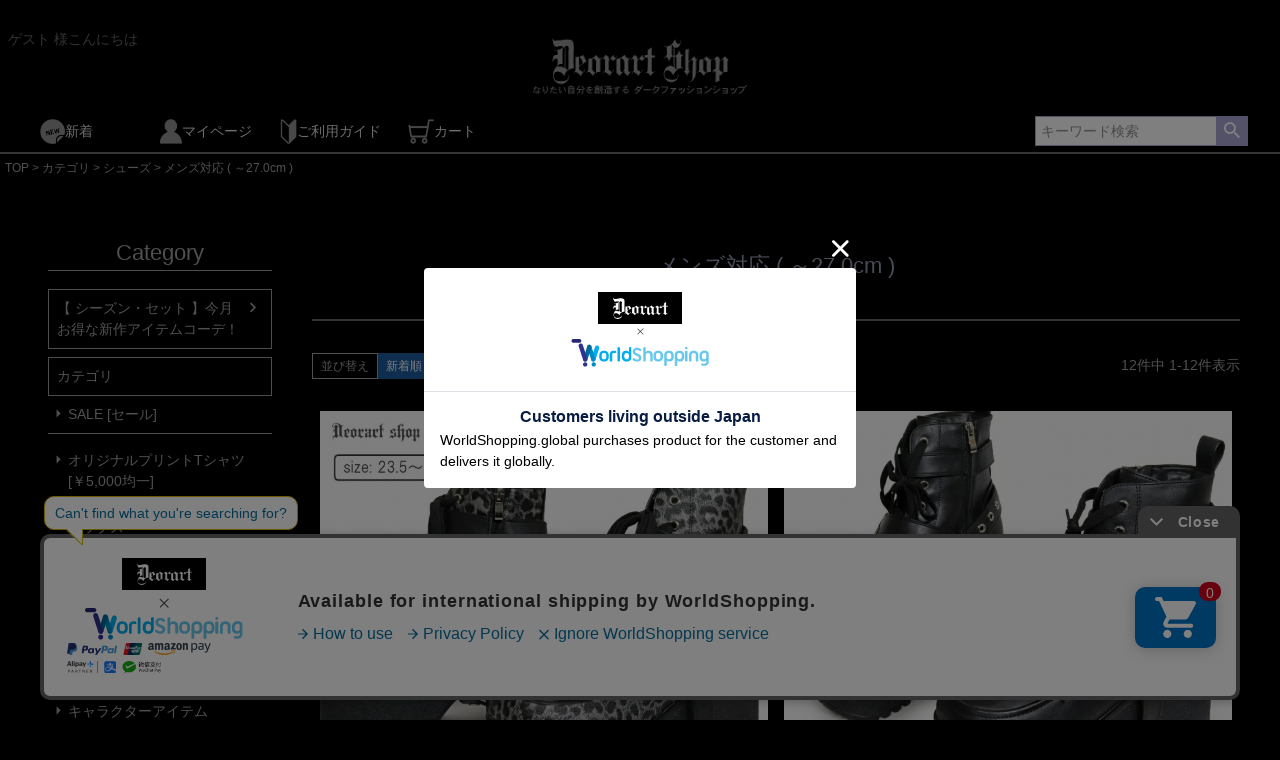

--- FILE ---
content_type: text/html;charset=UTF-8
request_url: https://www.deorart-shop.jp/c/category/shoes/shoes_mens
body_size: 26675
content:
<!DOCTYPE html>
<html lang="ja"><head>
  <meta charset="UTF-8">
  
  <title>メンズ対応 ( ～27.0cm ) |  黒を楽しむダーク系ファッション通販 Deorart shop </title>
  <meta name="viewport" content="width=device-width">


    <meta name="description" content="メンズ対応 ( ～27.0cm ),Deorart shop  ゴシック・ダークな黒を楽しむ アンダーグラウンド・ダーク系ファッション通販。パンクロック,ヴィジュアル系, V系,地雷系,ライブ,バンド,ダンス,衣装,">
    <meta name="keywords" content="メンズ対応 ( ～27.0cm ) Deorart,ディオラート,モデル,レビュー,通販,ショップ,店舗,ロック,パンク,ゴシック,地雷系,服,ヴィジュアル系,V系,バンギャ,和ゴス,中華,振袖パーカー,和装,ネオチャイナ,ブランド,Necolart,ネコラート,CIVARIZE,シヴァーライズ,TRAVAS,トラバス,ADRER,アドラー,">
  
  <link rel="stylesheet" href="https://drsp.itembox.design/system/fs_style.css?t=20251118042549">
  <link rel="stylesheet" href="https://drsp.itembox.design/generate/theme7/fs_theme.css?t=20251225170438">
  <link rel="stylesheet" href="https://drsp.itembox.design/generate/theme7/fs_original.css?t=20251225170438">
  
  <link rel="canonical" href="https://www.deorart-shop.jp/c/category/shoes/shoes_mens">
  
  
  
  
  <script>
    window._FS=window._FS||{};_FS.val={"tiktok":{"enabled":true,"pixelCode":"CLTC0UBC77UA1FV7QO40"},"recaptcha":{"enabled":false,"siteKey":null},"clientInfo":{"memberId":"guest","fullName":"ゲスト","lastName":"","firstName":"ゲスト","nickName":"ゲスト","stageId":"","stageName":"","subscribedToNewsletter":"false","loggedIn":"false","totalPoints":"","activePoints":"","pendingPoints":"","purchasePointExpiration":"","specialPointExpiration":"","specialPoints":"","pointRate":"","companyName":"","membershipCardNo":"","wishlist":"","prefecture":""},"enhancedEC":{"ga4Dimensions":{"userScope":{"login":"{@ member.logged_in @}","stage":"{@ member.stage_order @}"}},"amazonCheckoutName":"Amazon Pay","measurementId":"G-M0BGN4G57P","trackingId":"UA-55374855-1","dimensions":{"dimension1":{"key":"log","value":"{@ member.logged_in @}"},"dimension2":{"key":"mem","value":"{@ member.stage_order @}"}}},"shopKey":"drsp","device":"PC","cart":{"stayOnPage":true}};
  </script>
  
  <script src="/shop/js/webstore-nr.js?t=20251118042549"></script>
  <script src="/shop/js/webstore-vg.js?t=20251118042549"></script>
  
    <script src="//r2.future-shop.jp/fs.drsp/pc/recommend.js"></script>
  
  
  
  
  
  
    <meta property="og:title" content="メンズ対応 ( ～27.0cm ) |  黒を楽しむダーク系ファッション通販 Deorart shop ">
    <meta property="og:type" content="website">
    <meta property="og:url" content="https://www.deorart-shop.jp/c/category/shoes/shoes_mens">
    <meta property="og:site_name" content="Deorart shop ">
    <meta property="og:description" content="メンズ対応 ( ～27.0cm ),Deorart shop  ゴシック・ダークな黒を楽しむ アンダーグラウンド・ダーク系ファッション通販。パンクロック,ヴィジュアル系, V系,地雷系,ライブ,バンド,ダンス,衣装,">
  
  
  
    <script type="text/javascript" >
      document.addEventListener('DOMContentLoaded', function() {
        _FS.CMATag('{"fs_member_id":"{@ member.id @}","fs_page_kind":"category","fs_category_url":"category+shoes+shoes_mens"}')
      })
    </script>
  
  
    <script>
      !function (w, d, t) {
        w.TiktokAnalyticsObject=t;var ttq=w[t]=w[t]||[];ttq.methods=["page","track","identify","instances","debug","on","off","once","ready","alias","group","enableCookie","disableCookie"],ttq.setAndDefer=function(t,e){t[e]=function(){t.push([e].concat(Array.prototype.slice.call(arguments,0)))}};for(var i=0;i<ttq.methods.length;i++)ttq.setAndDefer(ttq,ttq.methods[i]);ttq.instance=function(t){for(var e=ttq._i[t]||[],n=0;n<ttq.methods.length;n++)ttq.setAndDefer(e,ttq.methods[n]);return e},ttq.load=function(e,n){var i="https://analytics.tiktok.com/i18n/pixel/events.js";ttq._i=ttq._i||{},ttq._i[e]=[],ttq._i[e]._u=i,ttq._t=ttq._t||{},ttq._t[e]=+new Date,ttq._o=ttq._o||{},ttq._o[e]=n||{},ttq._partner = ttq._partner || "FutureShop";var o=document.createElement("script");o.type="text/javascript",o.async=!0,o.src=i+"?sdkid="+e+"&lib="+t;var a=document.getElementsByTagName("script")[0];a.parentNode.insertBefore(o,a)};
        ttq.load('CLTC0UBC77UA1FV7QO40');
        ttq.page();
      }(window, document, 'fsttq');
    </script>
  
  <!-- **OGPタグ（フリーパーツ）↓↓ -->
<meta property="og:title" content="メンズ対応 ( ～27.0cm ) |  黒を楽しむダーク系ファッション通販 Deorart shop ">
<meta property="og:type" content="">
<meta property="og:url" content="https://www.deorart-shop.jp/c/category/shoes/shoes_mens">
<meta property="og:image" content="">
<meta property="og:site_name" content="Deorart shop ">
<meta property="og:description" content="メンズ対応 ( ～27.0cm ),Deorart shop  ゴシック・ダークな黒を楽しむ アンダーグラウンド・ダーク系ファッション通販。パンクロック,ヴィジュアル系, V系,地雷系,ライブ,バンド,ダンス,衣装,">
<!-- **OGPタグ（フリーパーツ）↑↑ -->
<!-- Start Googleサーチコンソール -->
<meta name="google-site-verification" content="9JEtCcn4QjfJbPWeAtv_kkuDp1uJMSXHvqnm0Zt6cIQ" />
<!-- End Googleサーチコンソール -->
<meta name="google-site-verification" content="hAG6HY2wEW_9j-7-H4LaNpZaJxDj-P_W98bPQ2KAfT0" />
<head>


<!-- google広告 -->
<script src="http://ajax.googleapis.com/ajax/libs/jquery/2.0.3/jquery.min.js"></script>
<noscript><img src="//acq-3pas.admatrix.jp/if/6/01/e792e660dc8c01f87e5ec99082c9e3ed.fs" alt="" width="1" height="1" /></noscript>
<meta name="p:domain_verify" content="e116f4089a4e50bc665f5da04f4f2bd3"/>
<!-- google広告 -->





<!-- X 広告用タグ -->
<script>
!function(e,t,n,s,u,a){e.twq||(s=e.twq=function(){s.exe?s.exe.apply(s,arguments):s.queue.push(arguments);
},s.version='1.1',s.queue=[],u=t.createElement(n),u.async=!0,u.src='https://static.ads-twitter.com/uwt.js',
a=t.getElementsByTagName(n)[0],a.parentNode.insertBefore(u,a))}(window,document,'script');
twq('config','oi1eo');
</script>
<!-- End X 広告用タグ -->



<!-- LINE 広告用タグ -->
<!-- Do Not Modify -->
<script>
(function(g,d,o){
  g._ltq=g._ltq||[];g._lt=g._lt||function(){g._ltq.push(arguments)};
  var h=location.protocol==='https:'?'https://d.line-scdn.net':'http://d.line-cdn.net';
  var s=d.createElement('script');s.async=1;
  s.src=o||h+'/n/line_tag/public/release/v1/lt.js';
  var t=d.getElementsByTagName('script')[0];t.parentNode.insertBefore(s,t);
    })(window, document);
_lt('init', {
  customerType: 'lap',
  tagId: 'b66d1d29-7dfb-4561-8b2d-ea930ee1d2e7'
});
_lt('send', 'pv', ['b66d1d29-7dfb-4561-8b2d-ea930ee1d2e7']);
</script>
<noscript>
  <img height="1" width="1" style="display:none"
       src="https://tr.line.me/tag.gif?c_t=lap&t_id=b66d1d29-7dfb-4561-8b2d-ea930ee1d2e7&e=pv&noscript=1" />
</noscript>
<!-- End LINE 広告用タグ -->



</head>
<script async src="https://www.googletagmanager.com/gtag/js?id=G-M0BGN4G57P"></script>

<script><!--
_FS.setTrackingTag('%3Cscript%3E%0A++%21%28function+%28w%2C+d%2C+t%2C+u%2C+n%2C+s%2C+c%29+%7B%0A++++w%5Bn%5D+%3D+w%5Bn%5D+%7C%7C+function+%28%29+%7B%0A++++++%28w%5Bn%5D.queue+%3D+w%5Bn%5D.queue+%7C%7C+%5B%5D%29.push%28arguments%29%3B%0A++++%7D%3B%0A++++s+%3D+d.createElement%28t%29%3B%0A++++c+%3D+d.getElementsByTagName%28t%29%5B0%5D%3B%0A++++s.async+%3D+1%3B%0A++++s.src+%3D+u%3B%0A++++c.parentNode.insertBefore%28s%2C+c%29%3B%0A++%7D%29%28window%2C+document%2C+%27script%27%2C+%27https%3A%2F%2Ftag.ecbooster.jp%2Fproduction%2Ffutureshop%2F94982bbb-d6ea-4e56-869b-88d25faaf597%2Fda9a9ba3-c001-4bf5-93b2-933bacf058a1.js%27%2C+%27ecbooster_tag%27%29%3B%0A++ecbooster_tag%28%7B%0A++++page%3A+%22GoodsList%22%2C%0A++%7D%29%3B%0A%3C%2Fscript%3E%0A%0A%3C%21--+Meta+Pixel+Code+--%3E%0A%3Cscript%3E%0A%21function%28f%2Cb%2Ce%2Cv%2Cn%2Ct%2Cs%29%0A%7Bif%28f.fbq%29return%3Bn%3Df.fbq%3Dfunction%28%29%7Bn.callMethod%3F%0An.callMethod.apply%28n%2Carguments%29%3An.queue.push%28arguments%29%7D%3B%0Aif%28%21f._fbq%29f._fbq%3Dn%3Bn.push%3Dn%3Bn.loaded%3D%210%3Bn.version%3D%272.0%27%3B%0An.queue%3D%5B%5D%3Bt%3Db.createElement%28e%29%3Bt.async%3D%210%3B%0At.src%3Dv%3Bs%3Db.getElementsByTagName%28e%29%5B0%5D%3B%0As.parentNode.insertBefore%28t%2Cs%29%7D%28window%2C+document%2C%27script%27%2C%0A%27https%3A%2F%2Fconnect.facebook.net%2Fen_US%2Ffbevents.js%27%29%3B%0Afbq%28%27init%27%2C+%27598679456503218%27%29%3B%0Afbq%28%27track%27%2C+%27PageView%27%29%3B%0A%3C%2Fscript%3E%0A%3Cnoscript%3E%3Cimg+height%3D%221%22+width%3D%221%22+style%3D%22display%3Anone%22%0Asrc%3D%22https%3A%2F%2Fwww.facebook.com%2Ftr%3Fid%3D598679456503218%26ev%3DPageView%26noscript%3D1%22%0A%2F%3E%3C%2Fnoscript%3E%0A%3C%21--+End+Meta+Pixel+Code+--%3E%0A%3C%21--+Google+Tag+Manager+--%3E%0A%3Cscript%3E%28function%28w%2Cd%2Cs%2Cl%2Ci%29%7Bw%5Bl%5D%3Dw%5Bl%5D%7C%7C%5B%5D%3Bw%5Bl%5D.push%28%7B%27gtm.start%27%3A%0Anew+Date%28%29.getTime%28%29%2Cevent%3A%27gtm.js%27%7D%29%3Bvar+f%3Dd.getElementsByTagName%28s%29%5B0%5D%2C%0Aj%3Dd.createElement%28s%29%2Cdl%3Dl%21%3D%27dataLayer%27%3F%27%26l%3D%27%2Bl%3A%27%27%3Bj.async%3Dtrue%3Bj.src%3D%0A%27https%3A%2F%2Fwww.googletagmanager.com%2Fgtm.js%3Fid%3D%27%2Bi%2Bdl%3Bf.parentNode.insertBefore%28j%2Cf%29%3B%0A%7D%29%28window%2Cdocument%2C%27script%27%2C%27dataLayer%27%2C%27GTM-PBD5NMFC%27%29%3B%3C%2Fscript%3E%0A%3C%21--+End+Google+Tag+Manager+--%3E');
--></script>
</head>
<body class="fs-body-category fs-body-category-shoes_mens" id="fs_ProductCategory">
<script><!--
_FS.setTrackingTag('%3Cscript%3E%0D%0A%28function%28w%2Cd%2Cs%2Cc%2Ci%29%7Bw%5Bc%5D%3Dw%5Bc%5D%7C%7C%7B%7D%3Bw%5Bc%5D.trackingId%3Di%3B%0D%0Avar+f%3Dd.getElementsByTagName%28s%29%5B0%5D%2Cj%3Dd.createElement%28s%29%3Bj.async%3Dtrue%3B%0D%0Aj.src%3D%27%2F%2Fcdn.contx.net%2Fcollect.js%27%3Bf.parentNode.insertBefore%28j%2Cf%29%3B%0D%0A%7D%29%28window%2Cdocument%2C%27script%27%2C%27contx%27%2C%27CTX-x-qJeRVlbV%27%29%3B%0D%0A%3C%2Fscript%3E%0D%0A%0A%3Cscript+type%3D%22text%2Fjavascript%22%3E%0Avar+google_tag_params+%3D+%7B%0Aecomm_prodid%3A+%22%22%2C%0Aecomm_pagetype%3A+%22home%22%2C%0Aecomm_totalvalue%3A%0A%7D%3B%0A%3C%2Fscript%3E');
--></script>
<div class="fs-l-page">

<script type="text/javascript">
(function(){
    var p = (("https:" == document.location.protocol) ? "https://" : "http://"), r=Math.round(Math.random() * 10000000), rf = window.top.location.href, prf = window.top.document.referrer;
    document.write(unescape('%3C')+'img src="'+ p + 'acq-3pas.admatrix.jp/if/5/01/e792e660dc8c01f87e5ec99082c9e3ed.fs?cb=' + encodeURIComponent(r) + '&rf=' + encodeURIComponent(rf) +'&prf=' + encodeURIComponent(prf) + '" alt=""  width="1" height="1" '+unescape('%2F%3E'));
})();
</script>

<noscript><img src="//acq-3pas.admatrix.jp/if/6/01/e792e660dc8c01f87e5ec99082c9e3ed.fs" alt="" width="1" height="1" /></noscript>

<script type="text/javascript">
/* <![CDATA[ */
var google_conversion_id = 939163774;
var google_custom_params = window.google_tag_params;
var google_remarketing_only = true;
/* ]]> */
</script>



<script type="text/javascript" src="//www.googleadservices.com/pagead/conversion.js">
</script>








<header class="fs-l-header">
<!-- **OGPタグ（フリーパーツ）↓↓ -->
<meta property="og:title" content="メンズ対応 ( ～27.0cm ) |  黒を楽しむダーク系ファッション通販 Deorart shop ">
<meta property="og:type" content="">
<meta property="og:url" content="https://www.deorart-shop.jp/c/category/shoes/shoes_mens">
<meta property="og:image" content="">
<meta property="og:site_name" content="Deorart shop ">
<meta property="og:description" content="メンズ対応 ( ～27.0cm ),Deorart shop  ゴシック・ダークな黒を楽しむ アンダーグラウンド・ダーク系ファッション通販。パンクロック,ヴィジュアル系, V系,地雷系,ライブ,バンド,ダンス,衣装,">
<!-- **OGPタグ（フリーパーツ）↑↑ -->
<!-- Start Googleサーチコンソール -->
<meta name="google-site-verification" content="9JEtCcn4QjfJbPWeAtv_kkuDp1uJMSXHvqnm0Zt6cIQ" />
<!-- End Googleサーチコンソール -->
<meta name="google-site-verification" content="hAG6HY2wEW_9j-7-H4LaNpZaJxDj-P_W98bPQ2KAfT0" />
<head>


<!-- google広告 -->
<script src="http://ajax.googleapis.com/ajax/libs/jquery/2.0.3/jquery.min.js"></script>
<noscript><img src="//acq-3pas.admatrix.jp/if/6/01/e792e660dc8c01f87e5ec99082c9e3ed.fs" alt="" width="1" height="1" /></noscript>
<meta name="p:domain_verify" content="e116f4089a4e50bc665f5da04f4f2bd3"/>
<!-- google広告 -->





<!-- X 広告用タグ -->
<script>
!function(e,t,n,s,u,a){e.twq||(s=e.twq=function(){s.exe?s.exe.apply(s,arguments):s.queue.push(arguments);
},s.version='1.1',s.queue=[],u=t.createElement(n),u.async=!0,u.src='https://static.ads-twitter.com/uwt.js',
a=t.getElementsByTagName(n)[0],a.parentNode.insertBefore(u,a))}(window,document,'script');
twq('config','oi1eo');
</script>
<!-- End X 広告用タグ -->



<!-- LINE 広告用タグ -->
<!-- Do Not Modify -->
<script>
(function(g,d,o){
  g._ltq=g._ltq||[];g._lt=g._lt||function(){g._ltq.push(arguments)};
  var h=location.protocol==='https:'?'https://d.line-scdn.net':'http://d.line-cdn.net';
  var s=d.createElement('script');s.async=1;
  s.src=o||h+'/n/line_tag/public/release/v1/lt.js';
  var t=d.getElementsByTagName('script')[0];t.parentNode.insertBefore(s,t);
    })(window, document);
_lt('init', {
  customerType: 'lap',
  tagId: 'b66d1d29-7dfb-4561-8b2d-ea930ee1d2e7'
});
_lt('send', 'pv', ['b66d1d29-7dfb-4561-8b2d-ea930ee1d2e7']);
</script>
<noscript>
  <img height="1" width="1" style="display:none"
       src="https://tr.line.me/tag.gif?c_t=lap&t_id=b66d1d29-7dfb-4561-8b2d-ea930ee1d2e7&e=pv&noscript=1" />
</noscript>
<!-- End LINE 広告用タグ -->



</head>
<div class="fs-l-header__contents">
<div class="fs-l-header__leftContainer">
<!-- **ウェルカムメッセージ（フリーパーツ ）↓↓ -->
<div class="fs-l-header__welcomeMsg fs-clientInfo">
<div class="fs-p-welcomeMsg"><SPAN style="color : #666666;">{@ member.last_name @} {@ member.first_name @} 様こんにちは</SPAN></div>
<div class="fs-p-memberInfo is-loggedIn--{@ member.logged_in @}">
<SPAN class="fs-p-memberInfo__stage is-staged--{@ member.stage_no @}" style="color : #666666;">{@ member.stage_name @} 会員様</SPAN><SPAN style="color : #666666;"></SPAN>
<SPAN class="fs-p-memberInfo__points" style="color : #666666;">　{@ member.active_points @}ポイント</SPAN>
</div>
</div>
<!-- **ウェルカムメッセージ（フリーパーツ ）↑↑ -->
<!-- **ドロワーメニューアイコン（フリーパーツ）↓↓ -->
<div class="fs-l-header__drawerOpener">
  <label for="fs_p_ctrlDrawer" class="fs-p-drawerButton fs-p-drawerButton--open">
    <i class="fs-p-drawerButton__icon fs-icon--navCtrl"></i>
    <span class="fs-p-drawerButton__label">menu</span>
  </label>
</div>
<!-- **ドロワーメニューアイコン（フリーパーツ）↑↑ -->
</div>



<!-- **ECサイトロゴ（フリーパーツ）↓↓ -->
<div class="fs-l-header__logo">
<div class="fs-p-logo">
<A href="http://www.deorart-shop.jp/"><img src="https://drsp.itembox.design/item/system/online-shop2.png" alt="Deorart-shop" class="fs-p-logo__image"></A>
</div>
</div>
<!-- **ECサイトロゴ（フリーパーツ）↑↑ -->
<div class="fs-l-header__utility">

</div>
</div>
<!-- **ヘッダーナビゲーション（フリーパーツ）↓↓ -->
<div class="fs-p-headerNavBar">
<nav class="fs-p-headerNavigation" id="fs_p_headerNavigation">
<ul class="fs-p-headerNavigation__list"> 
          

    
<li class="fs-p-headerNavigation__listItem">
        <a href="https://www.deorart-shop.jp/c/top-page" class="fs-p-headerNavigation__link"><img src="https://drsp.itembox.design/item/gallery/icon/new_icon.png" height="25">新着</a>
</li>


<li class="fs-p-headerNavigation__listItem">
        <a href="/my/top" class="fs-p-headerNavigation__link"><img src="https://drsp.itembox.design/item/gallery/icon/mypage_icon.png" height="25">マイページ</a>
</li>

<li class="fs-p-headerNavigation__listItem">
        <a href="https://www.deorart-shop.jp/f/guide" class="fs-p-headerNavigation__link"><img src="https://drsp.itembox.design/item/gallery/icon/hajimeni_icon.png" height="25">ご利用ガイド</a>
</li>


<li class="fs-p-headerNavigation__listItem">
        <a href="/p/cart" class="fs-p-headerNavigation__viewCartButton fs-p-headerNavigation__link">
          <img src="https://drsp.itembox.design/item/gallery/icon/cart_icon.png" height="25">
          <span class="fs-p-headerNavigation__viewCartButton__label">カート</span>
          <span class="fs-p-cartItemNumber fs-client-cart-count fs-clientInfo"></span>
        </a>
</li>
</ul>
   
<div class="fs-p-headerNavigation__search fs-p-searchForm">
<form action="/p/search" method="get">
<span class="fs-p-searchForm__inputGroup fs-p-inputGroup">
<input type="text" name="keyword" maxlength="1000" placeholder="キーワード検索" class="fs-p-searchForm__input fs-p-inputGroup__input">
<button type="submit" class="fs-p-searchForm__button fs-p-inputGroup__button">検索</button>
</span>
</form>
</div>
</nav>
</div>
<script type="application/ld+json">
{
  "@context": "http://schema.org",
  "@type": "WebSite",
  "url": "https://www.deorart-shop.jp",
  "potentialAction": {
    "@type": "SearchAction",
    "target": "https://www.deorart-shop.jp/p/search?keyword={search_term_string}",
    "query-input": "required name=search_term_string"
  }
}
</script>
<!-- **ヘッダーナビゲーション（フリーパーツ） ↑↑ -->

</header>
<!-- **パンくずリストパーツ （システムパーツ） ↓↓ -->
<nav class="fs-c-breadcrumb">
<ol class="fs-c-breadcrumb__list">
<li class="fs-c-breadcrumb__listItem">
<a href="https://www.deorart-shop.jp">TOP</a>
</li>
<li class="fs-c-breadcrumb__listItem">
<a href="/c/category">カテゴリ</a>
</li>
<li class="fs-c-breadcrumb__listItem">
<a href="/c/category/shoes">シューズ</a>
</li>
<li class="fs-c-breadcrumb__listItem">
メンズ対応 ( ～27.0cm )
</li>
</ol>
</nav>
<!-- **パンくずリストパーツ （システムパーツ） ↑↑ -->
<main class="fs-l-main"><div id="fs-page-error-container" class="fs-c-panelContainer">
  
  
</div>
<!-- **ドロワーメニュー制御用隠しチェックボックス（フリーパーツ） ↓↓ -->
<input type="checkbox" name="ctrlDrawer" value="" style="display:none;" id="fs_p_ctrlDrawer" class="fs-p-ctrlDrawer">
<!-- **ドロワーメニュー制御用隠しチェックボックス（フリーパーツ） ↑↑ -->
<aside class="fs-p-drawer fs-l-sideArea">
<!-- **ドロワーメニュー上部 （フリーパーツ） ↓↓ -->
<div class="fs-p-drawer__buttonContainer">
  <label for="fs_p_ctrlDrawer" class="fs-p-drawer__button fs-p-drawerButton fs-p-drawerButton--close">
    <i class="fs-p-drawerButton__icon fs-icon--close"></i>
    <span class="fs-p-drawerButton__label">close</span>
  </label>
</div>
<div class="fs-clientInfo">
  <div class="fs-p-drawer__welcomeMsg">
    <div class="fs-p-welcomeMsg"><SPAN style="color : #666666;">{@ member.last_name @} {@ member.first_name @} 様こんにちは</SPAN></div>
    <div class="fs-p-memberInfo is-loggedIn--{@ member.logged_in @}">
      <!-- <span class="fs-p-memberInfo__rank" style="color : #666666;">{@ member.stage_name @}会員</span> -->
      <SPAN class="fs-p-memberInfo__points" style="color : #666666;">　{@ member.active_points @}ポイント</SPAN></div>
  </div>
  <div class="fs-p-drawer__loginLogout">
    <a href="/p/logout" class="fs-p-drawer__loginLogout__logout is-loggedIn--{@ member.logged_in @}">ログアウト</a>
    <a href="/p/login" class="fs-p-drawer__loginLogout__login is-loggedIn--{@ member.logged_in @}">ログイン</a>
  </div>
</div>
<h2 class="fs-p-drawer__heading">Category</h2>
<!-- **ドロワーメニュー上部 （フリーパーツ）↑↑ -->
<ul class="fs-p-sideMenu fs-pt-menu fs-pt-menu--lv1">

<li class="fs-pt-menu__item fs-pt-menu__item--lv1 fs-pt_menu__item--season_set">
<span class="fs-pt-menu__heading fs-pt-menu__heading--lv1">
<a href="/c/season_set" class="fs-pt-menu__link fs-pt-menu__link--lv1">【 シーズン・セット 】今月お得な新作アイテムコーデ！</a>
</span>
</li>


<li class="fs-pt-menu__item fs-pt-menu__item--lv1 fs-pt_menu__item--category">
<span class="fs-pt-menu__heading fs-pt-menu__heading--lv1">
カテゴリ
</span>
<ul class="fs-pt-menu__submenu fs-pt-menu--lv2">

<li class="fs-pt-menu__item fs-pt-menu__item--lv2 fs-pt_menu__item--sale">
<span class="fs-pt-menu__heading fs-pt-menu__heading--lv2">
<a href="/c/category/sale" class="fs-pt-menu__link fs-pt-menu__link--lv2">SALE [セール]</a>
</span>
</li>


<li class="fs-pt-menu__item fs-pt-menu__item--lv2 fs-pt_menu__item--Record">
<span class="fs-pt-menu__heading fs-pt-menu__heading--lv2">
<a href="/c/category/Record" class="fs-pt-menu__link fs-pt-menu__link--lv2"> オリジナルプリントTシャツ[￥5,000均一]</a>
</span>
</li>


<li class="fs-pt-menu__item fs-pt-menu__item--lv2 fs-pt_menu__item--tops">
<span class="fs-pt-menu__heading fs-pt-menu__heading--lv2">
<a href="/c/category/tops" class="fs-pt-menu__link fs-pt-menu__link--lv2">トップス</a>
</span>
</li>


<li class="fs-pt-menu__item fs-pt-menu__item--lv2 fs-pt_menu__item--bottoms">
<span class="fs-pt-menu__heading fs-pt-menu__heading--lv2">
<a href="/c/category/bottoms" class="fs-pt-menu__link fs-pt-menu__link--lv2">パンツ・スカート</a>
</span>
</li>


<li class="fs-pt-menu__item fs-pt-menu__item--lv2 fs-pt_menu__item--item">
<span class="fs-pt-menu__heading fs-pt-menu__heading--lv2">
<a href="/c/category/item" class="fs-pt-menu__link fs-pt-menu__link--lv2">ファッショングッズ</a>
</span>
</li>


<li class="fs-pt-menu__item fs-pt-menu__item--lv2 fs-pt_menu__item--bag">
<span class="fs-pt-menu__heading fs-pt-menu__heading--lv2">
<a href="/c/category/bag" class="fs-pt-menu__link fs-pt-menu__link--lv2">バッグ・ウォレット</a>
</span>
</li>


<li class="fs-pt-menu__item fs-pt-menu__item--lv2 fs-pt_menu__item--character">
<span class="fs-pt-menu__heading fs-pt-menu__heading--lv2">
<a href="/c/category/character" class="fs-pt-menu__link fs-pt-menu__link--lv2">キャラクターアイテム</a>
</span>
</li>


<li class="fs-pt-menu__item fs-pt-menu__item--lv2 fs-pt_menu__item--shoes">
<span class="fs-pt-menu__heading fs-pt-menu__heading--lv2">
<a href="/c/category/shoes" class="fs-pt-menu__link fs-pt-menu__link--lv2">シューズ</a>
</span>
</li>

</ul>

</li>


<li class="fs-pt-menu__item fs-pt-menu__item--lv1 fs-pt_menu__item--last1">
<span class="fs-pt-menu__heading fs-pt-menu__heading--lv1">
<a href="/c/last1" class="fs-pt-menu__link fs-pt-menu__link--lv1">残りわずか</a>
</span>
</li>

<li class="fs-pt-menu__item fs-pt-menu__item--lv1">
<span class="fs-pt-menu__heading fs-pt-menu__heading--lv1">
<a href="https://www.deorart-shop.jp/f/wrapping" class="fs-pt-menu__link fs-pt-menu__link--lv1" target="_blank" rel="noopener noreferrer">ギフトセット</a>
</span>
</li>
</ul>

</aside>
<section class="fs-l-pageMain"><!-- **ページ見出し（フリーパーツ）↓↓ -->
<h1 class="fs-c-heading fs-c-heading--page">メンズ対応 ( ～27.0cm )</h1>
<!-- **ページ見出し（フリーパーツ）↑↑ -->

 

<!-- **商品グループエリア（システムパーツグループ）↓↓ -->

  <div class="fs-c-productList">
    
      <!-- **並び替え・ページャーパーツ（システムパーツ） ↓↓ -->
<div class="fs-c-productList__controller">
  <div class="fs-c-sortItems">
  <span class="fs-c-sortItems__label">並び替え</span>
  <ul class="fs-c-sortItems__list">
  <li class="fs-c-sortItems__list__item is-active">
  <span class="fs-c-sortItems__list__item__label">新着順</span>
  </li>
  <li class="fs-c-sortItems__list__item">
  <a href="/c/category/shoes/shoes_mens?sort=price_high" class="fs-c-sortItems__list__item__label">価格が高い順</a>
  </li>
  <li class="fs-c-sortItems__list__item">
  <a href="/c/category/shoes/shoes_mens?sort=price_low" class="fs-c-sortItems__list__item__label">価格が安い順</a>
  </li>
  </ul>
  </div>
  <div class="fs-c-listControl">
<div class="fs-c-listControl__status">
<span class="fs-c-listControl__status__total">12<span class="fs-c-listControl__status__total__label">件中</span></span>
<span class="fs-c-listControl__status__indication">1<span class="fs-c-listControl__status__indication__separator">-</span>12<span class="fs-c-listControl__status__indication__label">件表示</span></span>
</div>
</div>
</div>
<!-- **並び替え・ページャーパーツ（システムパーツ） ↑↑ -->
<!-- **商品一覧（システムパーツグループ）↓↓ -->
<div class="fs-c-productList__list" data-add-to-cart-setting="">
<article class="fs-c-productList__list__item fs-c-productListItem" data-product-id="2833">
<form>

<!-- **商品画像・拡大パーツ（システムパーツ）↓↓ -->
<div class="fs-c-productListItem__imageContainer">
  <div class="fs-c-productListItem__image fs-c-productImage">
  
    <a href="/c/category/shoes/shoes_mens/BY4305">
      <img data-layzr="https://drsp.itembox.design/product/028/000000002833/000000002833-01-l.jpg?t&#x3D;20260119114601" alt="Deorart,ディオラート,通販,靴,ブーツ,厚底ブーツ,ヒョウ柄,レオパード柄,豹柄,かっこいい,かわいい,レディースファッション,メンズファッション,原宿系ファッション,V系ファッション,サブカル系ファッション,地雷系ファッション,20代,30代,40代" src="https://drsp.itembox.design/item/src/loading.svg?t&#x3D;20260122152302" class="fs-c-productListItem__image__image fs-c-productImage__image">
    </a>
  
  </div>
</div>
<div class="fs-c-productListItem__viewMoreImageButton fs-c-buttonContainer">
<button type="button" class="fs-c-button--viewMoreImage fs-c-button--plain">
  <span class="fs-c-button__label">他の画像を見る</span>
</button>
</div>
<aside class="fs-c-productImageModal" style="display: none;">
  <div class="fs-c-productImageModal__inner">
    <span class="fs-c-productImageModal__close" role="button" aria-label="閉じる"></span>
    <div class="fs-c-productImageModal__contents">
      <div class="fs-c-productImageModalCarousel fs-c-slick">
        <div class="fs-c-productImageModalCarousel__track">
        
          <div>
            <figure class="fs-c-productImageModalCarousel__figure">
              
              <img data-lazy="https://drsp.itembox.design/product/028/000000002833/000000002833-01-xl.jpg?t&#x3D;20260119114601" data-src="https://drsp.itembox.design/product/028/000000002833/000000002833-01-xl.jpg?t&#x3D;20260119114601" alt="Deorart,ディオラート,通販,靴,ブーツ,厚底ブーツ,ヒョウ柄,レオパード柄,豹柄,かっこいい,かわいい,レディースファッション,メンズファッション,原宿系ファッション,V系ファッション,サブカル系ファッション,地雷系ファッション,20代,30代,40代" src="https://drsp.itembox.design/item/src/loading.svg?t&#x3D;20260122152302" class="fs-c-productImageModalCarousel__figure__image">
            </figure>
          </div>
        
          <div>
            <figure class="fs-c-productImageModalCarousel__figure">
              
              <img data-lazy="https://drsp.itembox.design/product/028/000000002833/000000002833-02-xl.jpg?t&#x3D;20260119114601" data-src="https://drsp.itembox.design/product/028/000000002833/000000002833-02-xl.jpg?t&#x3D;20260119114601" alt="Deorart,ディオラート,通販,靴,ブーツ,厚底ブーツ,ヒョウ柄,レオパード柄,豹柄,かっこいい,かわいい,レディースファッション,メンズファッション,原宿系ファッション,V系ファッション,サブカル系ファッション,地雷系ファッション,20代,30代,40代" src="https://drsp.itembox.design/item/src/loading.svg?t&#x3D;20260122152302" class="fs-c-productImageModalCarousel__figure__image">
            </figure>
          </div>
        
          <div>
            <figure class="fs-c-productImageModalCarousel__figure">
              
              <img data-lazy="https://drsp.itembox.design/product/028/000000002833/000000002833-03-xl.jpg?t&#x3D;20260119114601" data-src="https://drsp.itembox.design/product/028/000000002833/000000002833-03-xl.jpg?t&#x3D;20260119114601" alt="Deorart,ディオラート,通販,靴,ブーツ,厚底ブーツ,ヒョウ柄,レオパード柄,豹柄,かっこいい,かわいい,レディースファッション,メンズファッション,原宿系ファッション,V系ファッション,サブカル系ファッション,地雷系ファッション,20代,30代,40代" src="https://drsp.itembox.design/item/src/loading.svg?t&#x3D;20260122152302" class="fs-c-productImageModalCarousel__figure__image">
            </figure>
          </div>
        
          <div>
            <figure class="fs-c-productImageModalCarousel__figure">
              
              <img data-lazy="https://drsp.itembox.design/product/028/000000002833/000000002833-04-xl.jpg?t&#x3D;20260119114601" data-src="https://drsp.itembox.design/product/028/000000002833/000000002833-04-xl.jpg?t&#x3D;20260119114601" alt="Deorart,ディオラート,通販,靴,ブーツ,厚底ブーツ,ヒョウ柄,レオパード柄,豹柄,かっこいい,かわいい,レディースファッション,メンズファッション,原宿系ファッション,V系ファッション,サブカル系ファッション,地雷系ファッション,20代,30代,40代" src="https://drsp.itembox.design/item/src/loading.svg?t&#x3D;20260122152302" class="fs-c-productImageModalCarousel__figure__image">
            </figure>
          </div>
        
          <div>
            <figure class="fs-c-productImageModalCarousel__figure">
              
              <img data-lazy="https://drsp.itembox.design/product/028/000000002833/000000002833-05-xl.jpg?t&#x3D;20260119114601" data-src="https://drsp.itembox.design/product/028/000000002833/000000002833-05-xl.jpg?t&#x3D;20260119114601" alt="Deorart,ディオラート,通販,靴,ブーツ,厚底ブーツ,ヒョウ柄,レオパード柄,豹柄,かっこいい,かわいい,レディースファッション,メンズファッション,原宿系ファッション,V系ファッション,サブカル系ファッション,地雷系ファッション,20代,30代,40代" src="https://drsp.itembox.design/item/src/loading.svg?t&#x3D;20260122152302" class="fs-c-productImageModalCarousel__figure__image">
            </figure>
          </div>
        
          <div>
            <figure class="fs-c-productImageModalCarousel__figure">
              
              <img data-lazy="https://drsp.itembox.design/product/028/000000002833/000000002833-06-xl.jpg?t&#x3D;20260119114601" data-src="https://drsp.itembox.design/product/028/000000002833/000000002833-06-xl.jpg?t&#x3D;20260119114601" alt="Deorart,ディオラート,通販,靴,ブーツ,厚底ブーツ,ヒョウ柄,レオパード柄,豹柄,かっこいい,かわいい,レディースファッション,メンズファッション,原宿系ファッション,V系ファッション,サブカル系ファッション,地雷系ファッション,20代,30代,40代" src="https://drsp.itembox.design/item/src/loading.svg?t&#x3D;20260122152302" class="fs-c-productImageModalCarousel__figure__image">
            </figure>
          </div>
        
          <div>
            <figure class="fs-c-productImageModalCarousel__figure">
              
              <img data-lazy="https://drsp.itembox.design/product/028/000000002833/000000002833-07-xl.jpg?t&#x3D;20260119114601" data-src="https://drsp.itembox.design/product/028/000000002833/000000002833-07-xl.jpg?t&#x3D;20260119114601" alt="Deorart,ディオラート,通販,靴,ブーツ,厚底ブーツ,ヒョウ柄,レオパード柄,豹柄,かっこいい,かわいい,レディースファッション,メンズファッション,原宿系ファッション,V系ファッション,サブカル系ファッション,地雷系ファッション,20代,30代,40代" src="https://drsp.itembox.design/item/src/loading.svg?t&#x3D;20260122152302" class="fs-c-productImageModalCarousel__figure__image">
            </figure>
          </div>
        
          <div>
            <figure class="fs-c-productImageModalCarousel__figure">
              
              <img data-lazy="https://drsp.itembox.design/product/028/000000002833/000000002833-08-xl.jpg?t&#x3D;20260119114601" data-src="https://drsp.itembox.design/product/028/000000002833/000000002833-08-xl.jpg?t&#x3D;20260119114601" alt="Deorart,ディオラート,通販,靴,ブーツ,厚底ブーツ,ヒョウ柄,レオパード柄,豹柄,かっこいい,かわいい,レディースファッション,メンズファッション,原宿系ファッション,V系ファッション,サブカル系ファッション,地雷系ファッション,20代,30代,40代" src="https://drsp.itembox.design/item/src/loading.svg?t&#x3D;20260122152302" class="fs-c-productImageModalCarousel__figure__image">
            </figure>
          </div>
        
          <div>
            <figure class="fs-c-productImageModalCarousel__figure">
              
              <img data-lazy="https://drsp.itembox.design/product/028/000000002833/000000002833-09-xl.jpg?t&#x3D;20260119114601" data-src="https://drsp.itembox.design/product/028/000000002833/000000002833-09-xl.jpg?t&#x3D;20260119114601" alt="Deorart,ディオラート,通販,靴,ブーツ,厚底ブーツ,ヒョウ柄,レオパード柄,豹柄,かっこいい,かわいい,レディースファッション,メンズファッション,原宿系ファッション,V系ファッション,サブカル系ファッション,地雷系ファッション,20代,30代,40代" src="https://drsp.itembox.design/item/src/loading.svg?t&#x3D;20260122152302" class="fs-c-productImageModalCarousel__figure__image">
            </figure>
          </div>
        
          <div>
            <figure class="fs-c-productImageModalCarousel__figure">
              
              <img data-lazy="https://drsp.itembox.design/product/028/000000002833/000000002833-10-xl.jpg?t&#x3D;20260119114601" data-src="https://drsp.itembox.design/product/028/000000002833/000000002833-10-xl.jpg?t&#x3D;20260119114601" alt="Deorart,ディオラート,通販,靴,ブーツ,厚底ブーツ,ヒョウ柄,レオパード柄,豹柄,かっこいい,かわいい,レディースファッション,メンズファッション,原宿系ファッション,V系ファッション,サブカル系ファッション,地雷系ファッション,20代,30代,40代" src="https://drsp.itembox.design/item/src/loading.svg?t&#x3D;20260122152302" class="fs-c-productImageModalCarousel__figure__image">
            </figure>
          </div>
        
          <div>
            <figure class="fs-c-productImageModalCarousel__figure">
              
              <img data-lazy="https://drsp.itembox.design/product/028/000000002833/000000002833-11-xl.jpg?t&#x3D;20260119114601" data-src="https://drsp.itembox.design/product/028/000000002833/000000002833-11-xl.jpg?t&#x3D;20260119114601" alt="Deorart,ディオラート,通販,靴,ブーツ,厚底ブーツ,ヒョウ柄,レオパード柄,豹柄,かっこいい,かわいい,レディースファッション,メンズファッション,原宿系ファッション,V系ファッション,サブカル系ファッション,地雷系ファッション,20代,30代,40代" src="https://drsp.itembox.design/item/src/loading.svg?t&#x3D;20260122152302" class="fs-c-productImageModalCarousel__figure__image">
            </figure>
          </div>
        
          <div>
            <figure class="fs-c-productImageModalCarousel__figure">
              
              <img data-lazy="https://drsp.itembox.design/product/028/000000002833/000000002833-40-xl.jpg?t&#x3D;20260119114601" data-src="https://drsp.itembox.design/product/028/000000002833/000000002833-40-xl.jpg?t&#x3D;20260119114601" alt="Deorart,ディオラート,通販,靴,ブーツ,厚底ブーツ,ヒョウ柄,レオパード柄,豹柄,かっこいい,かわいい,レディースファッション,メンズファッション,原宿系ファッション,V系ファッション,サブカル系ファッション,地雷系ファッション,20代,30代,40代" src="https://drsp.itembox.design/item/src/loading.svg?t&#x3D;20260122152302" class="fs-c-productImageModalCarousel__figure__image">
            </figure>
          </div>
        
        </div>
      </div>
    </div>
  </div>
</aside>
<!-- **商品画像・拡大パーツ（システムパーツ）↑↑ -->
<!-- **商品名パーツ（システムパーツ）↓↓ -->
<h2 class="fs-c-productListItem__productName fs-c-productName">
  
  <a href="/c/category/shoes/shoes_mens/BY4305">
    <span class="fs-c-productName__name">BY4305 [ 23.5～27.0cm ] 豹柄・レオパード ベルトブーツ (YOSUKE)</span>
  </a>
  
</h2>
<!-- **商品名パーツ（システムパーツ）↑↑ -->

<!-- **商品マークパーツ（システムパーツ）↓↓ -->
<div class="fs-c-productMarks">
  
    <ul class="fs-c-productMark">
      <li class="fs-c-productMark__item">
        <span class="fs-c-productMark__mark--image fs-c-productMark__mark">
<img src="https://drsp.itembox.design/item/gallery/badge/wazuka_badge.png?t&#x3D;20260122152302" class="fs-c-productMark__image" alt="残りわずか">		
</span>		

        </li>
      <li class="fs-c-productMark__item">
        <span class="fs-c-productMark__mark--4 fs-c-productMark__mark">
<span class="fs-c-productMark__label">27.0cmまで展開</span>
</span>

        </li>
      
    </ul>
  
  
</div>
<!-- **商品マークパーツ（システムパーツ）↑↑ -->

<!-- **商品価格パーツ（システムパーツ）↓↓ -->
<div class="fs-c-productListItem__prices fs-c-productPrices">
  
  
    
      <div class="fs-c-productPrice fs-c-productPrice--selling">
        
  
    
    <span class="fs-c-productPrice__main">
      
        <span class="fs-c-productPrice__main__label">販売価格</span>
      
      <span class="fs-c-productPrice__main__price fs-c-price">
        <span class="fs-c-price__currencyMark">&yen;</span>
        <span class="fs-c-price__value">9,790</span>
      </span>
    </span>
    <span class="fs-c-productPrice__addon">
      <span class="fs-c-productPrice__addon__label">税込</span>
    </span>
    
  

      </div>
    
    
    
  
    
</div>
<!-- **商品価格パーツ（システムパーツ）↑↑ -->





<!-- **カート・セレクトボックスのみパーツ（システムパーツ） ↓↓ -->
<div class="fs-c-productListItem__control fs-c-buttonContainer" data-product-id="2833" data-vertical-variation-no="" data-horizontal-variation-no="" data-vertical-admin-no="" data-horizontal-admin-no="" data-staff-start-sku-code="">

<a href="/c/category/shoes/shoes_mens/BY4305" class="fs-c-button--viewProductDetail fs-c-button--plain">
  <span class="fs-c-button__label">詳細を見る</span>
</a>

<button type="button" class="fs-c-button--addToWishList--icon fs-c-button--particular">
<span class="fs-c-button__label">お気に入りに登録する</span>
</button>

</div>


  

<!-- **カート・セレクトボックスのみパーツ（システムパーツ） ↑↑ -->
</form>

<span data-id="fs-analytics" data-product-url="BY4305" data-eec="{&quot;category&quot;:&quot;カテゴリ/シューズ&quot;,&quot;name&quot;:&quot;BY4305 [ 23.5～27.0cm ] 豹柄・レオパード ベルトブーツ (YOSUKE)&quot;,&quot;list_name&quot;:&quot;メンズ対応 (&quot;,&quot;quantity&quot;:1,&quot;id&quot;:&quot;BY4305&quot;,&quot;brand&quot;:&quot;Deorart(&quot;,&quot;fs-add_to_cart-price&quot;:9790,&quot;price&quot;:9790,&quot;fs-select_content-price&quot;:9790,&quot;fs-begin_checkout-price&quot;:9790,&quot;fs-remove_from_cart-price&quot;:9790}" data-ga4="{&quot;item_list_name&quot;:&quot;メンズ対&quot;,&quot;currency&quot;:&quot;JPY&quot;,&quot;item_list_id&quot;:&quot;product&quot;,&quot;value&quot;:9790,&quot;items&quot;:[{&quot;fs-select_content-price&quot;:9790,&quot;fs-select_item-price&quot;:9790,&quot;item_name&quot;:&quot;BY4305 [ 23.5～27.0cm ] 豹柄・レオパード ベルトブーツ (YOSUKE)&quot;,&quot;item_list_name&quot;:&quot;メンズ対&quot;,&quot;fs-add_payment_info-price&quot;:9790,&quot;currency&quot;:&quot;JPY&quot;,&quot;quantity&quot;:1,&quot;price&quot;:9790,&quot;item_brand&quot;:&quot;Deorart(&quot;,&quot;item_category2&quot;:&quot;シューズ&quot;,&quot;item_id&quot;:&quot;BY4305&quot;,&quot;fs-remove_from_cart-price&quot;:9790,&quot;item_category&quot;:&quot;カテゴリ&quot;,&quot;item_list_id&quot;:&quot;product&quot;,&quot;fs-view_item-price&quot;:9790,&quot;fs-add_to_cart-price&quot;:9790,&quot;fs-begin_checkout-price&quot;:9790}]}" data-category-eec="{&quot;BY4305&quot;:{&quot;type&quot;:&quot;1&quot;}}" data-category-ga4="{&quot;BY4305&quot;:{&quot;type&quot;:&quot;1&quot;}}"></span>

</article>
<article class="fs-c-productList__list__item fs-c-productListItem" data-product-id="2832">
<form>

<!-- **商品画像・拡大パーツ（システムパーツ）↓↓ -->
<div class="fs-c-productListItem__imageContainer">
  <div class="fs-c-productListItem__image fs-c-productImage">
  
    <a href="/c/category/shoes/shoes_mens/BY4304">
      <img data-layzr="https://drsp.itembox.design/product/028/000000002832/000000002832-01-l.jpg?t&#x3D;20260119114601" alt="Deorart,ディオラート,厚底ブーツ,ブーツ,原宿系ファッション,ベルト付,通販,20代,30代,40代,V系ファッション,秋冬,レディース,メンズ" src="https://drsp.itembox.design/item/src/loading.svg?t&#x3D;20260122152302" class="fs-c-productListItem__image__image fs-c-productImage__image">
    </a>
  
  </div>
</div>
<div class="fs-c-productListItem__viewMoreImageButton fs-c-buttonContainer">
<button type="button" class="fs-c-button--viewMoreImage fs-c-button--plain">
  <span class="fs-c-button__label">他の画像を見る</span>
</button>
</div>
<aside class="fs-c-productImageModal" style="display: none;">
  <div class="fs-c-productImageModal__inner">
    <span class="fs-c-productImageModal__close" role="button" aria-label="閉じる"></span>
    <div class="fs-c-productImageModal__contents">
      <div class="fs-c-productImageModalCarousel fs-c-slick">
        <div class="fs-c-productImageModalCarousel__track">
        
          <div>
            <figure class="fs-c-productImageModalCarousel__figure">
              
              <img data-lazy="https://drsp.itembox.design/product/028/000000002832/000000002832-01-xl.jpg?t&#x3D;20260119114601" data-src="https://drsp.itembox.design/product/028/000000002832/000000002832-01-xl.jpg?t&#x3D;20260119114601" alt="Deorart,ディオラート,厚底ブーツ,ブーツ,原宿系ファッション,ベルト付,通販,20代,30代,40代,V系ファッション,秋冬,レディース,メンズ" src="https://drsp.itembox.design/item/src/loading.svg?t&#x3D;20260122152302" class="fs-c-productImageModalCarousel__figure__image">
            </figure>
          </div>
        
          <div>
            <figure class="fs-c-productImageModalCarousel__figure">
              
              <img data-lazy="https://drsp.itembox.design/product/028/000000002832/000000002832-02-xl.jpg?t&#x3D;20260119114601" data-src="https://drsp.itembox.design/product/028/000000002832/000000002832-02-xl.jpg?t&#x3D;20260119114601" alt="Deorart,ディオラート,厚底ブーツ,ブーツ,原宿系ファッション,ベルト付,通販,20代,30代,40代,V系ファッション,秋冬,レディース,メンズ" src="https://drsp.itembox.design/item/src/loading.svg?t&#x3D;20260122152302" class="fs-c-productImageModalCarousel__figure__image">
            </figure>
          </div>
        
          <div>
            <figure class="fs-c-productImageModalCarousel__figure">
              
              <img data-lazy="https://drsp.itembox.design/product/028/000000002832/000000002832-03-xl.jpg?t&#x3D;20260119114601" data-src="https://drsp.itembox.design/product/028/000000002832/000000002832-03-xl.jpg?t&#x3D;20260119114601" alt="Deorart,ディオラート,厚底ブーツ,ブーツ,原宿系ファッション,ベルト付,通販,20代,30代,40代,V系ファッション,秋冬,レディース,メンズ" src="https://drsp.itembox.design/item/src/loading.svg?t&#x3D;20260122152302" class="fs-c-productImageModalCarousel__figure__image">
            </figure>
          </div>
        
          <div>
            <figure class="fs-c-productImageModalCarousel__figure">
              
              <img data-lazy="https://drsp.itembox.design/product/028/000000002832/000000002832-04-xl.jpg?t&#x3D;20260119114601" data-src="https://drsp.itembox.design/product/028/000000002832/000000002832-04-xl.jpg?t&#x3D;20260119114601" alt="Deorart,ディオラート,厚底ブーツ,ブーツ,原宿系ファッション,ベルト付,通販,20代,30代,40代,V系ファッション,秋冬,レディース,メンズ" src="https://drsp.itembox.design/item/src/loading.svg?t&#x3D;20260122152302" class="fs-c-productImageModalCarousel__figure__image">
            </figure>
          </div>
        
          <div>
            <figure class="fs-c-productImageModalCarousel__figure">
              
              <img data-lazy="https://drsp.itembox.design/product/028/000000002832/000000002832-05-xl.jpg?t&#x3D;20260119114601" data-src="https://drsp.itembox.design/product/028/000000002832/000000002832-05-xl.jpg?t&#x3D;20260119114601" alt="Deorart,ディオラート,厚底ブーツ,ブーツ,原宿系ファッション,ベルト付,通販,20代,30代,40代,V系ファッション,秋冬,レディース,メンズ" src="https://drsp.itembox.design/item/src/loading.svg?t&#x3D;20260122152302" class="fs-c-productImageModalCarousel__figure__image">
            </figure>
          </div>
        
          <div>
            <figure class="fs-c-productImageModalCarousel__figure">
              
              <img data-lazy="https://drsp.itembox.design/product/028/000000002832/000000002832-06-xl.jpg?t&#x3D;20260119114601" data-src="https://drsp.itembox.design/product/028/000000002832/000000002832-06-xl.jpg?t&#x3D;20260119114601" alt="Deorart,ディオラート,厚底ブーツ,ブーツ,原宿系ファッション,ベルト付,通販,20代,30代,40代,V系ファッション,秋冬,レディース,メンズ" src="https://drsp.itembox.design/item/src/loading.svg?t&#x3D;20260122152302" class="fs-c-productImageModalCarousel__figure__image">
            </figure>
          </div>
        
          <div>
            <figure class="fs-c-productImageModalCarousel__figure">
              
              <img data-lazy="https://drsp.itembox.design/product/028/000000002832/000000002832-07-xl.jpg?t&#x3D;20260119114601" data-src="https://drsp.itembox.design/product/028/000000002832/000000002832-07-xl.jpg?t&#x3D;20260119114601" alt="Deorart,ディオラート,厚底ブーツ,ブーツ,原宿系ファッション,ベルト付,通販,20代,30代,40代,V系ファッション,秋冬,レディース,メンズ" src="https://drsp.itembox.design/item/src/loading.svg?t&#x3D;20260122152302" class="fs-c-productImageModalCarousel__figure__image">
            </figure>
          </div>
        
          <div>
            <figure class="fs-c-productImageModalCarousel__figure">
              
              <img data-lazy="https://drsp.itembox.design/product/028/000000002832/000000002832-08-xl.jpg?t&#x3D;20260119114601" data-src="https://drsp.itembox.design/product/028/000000002832/000000002832-08-xl.jpg?t&#x3D;20260119114601" alt="Deorart,ディオラート,厚底ブーツ,ブーツ,原宿系ファッション,ベルト付,通販,20代,30代,40代,V系ファッション,秋冬,レディース,メンズ" src="https://drsp.itembox.design/item/src/loading.svg?t&#x3D;20260122152302" class="fs-c-productImageModalCarousel__figure__image">
            </figure>
          </div>
        
          <div>
            <figure class="fs-c-productImageModalCarousel__figure">
              
              <img data-lazy="https://drsp.itembox.design/product/028/000000002832/000000002832-09-xl.jpg?t&#x3D;20260119114601" data-src="https://drsp.itembox.design/product/028/000000002832/000000002832-09-xl.jpg?t&#x3D;20260119114601" alt="Deorart,ディオラート,厚底ブーツ,ブーツ,原宿系ファッション,ベルト付,通販,20代,30代,40代,V系ファッション,秋冬,レディース,メンズ" src="https://drsp.itembox.design/item/src/loading.svg?t&#x3D;20260122152302" class="fs-c-productImageModalCarousel__figure__image">
            </figure>
          </div>
        
          <div>
            <figure class="fs-c-productImageModalCarousel__figure">
              
              <img data-lazy="https://drsp.itembox.design/product/028/000000002832/000000002832-10-xl.jpg?t&#x3D;20260119114601" data-src="https://drsp.itembox.design/product/028/000000002832/000000002832-10-xl.jpg?t&#x3D;20260119114601" alt="Deorart,ディオラート,厚底ブーツ,ブーツ,原宿系ファッション,ベルト付,通販,20代,30代,40代,V系ファッション,秋冬,レディース,メンズ" src="https://drsp.itembox.design/item/src/loading.svg?t&#x3D;20260122152302" class="fs-c-productImageModalCarousel__figure__image">
            </figure>
          </div>
        
          <div>
            <figure class="fs-c-productImageModalCarousel__figure">
              
              <img data-lazy="https://drsp.itembox.design/product/028/000000002832/000000002832-40-xl.jpg?t&#x3D;20260119114601" data-src="https://drsp.itembox.design/product/028/000000002832/000000002832-40-xl.jpg?t&#x3D;20260119114601" alt="Deorart,ディオラート,厚底ブーツ,ブーツ,原宿系ファッション,ベルト付,通販,20代,30代,40代,V系ファッション,秋冬,レディース,メンズ" src="https://drsp.itembox.design/item/src/loading.svg?t&#x3D;20260122152302" class="fs-c-productImageModalCarousel__figure__image">
            </figure>
          </div>
        
        </div>
      </div>
    </div>
  </div>
</aside>
<!-- **商品画像・拡大パーツ（システムパーツ）↑↑ -->
<!-- **商品名パーツ（システムパーツ）↓↓ -->
<h2 class="fs-c-productListItem__productName fs-c-productName">
  
  <a href="/c/category/shoes/shoes_mens/BY4304">
    <span class="fs-c-productName__name">BY4304 [ 23.5～27.0cm ] ハーネスベルト ショートブーツ 厚底 (YOSUKE)</span>
  </a>
  
</h2>
<!-- **商品名パーツ（システムパーツ）↑↑ -->

<!-- **商品マークパーツ（システムパーツ）↓↓ -->
<div class="fs-c-productMarks">
  
    <ul class="fs-c-productMark">
      <li class="fs-c-productMark__item">
        <span class="fs-c-productMark__mark--4 fs-c-productMark__mark">
<span class="fs-c-productMark__label">27.0cmまで展開</span>
</span>

        </li>
      
    </ul>
  
  
</div>
<!-- **商品マークパーツ（システムパーツ）↑↑ -->

<!-- **商品価格パーツ（システムパーツ）↓↓ -->
<div class="fs-c-productListItem__prices fs-c-productPrices">
  
  
    
      <div class="fs-c-productPrice fs-c-productPrice--selling">
        
  
    
    <span class="fs-c-productPrice__main">
      
        <span class="fs-c-productPrice__main__label">販売価格</span>
      
      <span class="fs-c-productPrice__main__price fs-c-price">
        <span class="fs-c-price__currencyMark">&yen;</span>
        <span class="fs-c-price__value">9,790</span>
      </span>
    </span>
    <span class="fs-c-productPrice__addon">
      <span class="fs-c-productPrice__addon__label">税込</span>
    </span>
    
  

      </div>
    
    
    
  
    
</div>
<!-- **商品価格パーツ（システムパーツ）↑↑ -->





<!-- **カート・セレクトボックスのみパーツ（システムパーツ） ↓↓ -->
<div class="fs-c-productListItem__control fs-c-buttonContainer" data-product-id="2832" data-vertical-variation-no="" data-horizontal-variation-no="" data-vertical-admin-no="" data-horizontal-admin-no="" data-staff-start-sku-code="">

<a href="/c/category/shoes/shoes_mens/BY4304" class="fs-c-button--viewProductDetail fs-c-button--plain">
  <span class="fs-c-button__label">詳細を見る</span>
</a>

<button type="button" class="fs-c-button--addToWishList--icon fs-c-button--particular">
<span class="fs-c-button__label">お気に入りに登録する</span>
</button>

</div>


  

<!-- **カート・セレクトボックスのみパーツ（システムパーツ） ↑↑ -->
</form>

<span data-id="fs-analytics" data-product-url="BY4304" data-eec="{&quot;category&quot;:&quot;カテゴリ/シューズ&quot;,&quot;name&quot;:&quot;BY4304 [ 23.5～27.0cm ] ハーネスベルト ショートブーツ 厚底 (YOSUKE)&quot;,&quot;list_name&quot;:&quot;メンズ対応 (&quot;,&quot;quantity&quot;:1,&quot;id&quot;:&quot;BY4304&quot;,&quot;brand&quot;:&quot;Deorart(&quot;,&quot;fs-add_to_cart-price&quot;:9790,&quot;price&quot;:9790,&quot;fs-select_content-price&quot;:9790,&quot;fs-begin_checkout-price&quot;:9790,&quot;fs-remove_from_cart-price&quot;:9790}" data-ga4="{&quot;item_list_name&quot;:&quot;メンズ対&quot;,&quot;currency&quot;:&quot;JPY&quot;,&quot;item_list_id&quot;:&quot;product&quot;,&quot;value&quot;:9790,&quot;items&quot;:[{&quot;fs-select_content-price&quot;:9790,&quot;fs-select_item-price&quot;:9790,&quot;item_name&quot;:&quot;BY4304 [ 23.5～27.0cm ] ハーネスベルト ショートブーツ 厚底 (YOSUKE)&quot;,&quot;item_list_name&quot;:&quot;メンズ対&quot;,&quot;fs-add_payment_info-price&quot;:9790,&quot;currency&quot;:&quot;JPY&quot;,&quot;quantity&quot;:1,&quot;price&quot;:9790,&quot;item_brand&quot;:&quot;Deorart(&quot;,&quot;item_category2&quot;:&quot;シューズ&quot;,&quot;item_id&quot;:&quot;BY4304&quot;,&quot;fs-remove_from_cart-price&quot;:9790,&quot;item_category&quot;:&quot;カテゴリ&quot;,&quot;item_list_id&quot;:&quot;product&quot;,&quot;fs-view_item-price&quot;:9790,&quot;fs-add_to_cart-price&quot;:9790,&quot;fs-begin_checkout-price&quot;:9790}]}" data-category-eec="{&quot;BY4304&quot;:{&quot;type&quot;:&quot;1&quot;}}" data-category-ga4="{&quot;BY4304&quot;:{&quot;type&quot;:&quot;1&quot;}}"></span>

</article>
<article class="fs-c-productList__list__item fs-c-productListItem" data-product-id="2804">
<form>

<!-- **商品画像・拡大パーツ（システムパーツ）↓↓ -->
<div class="fs-c-productListItem__imageContainer">
  <div class="fs-c-productListItem__image fs-c-productImage">
  
    <a href="/c/category/shoes/shoes_mens/BY4298">
      <img data-layzr="https://drsp.itembox.design/product/028/000000002804/000000002804-01-l.jpg?t&#x3D;20260119114601" alt="Deorart,ディオラート,通販,シューズ,厚底ブーツ,ショートブーツ,かっこいい,かわいい,レディース,ゴシックファッション,V系ファッション,地雷系女子,地雷系男子,歩きやすい,疲れにくい" src="https://drsp.itembox.design/item/src/loading.svg?t&#x3D;20260122152302" class="fs-c-productListItem__image__image fs-c-productImage__image">
    </a>
  
  </div>
</div>
<div class="fs-c-productListItem__viewMoreImageButton fs-c-buttonContainer">
<button type="button" class="fs-c-button--viewMoreImage fs-c-button--plain">
  <span class="fs-c-button__label">他の画像を見る</span>
</button>
</div>
<aside class="fs-c-productImageModal" style="display: none;">
  <div class="fs-c-productImageModal__inner">
    <span class="fs-c-productImageModal__close" role="button" aria-label="閉じる"></span>
    <div class="fs-c-productImageModal__contents">
      <div class="fs-c-productImageModalCarousel fs-c-slick">
        <div class="fs-c-productImageModalCarousel__track">
        
          <div>
            <figure class="fs-c-productImageModalCarousel__figure">
              
              <img data-lazy="https://drsp.itembox.design/product/028/000000002804/000000002804-01-xl.jpg?t&#x3D;20260119114601" data-src="https://drsp.itembox.design/product/028/000000002804/000000002804-01-xl.jpg?t&#x3D;20260119114601" alt="Deorart,ディオラート,通販,シューズ,厚底ブーツ,ショートブーツ,かっこいい,かわいい,レディース,ゴシックファッション,V系ファッション,地雷系女子,地雷系男子,歩きやすい,疲れにくい" src="https://drsp.itembox.design/item/src/loading.svg?t&#x3D;20260122152302" class="fs-c-productImageModalCarousel__figure__image">
            </figure>
          </div>
        
          <div>
            <figure class="fs-c-productImageModalCarousel__figure">
              
              <img data-lazy="https://drsp.itembox.design/product/028/000000002804/000000002804-02-xl.jpg?t&#x3D;20260119114601" data-src="https://drsp.itembox.design/product/028/000000002804/000000002804-02-xl.jpg?t&#x3D;20260119114601" alt="Deorart,ディオラート,通販,シューズ,厚底ブーツ,ショートブーツ,かっこいい,かわいい,レディース,ゴシックファッション,V系ファッション,地雷系女子,地雷系男子,歩きやすい,疲れにくい" src="https://drsp.itembox.design/item/src/loading.svg?t&#x3D;20260122152302" class="fs-c-productImageModalCarousel__figure__image">
            </figure>
          </div>
        
          <div>
            <figure class="fs-c-productImageModalCarousel__figure">
              
              <img data-lazy="https://drsp.itembox.design/product/028/000000002804/000000002804-03-xl.jpg?t&#x3D;20260119114601" data-src="https://drsp.itembox.design/product/028/000000002804/000000002804-03-xl.jpg?t&#x3D;20260119114601" alt="Deorart,ディオラート,通販,シューズ,厚底ブーツ,ショートブーツ,かっこいい,かわいい,レディース,ゴシックファッション,V系ファッション,地雷系女子,地雷系男子,歩きやすい,疲れにくい" src="https://drsp.itembox.design/item/src/loading.svg?t&#x3D;20260122152302" class="fs-c-productImageModalCarousel__figure__image">
            </figure>
          </div>
        
          <div>
            <figure class="fs-c-productImageModalCarousel__figure">
              
              <img data-lazy="https://drsp.itembox.design/product/028/000000002804/000000002804-04-xl.jpg?t&#x3D;20260119114601" data-src="https://drsp.itembox.design/product/028/000000002804/000000002804-04-xl.jpg?t&#x3D;20260119114601" alt="Deorart,ディオラート,通販,シューズ,厚底ブーツ,ショートブーツ,かっこいい,かわいい,レディース,ゴシックファッション,V系ファッション,地雷系女子,地雷系男子,歩きやすい,疲れにくい" src="https://drsp.itembox.design/item/src/loading.svg?t&#x3D;20260122152302" class="fs-c-productImageModalCarousel__figure__image">
            </figure>
          </div>
        
          <div>
            <figure class="fs-c-productImageModalCarousel__figure">
              
              <img data-lazy="https://drsp.itembox.design/product/028/000000002804/000000002804-05-xl.jpg?t&#x3D;20260119114601" data-src="https://drsp.itembox.design/product/028/000000002804/000000002804-05-xl.jpg?t&#x3D;20260119114601" alt="Deorart,ディオラート,通販,シューズ,厚底ブーツ,ショートブーツ,かっこいい,かわいい,レディース,ゴシックファッション,V系ファッション,地雷系女子,地雷系男子,歩きやすい,疲れにくい" src="https://drsp.itembox.design/item/src/loading.svg?t&#x3D;20260122152302" class="fs-c-productImageModalCarousel__figure__image">
            </figure>
          </div>
        
          <div>
            <figure class="fs-c-productImageModalCarousel__figure">
              
              <img data-lazy="https://drsp.itembox.design/product/028/000000002804/000000002804-06-xl.jpg?t&#x3D;20260119114601" data-src="https://drsp.itembox.design/product/028/000000002804/000000002804-06-xl.jpg?t&#x3D;20260119114601" alt="Deorart,ディオラート,通販,シューズ,厚底ブーツ,ショートブーツ,かっこいい,かわいい,レディース,ゴシックファッション,V系ファッション,地雷系女子,地雷系男子,歩きやすい,疲れにくい" src="https://drsp.itembox.design/item/src/loading.svg?t&#x3D;20260122152302" class="fs-c-productImageModalCarousel__figure__image">
            </figure>
          </div>
        
          <div>
            <figure class="fs-c-productImageModalCarousel__figure">
              
              <img data-lazy="https://drsp.itembox.design/product/028/000000002804/000000002804-07-xl.jpg?t&#x3D;20260119114601" data-src="https://drsp.itembox.design/product/028/000000002804/000000002804-07-xl.jpg?t&#x3D;20260119114601" alt="Deorart,ディオラート,通販,シューズ,厚底ブーツ,ショートブーツ,かっこいい,かわいい,レディース,ゴシックファッション,V系ファッション,地雷系女子,地雷系男子,歩きやすい,疲れにくい" src="https://drsp.itembox.design/item/src/loading.svg?t&#x3D;20260122152302" class="fs-c-productImageModalCarousel__figure__image">
            </figure>
          </div>
        
          <div>
            <figure class="fs-c-productImageModalCarousel__figure">
              
              <img data-lazy="https://drsp.itembox.design/product/028/000000002804/000000002804-08-xl.jpg?t&#x3D;20260119114601" data-src="https://drsp.itembox.design/product/028/000000002804/000000002804-08-xl.jpg?t&#x3D;20260119114601" alt="Deorart,ディオラート,通販,シューズ,厚底ブーツ,ショートブーツ,かっこいい,かわいい,レディース,ゴシックファッション,V系ファッション,地雷系女子,地雷系男子,歩きやすい,疲れにくい" src="https://drsp.itembox.design/item/src/loading.svg?t&#x3D;20260122152302" class="fs-c-productImageModalCarousel__figure__image">
            </figure>
          </div>
        
          <div>
            <figure class="fs-c-productImageModalCarousel__figure">
              
              <img data-lazy="https://drsp.itembox.design/product/028/000000002804/000000002804-09-xl.jpg?t&#x3D;20260119114601" data-src="https://drsp.itembox.design/product/028/000000002804/000000002804-09-xl.jpg?t&#x3D;20260119114601" alt="Deorart,ディオラート,通販,シューズ,厚底ブーツ,ショートブーツ,かっこいい,かわいい,レディース,ゴシックファッション,V系ファッション,地雷系女子,地雷系男子,歩きやすい,疲れにくい" src="https://drsp.itembox.design/item/src/loading.svg?t&#x3D;20260122152302" class="fs-c-productImageModalCarousel__figure__image">
            </figure>
          </div>
        
          <div>
            <figure class="fs-c-productImageModalCarousel__figure">
              
              <img data-lazy="https://drsp.itembox.design/product/028/000000002804/000000002804-10-xl.jpg?t&#x3D;20260119114601" data-src="https://drsp.itembox.design/product/028/000000002804/000000002804-10-xl.jpg?t&#x3D;20260119114601" alt="Deorart,ディオラート,通販,シューズ,厚底ブーツ,ショートブーツ,かっこいい,かわいい,レディース,ゴシックファッション,V系ファッション,地雷系女子,地雷系男子,歩きやすい,疲れにくい" src="https://drsp.itembox.design/item/src/loading.svg?t&#x3D;20260122152302" class="fs-c-productImageModalCarousel__figure__image">
            </figure>
          </div>
        
          <div>
            <figure class="fs-c-productImageModalCarousel__figure">
              
              <img data-lazy="https://drsp.itembox.design/product/028/000000002804/000000002804-40-xl.jpg?t&#x3D;20260119114601" data-src="https://drsp.itembox.design/product/028/000000002804/000000002804-40-xl.jpg?t&#x3D;20260119114601" alt="Deorart,ディオラート,通販,シューズ,厚底ブーツ,ショートブーツ,かっこいい,かわいい,レディース,ゴシックファッション,V系ファッション,地雷系女子,地雷系男子,歩きやすい,疲れにくい" src="https://drsp.itembox.design/item/src/loading.svg?t&#x3D;20260122152302" class="fs-c-productImageModalCarousel__figure__image">
            </figure>
          </div>
        
        </div>
      </div>
    </div>
  </div>
</aside>
<!-- **商品画像・拡大パーツ（システムパーツ）↑↑ -->
<!-- **商品名パーツ（システムパーツ）↓↓ -->
<h2 class="fs-c-productListItem__productName fs-c-productName">
  
  <a href="/c/category/shoes/shoes_mens/BY4298">
    <span class="fs-c-productName__name">BY4298 [ 23.5～27.0cm ] プラットフォーム ハイソール シューズ 厚底 (YOSUKE)</span>
  </a>
  
</h2>
<!-- **商品名パーツ（システムパーツ）↑↑ -->

<!-- **商品マークパーツ（システムパーツ）↓↓ -->
<div class="fs-c-productMarks">
  
    <ul class="fs-c-productMark">
      <li class="fs-c-productMark__item">
        <span class="fs-c-productMark__mark--4 fs-c-productMark__mark">
<span class="fs-c-productMark__label">27.0cmまで展開</span>
</span>

        </li>
      
    </ul>
  
  
</div>
<!-- **商品マークパーツ（システムパーツ）↑↑ -->

<!-- **商品価格パーツ（システムパーツ）↓↓ -->
<div class="fs-c-productListItem__prices fs-c-productPrices">
  
  
    
      <div class="fs-c-productPrice fs-c-productPrice--selling">
        
  
    
    <span class="fs-c-productPrice__main">
      
        <span class="fs-c-productPrice__main__label">販売価格</span>
      
      <span class="fs-c-productPrice__main__price fs-c-price">
        <span class="fs-c-price__currencyMark">&yen;</span>
        <span class="fs-c-price__value">7,590</span>
      </span>
    </span>
    <span class="fs-c-productPrice__addon">
      <span class="fs-c-productPrice__addon__label">税込</span>
    </span>
    
  

      </div>
    
    
    
  
    
</div>
<!-- **商品価格パーツ（システムパーツ）↑↑ -->





<!-- **カート・セレクトボックスのみパーツ（システムパーツ） ↓↓ -->
<div class="fs-c-productListItem__control fs-c-buttonContainer" data-product-id="2804" data-vertical-variation-no="" data-horizontal-variation-no="" data-vertical-admin-no="" data-horizontal-admin-no="" data-staff-start-sku-code="">

<a href="/c/category/shoes/shoes_mens/BY4298" class="fs-c-button--viewProductDetail fs-c-button--plain">
  <span class="fs-c-button__label">詳細を見る</span>
</a>

<button type="button" class="fs-c-button--addToWishList--icon fs-c-button--particular">
<span class="fs-c-button__label">お気に入りに登録する</span>
</button>

</div>


  

<!-- **カート・セレクトボックスのみパーツ（システムパーツ） ↑↑ -->
</form>

<span data-id="fs-analytics" data-product-url="BY4298" data-eec="{&quot;category&quot;:&quot;カテゴリ/シューズ&quot;,&quot;name&quot;:&quot;BY4298 [ 23.5～27.0cm ] プラットフォーム ハイソール シューズ 厚底 (YOSUKE)&quot;,&quot;list_name&quot;:&quot;メンズ対応 (&quot;,&quot;quantity&quot;:1,&quot;id&quot;:&quot;BY4298&quot;,&quot;brand&quot;:&quot;Deorart(&quot;,&quot;fs-add_to_cart-price&quot;:7590,&quot;price&quot;:7590,&quot;fs-select_content-price&quot;:7590,&quot;fs-begin_checkout-price&quot;:7590,&quot;fs-remove_from_cart-price&quot;:7590}" data-ga4="{&quot;item_list_name&quot;:&quot;メンズ対&quot;,&quot;currency&quot;:&quot;JPY&quot;,&quot;item_list_id&quot;:&quot;product&quot;,&quot;value&quot;:7590,&quot;items&quot;:[{&quot;fs-select_content-price&quot;:7590,&quot;fs-select_item-price&quot;:7590,&quot;item_name&quot;:&quot;BY4298 [ 23.5～27.0cm ] プラットフォーム ハイソール シューズ 厚底 (YOS&quot;,&quot;item_list_name&quot;:&quot;メンズ対&quot;,&quot;fs-add_payment_info-price&quot;:7590,&quot;currency&quot;:&quot;JPY&quot;,&quot;quantity&quot;:1,&quot;price&quot;:7590,&quot;item_brand&quot;:&quot;Deorart(&quot;,&quot;item_category2&quot;:&quot;シューズ&quot;,&quot;item_id&quot;:&quot;BY4298&quot;,&quot;fs-remove_from_cart-price&quot;:7590,&quot;item_category&quot;:&quot;カテゴリ&quot;,&quot;item_list_id&quot;:&quot;product&quot;,&quot;fs-view_item-price&quot;:7590,&quot;fs-add_to_cart-price&quot;:7590,&quot;fs-begin_checkout-price&quot;:7590}]}" data-category-eec="{&quot;BY4298&quot;:{&quot;type&quot;:&quot;1&quot;}}" data-category-ga4="{&quot;BY4298&quot;:{&quot;type&quot;:&quot;1&quot;}}"></span>

</article>
<article class="fs-c-productList__list__item fs-c-productListItem" data-product-id="2803">
<form>

<!-- **商品画像・拡大パーツ（システムパーツ）↓↓ -->
<div class="fs-c-productListItem__imageContainer">
  <div class="fs-c-productListItem__image fs-c-productImage">
  
    <a href="/c/category/shoes/shoes_mens/BY4297">
      <img data-layzr="https://drsp.itembox.design/product/028/000000002803/000000002803-01-l.jpg?t&#x3D;20260119114601" alt="Deorart,ディオラート,通販,シューズ,厚底ブーツ,ショートブーツ,かっこいい,かわいい,レディース,ゴシックファッション,V系ファッション,地雷系女子,地雷系男子,歩きやすい,疲れにくい" src="https://drsp.itembox.design/item/src/loading.svg?t&#x3D;20260122152302" class="fs-c-productListItem__image__image fs-c-productImage__image">
    </a>
  
  </div>
</div>
<div class="fs-c-productListItem__viewMoreImageButton fs-c-buttonContainer">
<button type="button" class="fs-c-button--viewMoreImage fs-c-button--plain">
  <span class="fs-c-button__label">他の画像を見る</span>
</button>
</div>
<aside class="fs-c-productImageModal" style="display: none;">
  <div class="fs-c-productImageModal__inner">
    <span class="fs-c-productImageModal__close" role="button" aria-label="閉じる"></span>
    <div class="fs-c-productImageModal__contents">
      <div class="fs-c-productImageModalCarousel fs-c-slick">
        <div class="fs-c-productImageModalCarousel__track">
        
          <div>
            <figure class="fs-c-productImageModalCarousel__figure">
              
              <img data-lazy="https://drsp.itembox.design/product/028/000000002803/000000002803-01-xl.jpg?t&#x3D;20260119114601" data-src="https://drsp.itembox.design/product/028/000000002803/000000002803-01-xl.jpg?t&#x3D;20260119114601" alt="Deorart,ディオラート,通販,シューズ,厚底ブーツ,ショートブーツ,かっこいい,かわいい,レディース,ゴシックファッション,V系ファッション,地雷系女子,地雷系男子,歩きやすい,疲れにくい" src="https://drsp.itembox.design/item/src/loading.svg?t&#x3D;20260122152302" class="fs-c-productImageModalCarousel__figure__image">
            </figure>
          </div>
        
          <div>
            <figure class="fs-c-productImageModalCarousel__figure">
              
              <img data-lazy="https://drsp.itembox.design/product/028/000000002803/000000002803-02-xl.jpg?t&#x3D;20260119114601" data-src="https://drsp.itembox.design/product/028/000000002803/000000002803-02-xl.jpg?t&#x3D;20260119114601" alt="Deorart,ディオラート,通販,シューズ,厚底ブーツ,ショートブーツ,かっこいい,かわいい,レディース,ゴシックファッション,V系ファッション,地雷系女子,地雷系男子,歩きやすい,疲れにくい" src="https://drsp.itembox.design/item/src/loading.svg?t&#x3D;20260122152302" class="fs-c-productImageModalCarousel__figure__image">
            </figure>
          </div>
        
          <div>
            <figure class="fs-c-productImageModalCarousel__figure">
              
              <img data-lazy="https://drsp.itembox.design/product/028/000000002803/000000002803-03-xl.jpg?t&#x3D;20260119114601" data-src="https://drsp.itembox.design/product/028/000000002803/000000002803-03-xl.jpg?t&#x3D;20260119114601" alt="Deorart,ディオラート,通販,シューズ,厚底ブーツ,ショートブーツ,かっこいい,かわいい,レディース,ゴシックファッション,V系ファッション,地雷系女子,地雷系男子,歩きやすい,疲れにくい" src="https://drsp.itembox.design/item/src/loading.svg?t&#x3D;20260122152302" class="fs-c-productImageModalCarousel__figure__image">
            </figure>
          </div>
        
          <div>
            <figure class="fs-c-productImageModalCarousel__figure">
              
              <img data-lazy="https://drsp.itembox.design/product/028/000000002803/000000002803-04-xl.jpg?t&#x3D;20260119114601" data-src="https://drsp.itembox.design/product/028/000000002803/000000002803-04-xl.jpg?t&#x3D;20260119114601" alt="Deorart,ディオラート,通販,シューズ,厚底ブーツ,ショートブーツ,かっこいい,かわいい,レディース,ゴシックファッション,V系ファッション,地雷系女子,地雷系男子,歩きやすい,疲れにくい" src="https://drsp.itembox.design/item/src/loading.svg?t&#x3D;20260122152302" class="fs-c-productImageModalCarousel__figure__image">
            </figure>
          </div>
        
          <div>
            <figure class="fs-c-productImageModalCarousel__figure">
              
              <img data-lazy="https://drsp.itembox.design/product/028/000000002803/000000002803-05-xl.jpg?t&#x3D;20260119114601" data-src="https://drsp.itembox.design/product/028/000000002803/000000002803-05-xl.jpg?t&#x3D;20260119114601" alt="Deorart,ディオラート,通販,シューズ,厚底ブーツ,ショートブーツ,かっこいい,かわいい,レディース,ゴシックファッション,V系ファッション,地雷系女子,地雷系男子,歩きやすい,疲れにくい" src="https://drsp.itembox.design/item/src/loading.svg?t&#x3D;20260122152302" class="fs-c-productImageModalCarousel__figure__image">
            </figure>
          </div>
        
          <div>
            <figure class="fs-c-productImageModalCarousel__figure">
              
              <img data-lazy="https://drsp.itembox.design/product/028/000000002803/000000002803-06-xl.jpg?t&#x3D;20260119114601" data-src="https://drsp.itembox.design/product/028/000000002803/000000002803-06-xl.jpg?t&#x3D;20260119114601" alt="Deorart,ディオラート,通販,シューズ,厚底ブーツ,ショートブーツ,かっこいい,かわいい,レディース,ゴシックファッション,V系ファッション,地雷系女子,地雷系男子,歩きやすい,疲れにくい" src="https://drsp.itembox.design/item/src/loading.svg?t&#x3D;20260122152302" class="fs-c-productImageModalCarousel__figure__image">
            </figure>
          </div>
        
          <div>
            <figure class="fs-c-productImageModalCarousel__figure">
              
              <img data-lazy="https://drsp.itembox.design/product/028/000000002803/000000002803-07-xl.jpg?t&#x3D;20260119114601" data-src="https://drsp.itembox.design/product/028/000000002803/000000002803-07-xl.jpg?t&#x3D;20260119114601" alt="Deorart,ディオラート,通販,シューズ,厚底ブーツ,ショートブーツ,かっこいい,かわいい,レディース,ゴシックファッション,V系ファッション,地雷系女子,地雷系男子,歩きやすい,疲れにくい" src="https://drsp.itembox.design/item/src/loading.svg?t&#x3D;20260122152302" class="fs-c-productImageModalCarousel__figure__image">
            </figure>
          </div>
        
          <div>
            <figure class="fs-c-productImageModalCarousel__figure">
              
              <img data-lazy="https://drsp.itembox.design/product/028/000000002803/000000002803-08-xl.jpg?t&#x3D;20260119114601" data-src="https://drsp.itembox.design/product/028/000000002803/000000002803-08-xl.jpg?t&#x3D;20260119114601" alt="Deorart,ディオラート,通販,シューズ,厚底ブーツ,ショートブーツ,かっこいい,かわいい,レディース,ゴシックファッション,V系ファッション,地雷系女子,地雷系男子,歩きやすい,疲れにくい" src="https://drsp.itembox.design/item/src/loading.svg?t&#x3D;20260122152302" class="fs-c-productImageModalCarousel__figure__image">
            </figure>
          </div>
        
          <div>
            <figure class="fs-c-productImageModalCarousel__figure">
              
              <img data-lazy="https://drsp.itembox.design/product/028/000000002803/000000002803-09-xl.jpg?t&#x3D;20260119114601" data-src="https://drsp.itembox.design/product/028/000000002803/000000002803-09-xl.jpg?t&#x3D;20260119114601" alt="Deorart,ディオラート,通販,シューズ,厚底ブーツ,ショートブーツ,かっこいい,かわいい,レディース,ゴシックファッション,V系ファッション,地雷系女子,地雷系男子,歩きやすい,疲れにくい" src="https://drsp.itembox.design/item/src/loading.svg?t&#x3D;20260122152302" class="fs-c-productImageModalCarousel__figure__image">
            </figure>
          </div>
        
          <div>
            <figure class="fs-c-productImageModalCarousel__figure">
              
              <img data-lazy="https://drsp.itembox.design/product/028/000000002803/000000002803-10-xl.jpg?t&#x3D;20260119114601" data-src="https://drsp.itembox.design/product/028/000000002803/000000002803-10-xl.jpg?t&#x3D;20260119114601" alt="Deorart,ディオラート,通販,シューズ,厚底ブーツ,ショートブーツ,かっこいい,かわいい,レディース,ゴシックファッション,V系ファッション,地雷系女子,地雷系男子,歩きやすい,疲れにくい" src="https://drsp.itembox.design/item/src/loading.svg?t&#x3D;20260122152302" class="fs-c-productImageModalCarousel__figure__image">
            </figure>
          </div>
        
          <div>
            <figure class="fs-c-productImageModalCarousel__figure">
              
              <img data-lazy="https://drsp.itembox.design/product/028/000000002803/000000002803-40-xl.jpg?t&#x3D;20260119114601" data-src="https://drsp.itembox.design/product/028/000000002803/000000002803-40-xl.jpg?t&#x3D;20260119114601" alt="Deorart,ディオラート,通販,シューズ,厚底ブーツ,ショートブーツ,かっこいい,かわいい,レディース,ゴシックファッション,V系ファッション,地雷系女子,地雷系男子,歩きやすい,疲れにくい" src="https://drsp.itembox.design/item/src/loading.svg?t&#x3D;20260122152302" class="fs-c-productImageModalCarousel__figure__image">
            </figure>
          </div>
        
        </div>
      </div>
    </div>
  </div>
</aside>
<!-- **商品画像・拡大パーツ（システムパーツ）↑↑ -->
<!-- **商品名パーツ（システムパーツ）↓↓ -->
<h2 class="fs-c-productListItem__productName fs-c-productName">
  
  <a href="/c/category/shoes/shoes_mens/BY4297">
    <span class="fs-c-productName__name">BY4297 [ 23.5～27.0cm ] プラットフォーム レースアップ シューズ 厚底 (YOSUKE)</span>
  </a>
  
</h2>
<!-- **商品名パーツ（システムパーツ）↑↑ -->

<!-- **商品マークパーツ（システムパーツ）↓↓ -->
<div class="fs-c-productMarks">
  
    <ul class="fs-c-productMark">
      <li class="fs-c-productMark__item">
        <span class="fs-c-productMark__mark--4 fs-c-productMark__mark">
<span class="fs-c-productMark__label">27.0cmまで展開</span>
</span>

        </li>
      
    </ul>
  
  
</div>
<!-- **商品マークパーツ（システムパーツ）↑↑ -->

<!-- **商品価格パーツ（システムパーツ）↓↓ -->
<div class="fs-c-productListItem__prices fs-c-productPrices">
  
  
    
      <div class="fs-c-productPrice fs-c-productPrice--selling">
        
  
    
    <span class="fs-c-productPrice__main">
      
        <span class="fs-c-productPrice__main__label">販売価格</span>
      
      <span class="fs-c-productPrice__main__price fs-c-price">
        <span class="fs-c-price__currencyMark">&yen;</span>
        <span class="fs-c-price__value">7,590</span>
      </span>
    </span>
    <span class="fs-c-productPrice__addon">
      <span class="fs-c-productPrice__addon__label">税込</span>
    </span>
    
  

      </div>
    
    
    
  
    
</div>
<!-- **商品価格パーツ（システムパーツ）↑↑ -->





<!-- **カート・セレクトボックスのみパーツ（システムパーツ） ↓↓ -->
<div class="fs-c-productListItem__control fs-c-buttonContainer" data-product-id="2803" data-vertical-variation-no="" data-horizontal-variation-no="" data-vertical-admin-no="" data-horizontal-admin-no="" data-staff-start-sku-code="">

<a href="/c/category/shoes/shoes_mens/BY4297" class="fs-c-button--viewProductDetail fs-c-button--plain">
  <span class="fs-c-button__label">詳細を見る</span>
</a>

<button type="button" class="fs-c-button--addToWishList--icon fs-c-button--particular">
<span class="fs-c-button__label">お気に入りに登録する</span>
</button>

</div>


  

<!-- **カート・セレクトボックスのみパーツ（システムパーツ） ↑↑ -->
</form>

<span data-id="fs-analytics" data-product-url="BY4297" data-eec="{&quot;category&quot;:&quot;カテゴリ/シューズ&quot;,&quot;name&quot;:&quot;BY4297 [ 23.5～27.0cm ] プラットフォーム レースアップ シューズ 厚底 (YOSUKE)&quot;,&quot;list_name&quot;:&quot;メンズ対応 (&quot;,&quot;quantity&quot;:1,&quot;id&quot;:&quot;BY4297&quot;,&quot;brand&quot;:&quot;Deorart(&quot;,&quot;fs-add_to_cart-price&quot;:7590,&quot;price&quot;:7590,&quot;fs-select_content-price&quot;:7590,&quot;fs-begin_checkout-price&quot;:7590,&quot;fs-remove_from_cart-price&quot;:7590}" data-ga4="{&quot;item_list_name&quot;:&quot;メンズ対&quot;,&quot;currency&quot;:&quot;JPY&quot;,&quot;item_list_id&quot;:&quot;product&quot;,&quot;value&quot;:7590,&quot;items&quot;:[{&quot;fs-select_content-price&quot;:7590,&quot;fs-select_item-price&quot;:7590,&quot;item_name&quot;:&quot;BY4297 [ 23.5～27.0cm ] プラットフォーム レースアップ シューズ 厚底 (&quot;,&quot;item_list_name&quot;:&quot;メンズ対&quot;,&quot;fs-add_payment_info-price&quot;:7590,&quot;currency&quot;:&quot;JPY&quot;,&quot;quantity&quot;:1,&quot;price&quot;:7590,&quot;item_brand&quot;:&quot;Deorart(&quot;,&quot;item_category2&quot;:&quot;シューズ&quot;,&quot;item_id&quot;:&quot;BY4297&quot;,&quot;fs-remove_from_cart-price&quot;:7590,&quot;item_category&quot;:&quot;カテゴリ&quot;,&quot;item_list_id&quot;:&quot;product&quot;,&quot;fs-view_item-price&quot;:7590,&quot;fs-add_to_cart-price&quot;:7590,&quot;fs-begin_checkout-price&quot;:7590}]}" data-category-eec="{&quot;BY4297&quot;:{&quot;type&quot;:&quot;1&quot;}}" data-category-ga4="{&quot;BY4297&quot;:{&quot;type&quot;:&quot;1&quot;}}"></span>

</article>
<article class="fs-c-productList__list__item fs-c-productListItem" data-product-id="2802">
<form>

<!-- **商品画像・拡大パーツ（システムパーツ）↓↓ -->
<div class="fs-c-productListItem__imageContainer">
  <div class="fs-c-productListItem__image fs-c-productImage">
  
    <a href="/c/category/shoes/shoes_mens/BY4296">
      <img data-layzr="https://drsp.itembox.design/product/028/000000002802/000000002802-01-l.jpg?t&#x3D;20260119114601" alt="Deorart,ディオラート,通販,ベルト,Oリング,ハーネス,ハトメ,シューズ,厚底ブーツ,ショートブーツ,かっこいい,かわいい,レディース,ゴシックファッション,V系ファッション,地雷系女子,地雷系男子,歩きやすい,ベルト付,疲れにくい" src="https://drsp.itembox.design/item/src/loading.svg?t&#x3D;20260122152302" class="fs-c-productListItem__image__image fs-c-productImage__image">
    </a>
  
  </div>
</div>
<div class="fs-c-productListItem__viewMoreImageButton fs-c-buttonContainer">
<button type="button" class="fs-c-button--viewMoreImage fs-c-button--plain">
  <span class="fs-c-button__label">他の画像を見る</span>
</button>
</div>
<aside class="fs-c-productImageModal" style="display: none;">
  <div class="fs-c-productImageModal__inner">
    <span class="fs-c-productImageModal__close" role="button" aria-label="閉じる"></span>
    <div class="fs-c-productImageModal__contents">
      <div class="fs-c-productImageModalCarousel fs-c-slick">
        <div class="fs-c-productImageModalCarousel__track">
        
          <div>
            <figure class="fs-c-productImageModalCarousel__figure">
              
              <img data-lazy="https://drsp.itembox.design/product/028/000000002802/000000002802-01-xl.jpg?t&#x3D;20260119114601" data-src="https://drsp.itembox.design/product/028/000000002802/000000002802-01-xl.jpg?t&#x3D;20260119114601" alt="Deorart,ディオラート,通販,ベルト,Oリング,ハーネス,ハトメ,シューズ,厚底ブーツ,ショートブーツ,かっこいい,かわいい,レディース,ゴシックファッション,V系ファッション,地雷系女子,地雷系男子,歩きやすい,ベルト付,疲れにくい" src="https://drsp.itembox.design/item/src/loading.svg?t&#x3D;20260122152302" class="fs-c-productImageModalCarousel__figure__image">
            </figure>
          </div>
        
          <div>
            <figure class="fs-c-productImageModalCarousel__figure">
              
              <img data-lazy="https://drsp.itembox.design/product/028/000000002802/000000002802-02-xl.jpg?t&#x3D;20260119114601" data-src="https://drsp.itembox.design/product/028/000000002802/000000002802-02-xl.jpg?t&#x3D;20260119114601" alt="Deorart,ディオラート,通販,ベルト,Oリング,ハーネス,ハトメ,シューズ,厚底ブーツ,ショートブーツ,かっこいい,かわいい,レディース,ゴシックファッション,V系ファッション,地雷系女子,地雷系男子,歩きやすい,ベルト付,疲れにくい" src="https://drsp.itembox.design/item/src/loading.svg?t&#x3D;20260122152302" class="fs-c-productImageModalCarousel__figure__image">
            </figure>
          </div>
        
          <div>
            <figure class="fs-c-productImageModalCarousel__figure">
              
              <img data-lazy="https://drsp.itembox.design/product/028/000000002802/000000002802-03-xl.jpg?t&#x3D;20260119114601" data-src="https://drsp.itembox.design/product/028/000000002802/000000002802-03-xl.jpg?t&#x3D;20260119114601" alt="Deorart,ディオラート,通販,ベルト,Oリング,ハーネス,ハトメ,シューズ,厚底ブーツ,ショートブーツ,かっこいい,かわいい,レディース,ゴシックファッション,V系ファッション,地雷系女子,地雷系男子,歩きやすい,ベルト付,疲れにくい" src="https://drsp.itembox.design/item/src/loading.svg?t&#x3D;20260122152302" class="fs-c-productImageModalCarousel__figure__image">
            </figure>
          </div>
        
          <div>
            <figure class="fs-c-productImageModalCarousel__figure">
              
              <img data-lazy="https://drsp.itembox.design/product/028/000000002802/000000002802-04-xl.jpg?t&#x3D;20260119114601" data-src="https://drsp.itembox.design/product/028/000000002802/000000002802-04-xl.jpg?t&#x3D;20260119114601" alt="Deorart,ディオラート,通販,ベルト,Oリング,ハーネス,ハトメ,シューズ,厚底ブーツ,ショートブーツ,かっこいい,かわいい,レディース,ゴシックファッション,V系ファッション,地雷系女子,地雷系男子,歩きやすい,ベルト付,疲れにくい" src="https://drsp.itembox.design/item/src/loading.svg?t&#x3D;20260122152302" class="fs-c-productImageModalCarousel__figure__image">
            </figure>
          </div>
        
          <div>
            <figure class="fs-c-productImageModalCarousel__figure">
              
              <img data-lazy="https://drsp.itembox.design/product/028/000000002802/000000002802-05-xl.jpg?t&#x3D;20260119114601" data-src="https://drsp.itembox.design/product/028/000000002802/000000002802-05-xl.jpg?t&#x3D;20260119114601" alt="Deorart,ディオラート,通販,ベルト,Oリング,ハーネス,ハトメ,シューズ,厚底ブーツ,ショートブーツ,かっこいい,かわいい,レディース,ゴシックファッション,V系ファッション,地雷系女子,地雷系男子,歩きやすい,ベルト付,疲れにくい" src="https://drsp.itembox.design/item/src/loading.svg?t&#x3D;20260122152302" class="fs-c-productImageModalCarousel__figure__image">
            </figure>
          </div>
        
          <div>
            <figure class="fs-c-productImageModalCarousel__figure">
              
              <img data-lazy="https://drsp.itembox.design/product/028/000000002802/000000002802-06-xl.jpg?t&#x3D;20260119114601" data-src="https://drsp.itembox.design/product/028/000000002802/000000002802-06-xl.jpg?t&#x3D;20260119114601" alt="Deorart,ディオラート,通販,ベルト,Oリング,ハーネス,ハトメ,シューズ,厚底ブーツ,ショートブーツ,かっこいい,かわいい,レディース,ゴシックファッション,V系ファッション,地雷系女子,地雷系男子,歩きやすい,ベルト付,疲れにくい" src="https://drsp.itembox.design/item/src/loading.svg?t&#x3D;20260122152302" class="fs-c-productImageModalCarousel__figure__image">
            </figure>
          </div>
        
          <div>
            <figure class="fs-c-productImageModalCarousel__figure">
              
              <img data-lazy="https://drsp.itembox.design/product/028/000000002802/000000002802-07-xl.jpg?t&#x3D;20260119114601" data-src="https://drsp.itembox.design/product/028/000000002802/000000002802-07-xl.jpg?t&#x3D;20260119114601" alt="Deorart,ディオラート,通販,ベルト,Oリング,ハーネス,ハトメ,シューズ,厚底ブーツ,ショートブーツ,かっこいい,かわいい,レディース,ゴシックファッション,V系ファッション,地雷系女子,地雷系男子,歩きやすい,ベルト付,疲れにくい" src="https://drsp.itembox.design/item/src/loading.svg?t&#x3D;20260122152302" class="fs-c-productImageModalCarousel__figure__image">
            </figure>
          </div>
        
          <div>
            <figure class="fs-c-productImageModalCarousel__figure">
              
              <img data-lazy="https://drsp.itembox.design/product/028/000000002802/000000002802-08-xl.jpg?t&#x3D;20260119114601" data-src="https://drsp.itembox.design/product/028/000000002802/000000002802-08-xl.jpg?t&#x3D;20260119114601" alt="Deorart,ディオラート,通販,ベルト,Oリング,ハーネス,ハトメ,シューズ,厚底ブーツ,ショートブーツ,かっこいい,かわいい,レディース,ゴシックファッション,V系ファッション,地雷系女子,地雷系男子,歩きやすい,ベルト付,疲れにくい" src="https://drsp.itembox.design/item/src/loading.svg?t&#x3D;20260122152302" class="fs-c-productImageModalCarousel__figure__image">
            </figure>
          </div>
        
          <div>
            <figure class="fs-c-productImageModalCarousel__figure">
              
              <img data-lazy="https://drsp.itembox.design/product/028/000000002802/000000002802-09-xl.jpg?t&#x3D;20260119114601" data-src="https://drsp.itembox.design/product/028/000000002802/000000002802-09-xl.jpg?t&#x3D;20260119114601" alt="Deorart,ディオラート,通販,ベルト,Oリング,ハーネス,ハトメ,シューズ,厚底ブーツ,ショートブーツ,かっこいい,かわいい,レディース,ゴシックファッション,V系ファッション,地雷系女子,地雷系男子,歩きやすい,ベルト付,疲れにくい" src="https://drsp.itembox.design/item/src/loading.svg?t&#x3D;20260122152302" class="fs-c-productImageModalCarousel__figure__image">
            </figure>
          </div>
        
          <div>
            <figure class="fs-c-productImageModalCarousel__figure">
              
              <img data-lazy="https://drsp.itembox.design/product/028/000000002802/000000002802-10-xl.jpg?t&#x3D;20260119114601" data-src="https://drsp.itembox.design/product/028/000000002802/000000002802-10-xl.jpg?t&#x3D;20260119114601" alt="Deorart,ディオラート,通販,ベルト,Oリング,ハーネス,ハトメ,シューズ,厚底ブーツ,ショートブーツ,かっこいい,かわいい,レディース,ゴシックファッション,V系ファッション,地雷系女子,地雷系男子,歩きやすい,ベルト付,疲れにくい" src="https://drsp.itembox.design/item/src/loading.svg?t&#x3D;20260122152302" class="fs-c-productImageModalCarousel__figure__image">
            </figure>
          </div>
        
          <div>
            <figure class="fs-c-productImageModalCarousel__figure">
              
              <img data-lazy="https://drsp.itembox.design/product/028/000000002802/000000002802-11-xl.jpg?t&#x3D;20260119114601" data-src="https://drsp.itembox.design/product/028/000000002802/000000002802-11-xl.jpg?t&#x3D;20260119114601" alt="Deorart,ディオラート,通販,ベルト,Oリング,ハーネス,ハトメ,シューズ,厚底ブーツ,ショートブーツ,かっこいい,かわいい,レディース,ゴシックファッション,V系ファッション,地雷系女子,地雷系男子,歩きやすい,ベルト付,疲れにくい" src="https://drsp.itembox.design/item/src/loading.svg?t&#x3D;20260122152302" class="fs-c-productImageModalCarousel__figure__image">
            </figure>
          </div>
        
          <div>
            <figure class="fs-c-productImageModalCarousel__figure">
              
              <img data-lazy="https://drsp.itembox.design/product/028/000000002802/000000002802-40-xl.jpg?t&#x3D;20260119114601" data-src="https://drsp.itembox.design/product/028/000000002802/000000002802-40-xl.jpg?t&#x3D;20260119114601" alt="Deorart,ディオラート,通販,ベルト,Oリング,ハーネス,ハトメ,シューズ,厚底ブーツ,ショートブーツ,かっこいい,かわいい,レディース,ゴシックファッション,V系ファッション,地雷系女子,地雷系男子,歩きやすい,ベルト付,疲れにくい" src="https://drsp.itembox.design/item/src/loading.svg?t&#x3D;20260122152302" class="fs-c-productImageModalCarousel__figure__image">
            </figure>
          </div>
        
        </div>
      </div>
    </div>
  </div>
</aside>
<!-- **商品画像・拡大パーツ（システムパーツ）↑↑ -->
<!-- **商品名パーツ（システムパーツ）↓↓ -->
<h2 class="fs-c-productListItem__productName fs-c-productName">
  
  <a href="/c/category/shoes/shoes_mens/BY4296">
    <span class="fs-c-productName__name">BY4296 [ 23.5～27.0cm ] Oリング・ベルトデザイン スニーカーソール シューズ (YOSUKE)</span>
  </a>
  
</h2>
<!-- **商品名パーツ（システムパーツ）↑↑ -->

<!-- **商品マークパーツ（システムパーツ）↓↓ -->
<div class="fs-c-productMarks">
  
    <ul class="fs-c-productMark">
      <li class="fs-c-productMark__item">
        <span class="fs-c-productMark__mark--image fs-c-productMark__mark">
<img src="https://drsp.itembox.design/item/gallery/badge/wazuka_badge.png?t&#x3D;20260122152302" class="fs-c-productMark__image" alt="残りわずか">		
</span>		

        </li>
      <li class="fs-c-productMark__item">
        <span class="fs-c-productMark__mark--4 fs-c-productMark__mark">
<span class="fs-c-productMark__label">27.0cmまで展開</span>
</span>

        </li>
      
    </ul>
  
  
</div>
<!-- **商品マークパーツ（システムパーツ）↑↑ -->

<!-- **商品価格パーツ（システムパーツ）↓↓ -->
<div class="fs-c-productListItem__prices fs-c-productPrices">
  
  
    
      <div class="fs-c-productPrice fs-c-productPrice--selling">
        
  
    
    <span class="fs-c-productPrice__main">
      
        <span class="fs-c-productPrice__main__label">販売価格</span>
      
      <span class="fs-c-productPrice__main__price fs-c-price">
        <span class="fs-c-price__currencyMark">&yen;</span>
        <span class="fs-c-price__value">8,690</span>
      </span>
    </span>
    <span class="fs-c-productPrice__addon">
      <span class="fs-c-productPrice__addon__label">税込</span>
    </span>
    
  

      </div>
    
    
    
  
    
</div>
<!-- **商品価格パーツ（システムパーツ）↑↑ -->





<!-- **カート・セレクトボックスのみパーツ（システムパーツ） ↓↓ -->
<div class="fs-c-productListItem__control fs-c-buttonContainer" data-product-id="2802" data-vertical-variation-no="" data-horizontal-variation-no="" data-vertical-admin-no="" data-horizontal-admin-no="" data-staff-start-sku-code="">

<a href="/c/category/shoes/shoes_mens/BY4296" class="fs-c-button--viewProductDetail fs-c-button--plain">
  <span class="fs-c-button__label">詳細を見る</span>
</a>

<button type="button" class="fs-c-button--addToWishList--icon fs-c-button--particular">
<span class="fs-c-button__label">お気に入りに登録する</span>
</button>

</div>


  

<!-- **カート・セレクトボックスのみパーツ（システムパーツ） ↑↑ -->
</form>

<span data-id="fs-analytics" data-product-url="BY4296" data-eec="{&quot;category&quot;:&quot;カテゴリ/シューズ&quot;,&quot;name&quot;:&quot;BY4296 [ 23.5～27.0cm ] Oリング・ベルトデザイン スニーカーソール シューズ (YOSUKE)&quot;,&quot;list_name&quot;:&quot;メンズ対応 (&quot;,&quot;quantity&quot;:1,&quot;id&quot;:&quot;BY4296&quot;,&quot;brand&quot;:&quot;Deorart(&quot;,&quot;fs-add_to_cart-price&quot;:8690,&quot;price&quot;:8690,&quot;fs-select_content-price&quot;:8690,&quot;fs-begin_checkout-price&quot;:8690,&quot;fs-remove_from_cart-price&quot;:8690}" data-ga4="{&quot;item_list_name&quot;:&quot;メンズ対&quot;,&quot;currency&quot;:&quot;JPY&quot;,&quot;item_list_id&quot;:&quot;product&quot;,&quot;value&quot;:8690,&quot;items&quot;:[{&quot;fs-select_content-price&quot;:8690,&quot;fs-select_item-price&quot;:8690,&quot;item_name&quot;:&quot;BY4296 [ 23.5～27.0cm ] Oリング・ベルトデザイン スニーカーソール シ&quot;,&quot;item_list_name&quot;:&quot;メンズ対&quot;,&quot;fs-add_payment_info-price&quot;:8690,&quot;currency&quot;:&quot;JPY&quot;,&quot;quantity&quot;:1,&quot;price&quot;:8690,&quot;item_brand&quot;:&quot;Deorart(&quot;,&quot;item_category2&quot;:&quot;シューズ&quot;,&quot;item_id&quot;:&quot;BY4296&quot;,&quot;fs-remove_from_cart-price&quot;:8690,&quot;item_category&quot;:&quot;カテゴリ&quot;,&quot;item_list_id&quot;:&quot;product&quot;,&quot;fs-view_item-price&quot;:8690,&quot;fs-add_to_cart-price&quot;:8690,&quot;fs-begin_checkout-price&quot;:8690}]}" data-category-eec="{&quot;BY4296&quot;:{&quot;type&quot;:&quot;1&quot;}}" data-category-ga4="{&quot;BY4296&quot;:{&quot;type&quot;:&quot;1&quot;}}"></span>

</article>
<article class="fs-c-productList__list__item fs-c-productListItem" data-product-id="2786">
<form>

<!-- **商品画像・拡大パーツ（システムパーツ）↓↓ -->
<div class="fs-c-productListItem__imageContainer">
  <div class="fs-c-productListItem__image fs-c-productImage">
  
    <a href="/c/category/shoes/shoes_mens/BY4292">
      <img data-layzr="https://drsp.itembox.design/product/027/000000002786/000000002786-01-l.jpg?t&#x3D;20260119114601" alt="Deorart,ディオラート,ポインテッドトゥ,とんがり,メンズ,ショートブーツ,ヴィジュアル系,V系,ホスト,バンド,パンクロック,地雷系,サブカル,シューズ,靴,衣装,大きいサイズ,emo,fashion,shoes,Japan,Vkei,kawaii,cawaii" src="https://drsp.itembox.design/item/src/loading.svg?t&#x3D;20260122152302" class="fs-c-productListItem__image__image fs-c-productImage__image">
    </a>
  
  </div>
</div>
<div class="fs-c-productListItem__viewMoreImageButton fs-c-buttonContainer">
<button type="button" class="fs-c-button--viewMoreImage fs-c-button--plain">
  <span class="fs-c-button__label">他の画像を見る</span>
</button>
</div>
<aside class="fs-c-productImageModal" style="display: none;">
  <div class="fs-c-productImageModal__inner">
    <span class="fs-c-productImageModal__close" role="button" aria-label="閉じる"></span>
    <div class="fs-c-productImageModal__contents">
      <div class="fs-c-productImageModalCarousel fs-c-slick">
        <div class="fs-c-productImageModalCarousel__track">
        
          <div>
            <figure class="fs-c-productImageModalCarousel__figure">
              
              <img data-lazy="https://drsp.itembox.design/product/027/000000002786/000000002786-01-xl.jpg?t&#x3D;20260119114601" data-src="https://drsp.itembox.design/product/027/000000002786/000000002786-01-xl.jpg?t&#x3D;20260119114601" alt="Deorart,ディオラート,ポインテッドトゥ,とんがり,メンズ,ショートブーツ,ヴィジュアル系,V系,ホスト,バンド,パンクロック,地雷系,サブカル,シューズ,靴,衣装,大きいサイズ,emo,fashion,shoes,Japan,Vkei,kawaii,cawaii" src="https://drsp.itembox.design/item/src/loading.svg?t&#x3D;20260122152302" class="fs-c-productImageModalCarousel__figure__image">
            </figure>
          </div>
        
          <div>
            <figure class="fs-c-productImageModalCarousel__figure">
              
              <img data-lazy="https://drsp.itembox.design/product/027/000000002786/000000002786-02-xl.jpg?t&#x3D;20260119114601" data-src="https://drsp.itembox.design/product/027/000000002786/000000002786-02-xl.jpg?t&#x3D;20260119114601" alt="Deorart,ディオラート,ポインテッドトゥ,とんがり,メンズ,ショートブーツ,ヴィジュアル系,V系,ホスト,バンド,パンクロック,地雷系,サブカル,シューズ,靴,衣装,大きいサイズ,emo,fashion,shoes,Japan,Vkei,kawaii,cawaii" src="https://drsp.itembox.design/item/src/loading.svg?t&#x3D;20260122152302" class="fs-c-productImageModalCarousel__figure__image">
            </figure>
          </div>
        
          <div>
            <figure class="fs-c-productImageModalCarousel__figure">
              
              <img data-lazy="https://drsp.itembox.design/product/027/000000002786/000000002786-03-xl.jpg?t&#x3D;20260119114601" data-src="https://drsp.itembox.design/product/027/000000002786/000000002786-03-xl.jpg?t&#x3D;20260119114601" alt="Deorart,ディオラート,ポインテッドトゥ,とんがり,メンズ,ショートブーツ,ヴィジュアル系,V系,ホスト,バンド,パンクロック,地雷系,サブカル,シューズ,靴,衣装,大きいサイズ,emo,fashion,shoes,Japan,Vkei,kawaii,cawaii" src="https://drsp.itembox.design/item/src/loading.svg?t&#x3D;20260122152302" class="fs-c-productImageModalCarousel__figure__image">
            </figure>
          </div>
        
          <div>
            <figure class="fs-c-productImageModalCarousel__figure">
              
              <img data-lazy="https://drsp.itembox.design/product/027/000000002786/000000002786-04-xl.jpg?t&#x3D;20260119114601" data-src="https://drsp.itembox.design/product/027/000000002786/000000002786-04-xl.jpg?t&#x3D;20260119114601" alt="Deorart,ディオラート,ポインテッドトゥ,とんがり,メンズ,ショートブーツ,ヴィジュアル系,V系,ホスト,バンド,パンクロック,地雷系,サブカル,シューズ,靴,衣装,大きいサイズ,emo,fashion,shoes,Japan,Vkei,kawaii,cawaii" src="https://drsp.itembox.design/item/src/loading.svg?t&#x3D;20260122152302" class="fs-c-productImageModalCarousel__figure__image">
            </figure>
          </div>
        
          <div>
            <figure class="fs-c-productImageModalCarousel__figure">
              
              <img data-lazy="https://drsp.itembox.design/product/027/000000002786/000000002786-05-xl.jpg?t&#x3D;20260119114601" data-src="https://drsp.itembox.design/product/027/000000002786/000000002786-05-xl.jpg?t&#x3D;20260119114601" alt="Deorart,ディオラート,ポインテッドトゥ,とんがり,メンズ,ショートブーツ,ヴィジュアル系,V系,ホスト,バンド,パンクロック,地雷系,サブカル,シューズ,靴,衣装,大きいサイズ,emo,fashion,shoes,Japan,Vkei,kawaii,cawaii" src="https://drsp.itembox.design/item/src/loading.svg?t&#x3D;20260122152302" class="fs-c-productImageModalCarousel__figure__image">
            </figure>
          </div>
        
          <div>
            <figure class="fs-c-productImageModalCarousel__figure">
              
              <img data-lazy="https://drsp.itembox.design/product/027/000000002786/000000002786-35-xl.jpg?t&#x3D;20260119114601" data-src="https://drsp.itembox.design/product/027/000000002786/000000002786-35-xl.jpg?t&#x3D;20260119114601" alt="" src="https://drsp.itembox.design/item/src/loading.svg?t&#x3D;20260122152302" class="fs-c-productImageModalCarousel__figure__image">
            </figure>
          </div>
        
          <div>
            <figure class="fs-c-productImageModalCarousel__figure">
              
              <img data-lazy="https://drsp.itembox.design/product/027/000000002786/000000002786-36-xl.jpg?t&#x3D;20260119114601" data-src="https://drsp.itembox.design/product/027/000000002786/000000002786-36-xl.jpg?t&#x3D;20260119114601" alt="" src="https://drsp.itembox.design/item/src/loading.svg?t&#x3D;20260122152302" class="fs-c-productImageModalCarousel__figure__image">
            </figure>
          </div>
        
          <div>
            <figure class="fs-c-productImageModalCarousel__figure">
              
              <img data-lazy="https://drsp.itembox.design/product/027/000000002786/000000002786-37-xl.jpg?t&#x3D;20260119114601" data-src="https://drsp.itembox.design/product/027/000000002786/000000002786-37-xl.jpg?t&#x3D;20260119114601" alt="" src="https://drsp.itembox.design/item/src/loading.svg?t&#x3D;20260122152302" class="fs-c-productImageModalCarousel__figure__image">
            </figure>
          </div>
        
          <div>
            <figure class="fs-c-productImageModalCarousel__figure">
              
              <img data-lazy="https://drsp.itembox.design/product/027/000000002786/000000002786-38-xl.jpg?t&#x3D;20260119114601" data-src="https://drsp.itembox.design/product/027/000000002786/000000002786-38-xl.jpg?t&#x3D;20260119114601" alt="Deorart,ディオラート,ポインテッドトゥ,とんがり,メンズ,ショートブーツ,ヴィジュアル系,V系,ホスト,バンド,パンクロック,地雷系,サブカル,シューズ,靴,衣装,大きいサイズ,emo,fashion,shoes,Japan,Vkei,kawaii,cawaii" src="https://drsp.itembox.design/item/src/loading.svg?t&#x3D;20260122152302" class="fs-c-productImageModalCarousel__figure__image">
            </figure>
          </div>
        
          <div>
            <figure class="fs-c-productImageModalCarousel__figure">
              
              <img data-lazy="https://drsp.itembox.design/product/027/000000002786/000000002786-39-xl.jpg?t&#x3D;20260119114601" data-src="https://drsp.itembox.design/product/027/000000002786/000000002786-39-xl.jpg?t&#x3D;20260119114601" alt="Deorart,ディオラート,ポインテッドトゥ,とんがり,メンズ,ショートブーツ,ヴィジュアル系,V系,ホスト,バンド,パンクロック,地雷系,サブカル,シューズ,靴,衣装,大きいサイズ,emo,fashion,shoes,Japan,Vkei,kawaii,cawaii" src="https://drsp.itembox.design/item/src/loading.svg?t&#x3D;20260122152302" class="fs-c-productImageModalCarousel__figure__image">
            </figure>
          </div>
        
          <div>
            <figure class="fs-c-productImageModalCarousel__figure">
              
              <img data-lazy="https://drsp.itembox.design/product/027/000000002786/000000002786-40-xl.jpg?t&#x3D;20260119114601" data-src="https://drsp.itembox.design/product/027/000000002786/000000002786-40-xl.jpg?t&#x3D;20260119114601" alt="Deorart,ディオラート,ポインテッドトゥ,とんがり,メンズ,ショートブーツ,ヴィジュアル系,V系,ホスト,バンド,パンクロック,地雷系,サブカル,シューズ,靴,衣装,大きいサイズ,emo,fashion,shoes,Japan,Vkei,kawaii,cawaii" src="https://drsp.itembox.design/item/src/loading.svg?t&#x3D;20260122152302" class="fs-c-productImageModalCarousel__figure__image">
            </figure>
          </div>
        
        </div>
      </div>
    </div>
  </div>
</aside>
<!-- **商品画像・拡大パーツ（システムパーツ）↑↑ -->
<!-- **商品名パーツ（システムパーツ）↓↓ -->
<h2 class="fs-c-productListItem__productName fs-c-productName">
  
  <a href="/c/category/shoes/shoes_mens/BY4292">
    <span class="fs-c-productName__name">BY4292 [ 26.0～27.0cm ] ガンメタカラー・ベルトデザイン ハーネス ヒールブーツ (YOSUKE)</span>
  </a>
  
</h2>
<!-- **商品名パーツ（システムパーツ）↑↑ -->

<!-- **商品マークパーツ（システムパーツ）↓↓ -->
<div class="fs-c-productMarks">
  
    <ul class="fs-c-productMark">
      <li class="fs-c-productMark__item">
        <span class="fs-c-productMark__mark--4 fs-c-productMark__mark">
<span class="fs-c-productMark__label">27.0cmまで展開</span>
</span>

        </li>
      
    </ul>
  
  
</div>
<!-- **商品マークパーツ（システムパーツ）↑↑ -->

<!-- **商品価格パーツ（システムパーツ）↓↓ -->
<div class="fs-c-productListItem__prices fs-c-productPrices">
  
  
    
      <div class="fs-c-productPrice fs-c-productPrice--selling">
        
  
    
    <span class="fs-c-productPrice__main">
      
        <span class="fs-c-productPrice__main__label">販売価格</span>
      
      <span class="fs-c-productPrice__main__price fs-c-price">
        <span class="fs-c-price__currencyMark">&yen;</span>
        <span class="fs-c-price__value">12,980</span>
      </span>
    </span>
    <span class="fs-c-productPrice__addon">
      <span class="fs-c-productPrice__addon__label">税込</span>
    </span>
    
  

      </div>
    
    
    
  
    
</div>
<!-- **商品価格パーツ（システムパーツ）↑↑ -->





<!-- **カート・セレクトボックスのみパーツ（システムパーツ） ↓↓ -->
<div class="fs-c-productListItem__control fs-c-buttonContainer" data-product-id="2786" data-vertical-variation-no="" data-horizontal-variation-no="" data-vertical-admin-no="" data-horizontal-admin-no="" data-staff-start-sku-code="">

<button type="button" class="fs-c-button--addToCart--list fs-c-button--image">
<img class="fs-c-button__image" src="https://drsp.itembox.design/item/cart_icon.png?t&#x3D;20260122152302" alt="カートに入れる">
</button>

<button type="button" class="fs-c-button--addToWishList--icon fs-c-button--particular">
<span class="fs-c-button__label">お気に入りに登録する</span>
</button>

</div>


  
    <aside class="fs-c-modal fs-c-modal--chooseVariation" style="display: none">
      <div class="fs-c-modal__inner">
        <div class="fs-c-modal__header">
          <div class="fs-c-modal__title">
            <h2 class="fs-c-modal__productName fs-c-productName">
            
              <span class="fs-c-productName__name">BY4292 [ 26.0～27.0cm ] ガンメタカラー・ベルトデザイン ハーネス ヒールブーツ (YOSUKE)</span>
            </h2>
            <!-- **商品価格パーツ（システムパーツ）↓↓ -->
<div class="fs-c-modal__productPrice">

  
    <div class="fs-c-productPrice fs-c-productPrice--selling">
    <span class="fs-c-productPrice__main">
  
    <span class="fs-c-productPrice__main__label">販売価格</span>
  
  <span class="fs-c-productPrice__main__price fs-c-price">
    <span class="fs-c-price__currencyMark">&yen;</span>
    <span class="fs-c-price__value">12,980</span>
  </span>
</span>
<span class="fs-c-productPrice__addon">
  <span class="fs-c-productPrice__addon__label">税込</span>
</span>

    </div>
  
</div>
<!-- **商品価格パーツ（システムパーツ）↑↑ -->
          </div>
          <span class="fs-c-modal__close" role="button" aria-label="閉じる"></span>
        </div>
        <div class="fs-c-modal__contents">
          <div class="fs-c-variationAndActions">
          
             
               
             
             
            <div class="fs-c-variationAndActions__variation">
              <div class="fs-c-variationSelect">
                <div class="fs-c-variationSelect__select fs-c-dropdown">
                  <select name="variationSelect" class="fs-c-dropdown__menu" aria-required="true">
                    
                    
                      
                        <option value="" data-button-code="0" data-vertical-variation-no="none" data-horizontal-variation-no="none">選択してください</option>
                      
                    
                      
                        <option data-vertical-variation-no="1"
                                data-horizontal-variation-no="1"
                                data-vertical-variation-name="26.0"
                                data-horizontal-variation-name="ガンメタ"
                                data-vertical-admin-no="-260"
                                data-horizontal-admin-no="-GM"
                                data-staff-start-sku-code=""
                                
                                data-button-code="1"
                                >
                                
                                  ○ 
                                  
                                
                                26.0 / ガンメタ</option>
                      
                    
                      
                        <option data-vertical-variation-no="2"
                                data-horizontal-variation-no="1"
                                data-vertical-variation-name="27.0"
                                data-horizontal-variation-name="ガンメタ"
                                data-vertical-admin-no="-270"
                                data-horizontal-admin-no="-GM"
                                data-staff-start-sku-code=""
                                
                                data-button-code="1"
                                >
                                
                                  ○ 
                                  
                                
                                27.0 / ガンメタ</option>
                      
                    
                    
                  </select>
                </div>
              </div>
            </div>
          
            
              
                
                  
                    <div class="fs-c-variationAndActions__stockSignLegend fs-c-stockSignLegend">
                      <div class="fs-c-stockSignLegend__legend"><span class="fs-c-stockSignLegend__sign">○</span>
<p class="fs-c-stockSignLegend__explanation">在庫がございます。</p></div>
                      <div class="fs-c-stockSignLegend__legend"><span class="fs-c-stockSignLegend__sign">△</span>
<p class="fs-c-stockSignLegend__explanation">残りわずかです。</p></div>
                      <div class="fs-c-stockSignLegend__legend"><span class="fs-c-stockSignLegend__sign">✕</span>
<p class="fs-c-stockSignLegend__explanation">ただいま在庫がございません。</p></div>
                    </div>
                  
                
              
            
              
              
                
                <div class="fs-c-variationAndActions__actions">
                        
                          
                            <div class="fs-c-variationAndActions__wishlist" data-product-id="2786" data-vertical-variation-no="none" data-horizontal-variation-no="none">
                              <button type="button" class="fs-c-button--addToWishList--icon fs-c-button--particular is-disabled" disabled>
  <span class="fs-c-button__label">お気に入りに登録する</span>
</button>
                          
                            </div>
                        
                        
                          <div class="fs-c-variationAndActions__cartButton" data-product-id="2786" data-vertical-variation-no="none" data-horizontal-variation-no="none">
                        
                             <input type="hidden" name="productId" value="2786">
                             
                               <input type="hidden" name="verticalVariationNo" value="none">
                               <input type="hidden" name="horizontalVariationNo" value="none">
                               <input type="hidden" name="verticalVariationName" value="">
                               <input type="hidden" name="horizontalVariationName" value="">
                               <input type="hidden" name="verticalAdminNo" value="">
                               <input type="hidden" name="horizontalAdminNo" value="">
                               <input type="hidden" name="staffStartSkuCode" value="">
                             
                             <input type="hidden" name="quantity" value="1">
                             
                               
                                <button type="button" class="fs-c-button--addToCart--detail fs-c-button--primary">
<span class="fs-c-button__label">カートに入れる</span>
</button>
                               
                             
                          </div>
                      
                        <div class="fs-c-variationCart__cartButton fs-c-variationCart__cartButton--outOfStock" style="display: none">
                          <span class="fs-c-outOfStockButton">
                            <span class="fs-c-string fs-c-string--label">&mdash;</span>
                          </span>
                        </div>
                      
                    </div>
                
              
          </div>
        </div>
      </div>
    <script class="fs-system-add_to_cart" type="text/html">
<button type="button" class="fs-c-button--addToCart--detail fs-c-button--primary">
<span class="fs-c-button__label">カートに入れる</span>
</button>
</script>
<script  class="fs-system-subscribe_to_arrival_notice" type="text/html">
<button type="button" class="fs-c-button--subscribeToArrivalNotice--detail fs-c-button--secondary">
<span class="fs-c-button__label">再入荷お知らせ</span>
</button>
</script>
    </aside>
  

<!-- **カート・セレクトボックスのみパーツ（システムパーツ） ↑↑ -->
</form>

<span data-id="fs-analytics" data-product-url="BY4292" data-eec="{&quot;category&quot;:&quot;カテゴリ/シューズ&quot;,&quot;name&quot;:&quot;BY4292 [ 26.0～27.0cm ] ガンメタカラー・ベルトデザイン ハーネス ヒールブーツ (YOSUKE)&quot;,&quot;list_name&quot;:&quot;メンズ対応 (&quot;,&quot;quantity&quot;:1,&quot;id&quot;:&quot;BY4292&quot;,&quot;brand&quot;:&quot;Deorart(&quot;,&quot;fs-add_to_cart-price&quot;:12980,&quot;price&quot;:12980,&quot;fs-select_content-price&quot;:12980,&quot;fs-begin_checkout-price&quot;:12980,&quot;fs-remove_from_cart-price&quot;:12980}" data-ga4="{&quot;item_list_name&quot;:&quot;メンズ対&quot;,&quot;currency&quot;:&quot;JPY&quot;,&quot;item_list_id&quot;:&quot;product&quot;,&quot;value&quot;:12980,&quot;items&quot;:[{&quot;fs-select_content-price&quot;:12980,&quot;fs-select_item-price&quot;:12980,&quot;item_name&quot;:&quot;BY4292 [ 26.0～27.0cm ] ガンメタカラー・ベルトデザイン ハーネス ヒー&quot;,&quot;item_list_name&quot;:&quot;メンズ対&quot;,&quot;fs-add_payment_info-price&quot;:12980,&quot;currency&quot;:&quot;JPY&quot;,&quot;quantity&quot;:1,&quot;price&quot;:12980,&quot;item_brand&quot;:&quot;Deorart(&quot;,&quot;item_category2&quot;:&quot;シューズ&quot;,&quot;item_id&quot;:&quot;BY4292&quot;,&quot;fs-remove_from_cart-price&quot;:12980,&quot;item_category&quot;:&quot;カテゴリ&quot;,&quot;item_list_id&quot;:&quot;product&quot;,&quot;fs-view_item-price&quot;:12980,&quot;fs-add_to_cart-price&quot;:12980,&quot;fs-begin_checkout-price&quot;:12980}]}" data-category-eec="{&quot;BY4292&quot;:{&quot;type&quot;:&quot;1&quot;}}" data-category-ga4="{&quot;BY4292&quot;:{&quot;type&quot;:&quot;1&quot;}}"></span>

</article>
<article class="fs-c-productList__list__item fs-c-productListItem" data-product-id="2785">
<form>

<!-- **商品画像・拡大パーツ（システムパーツ）↓↓ -->
<div class="fs-c-productListItem__imageContainer">
  <div class="fs-c-productListItem__image fs-c-productImage">
  
    <a href="/c/category/shoes/shoes_mens/BY4291">
      <img data-layzr="https://drsp.itembox.design/product/027/000000002785/000000002785-01-l.jpg?t&#x3D;20260119114601" alt="Deorart,ディオラート,ポインテッドトゥ,とんがり,メンズ,ショートブーツ,ヴィジュアル系,V系,ホスト,バンド,パンクロック,地雷系,サブカル,シューズ,靴,衣装,大きいサイズ,emo,fashion,shoes,Japan,Vkei,kawaii,cawaii" src="https://drsp.itembox.design/item/src/loading.svg?t&#x3D;20260122152302" class="fs-c-productListItem__image__image fs-c-productImage__image">
    </a>
  
  </div>
</div>
<div class="fs-c-productListItem__viewMoreImageButton fs-c-buttonContainer">
<button type="button" class="fs-c-button--viewMoreImage fs-c-button--plain">
  <span class="fs-c-button__label">他の画像を見る</span>
</button>
</div>
<aside class="fs-c-productImageModal" style="display: none;">
  <div class="fs-c-productImageModal__inner">
    <span class="fs-c-productImageModal__close" role="button" aria-label="閉じる"></span>
    <div class="fs-c-productImageModal__contents">
      <div class="fs-c-productImageModalCarousel fs-c-slick">
        <div class="fs-c-productImageModalCarousel__track">
        
          <div>
            <figure class="fs-c-productImageModalCarousel__figure">
              
              <img data-lazy="https://drsp.itembox.design/product/027/000000002785/000000002785-01-xl.jpg?t&#x3D;20260119114601" data-src="https://drsp.itembox.design/product/027/000000002785/000000002785-01-xl.jpg?t&#x3D;20260119114601" alt="Deorart,ディオラート,ポインテッドトゥ,とんがり,メンズ,ショートブーツ,ヴィジュアル系,V系,ホスト,バンド,パンクロック,地雷系,サブカル,シューズ,靴,衣装,大きいサイズ,emo,fashion,shoes,Japan,Vkei,kawaii,cawaii" src="https://drsp.itembox.design/item/src/loading.svg?t&#x3D;20260122152302" class="fs-c-productImageModalCarousel__figure__image">
            </figure>
          </div>
        
          <div>
            <figure class="fs-c-productImageModalCarousel__figure">
              
              <img data-lazy="https://drsp.itembox.design/product/027/000000002785/000000002785-02-xl.jpg?t&#x3D;20260119114601" data-src="https://drsp.itembox.design/product/027/000000002785/000000002785-02-xl.jpg?t&#x3D;20260119114601" alt="Deorart,ディオラート,ポインテッドトゥ,とんがり,メンズ,ショートブーツ,ヴィジュアル系,V系,ホスト,バンド,パンクロック,地雷系,サブカル,シューズ,靴,衣装,大きいサイズ,emo,fashion,shoes,Japan,Vkei,kawaii,cawaii" src="https://drsp.itembox.design/item/src/loading.svg?t&#x3D;20260122152302" class="fs-c-productImageModalCarousel__figure__image">
            </figure>
          </div>
        
          <div>
            <figure class="fs-c-productImageModalCarousel__figure">
              
              <img data-lazy="https://drsp.itembox.design/product/027/000000002785/000000002785-03-xl.jpg?t&#x3D;20260119114601" data-src="https://drsp.itembox.design/product/027/000000002785/000000002785-03-xl.jpg?t&#x3D;20260119114601" alt="Deorart,ディオラート,ポインテッドトゥ,とんがり,メンズ,ショートブーツ,ヴィジュアル系,V系,ホスト,バンド,パンクロック,地雷系,サブカル,シューズ,靴,衣装,大きいサイズ,emo,fashion,shoes,Japan,Vkei,kawaii,cawaii" src="https://drsp.itembox.design/item/src/loading.svg?t&#x3D;20260122152302" class="fs-c-productImageModalCarousel__figure__image">
            </figure>
          </div>
        
          <div>
            <figure class="fs-c-productImageModalCarousel__figure">
              
              <img data-lazy="https://drsp.itembox.design/product/027/000000002785/000000002785-04-xl.jpg?t&#x3D;20260119114601" data-src="https://drsp.itembox.design/product/027/000000002785/000000002785-04-xl.jpg?t&#x3D;20260119114601" alt="Deorart,ディオラート,ポインテッドトゥ,とんがり,メンズ,ショートブーツ,ヴィジュアル系,V系,ホスト,バンド,パンクロック,地雷系,サブカル,シューズ,靴,衣装,大きいサイズ,emo,fashion,shoes,Japan,Vkei,kawaii,cawaii" src="https://drsp.itembox.design/item/src/loading.svg?t&#x3D;20260122152302" class="fs-c-productImageModalCarousel__figure__image">
            </figure>
          </div>
        
          <div>
            <figure class="fs-c-productImageModalCarousel__figure">
              
              <img data-lazy="https://drsp.itembox.design/product/027/000000002785/000000002785-05-xl.jpg?t&#x3D;20260119114601" data-src="https://drsp.itembox.design/product/027/000000002785/000000002785-05-xl.jpg?t&#x3D;20260119114601" alt="Deorart,ディオラート,ポインテッドトゥ,とんがり,メンズ,ショートブーツ,ヴィジュアル系,V系,ホスト,バンド,パンクロック,地雷系,サブカル,シューズ,靴,衣装,大きいサイズ,emo,fashion,shoes,Japan,Vkei,kawaii,cawaii" src="https://drsp.itembox.design/item/src/loading.svg?t&#x3D;20260122152302" class="fs-c-productImageModalCarousel__figure__image">
            </figure>
          </div>
        
          <div>
            <figure class="fs-c-productImageModalCarousel__figure">
              
              <img data-lazy="https://drsp.itembox.design/product/027/000000002785/000000002785-06-xl.jpg?t&#x3D;20260119114601" data-src="https://drsp.itembox.design/product/027/000000002785/000000002785-06-xl.jpg?t&#x3D;20260119114601" alt="Deorart,ディオラート,ポインテッドトゥ,とんがり,メンズ,ショートブーツ,ヴィジュアル系,V系,ホスト,バンド,パンクロック,地雷系,サブカル,シューズ,靴,衣装,大きいサイズ,emo,fashion,shoes,Japan,Vkei,kawaii,cawaii" src="https://drsp.itembox.design/item/src/loading.svg?t&#x3D;20260122152302" class="fs-c-productImageModalCarousel__figure__image">
            </figure>
          </div>
        
          <div>
            <figure class="fs-c-productImageModalCarousel__figure">
              
              <img data-lazy="https://drsp.itembox.design/product/027/000000002785/000000002785-07-xl.jpg?t&#x3D;20260119114601" data-src="https://drsp.itembox.design/product/027/000000002785/000000002785-07-xl.jpg?t&#x3D;20260119114601" alt="Deorart,ディオラート,ポインテッドトゥ,とんがり,メンズ,ショートブーツ,ヴィジュアル系,V系,ホスト,バンド,パンクロック,地雷系,サブカル,シューズ,靴,衣装,大きいサイズ,emo,fashion,shoes,Japan,Vkei,kawaii,cawaii" src="https://drsp.itembox.design/item/src/loading.svg?t&#x3D;20260122152302" class="fs-c-productImageModalCarousel__figure__image">
            </figure>
          </div>
        
          <div>
            <figure class="fs-c-productImageModalCarousel__figure">
              
              <img data-lazy="https://drsp.itembox.design/product/027/000000002785/000000002785-08-xl.jpg?t&#x3D;20260119114601" data-src="https://drsp.itembox.design/product/027/000000002785/000000002785-08-xl.jpg?t&#x3D;20260119114601" alt="Deorart,ディオラート,ポインテッドトゥ,とんがり,メンズ,ショートブーツ,ヴィジュアル系,V系,ホスト,バンド,パンクロック,地雷系,サブカル,シューズ,靴,衣装,大きいサイズ,emo,fashion,shoes,Japan,Vkei,kawaii,cawaii" src="https://drsp.itembox.design/item/src/loading.svg?t&#x3D;20260122152302" class="fs-c-productImageModalCarousel__figure__image">
            </figure>
          </div>
        
          <div>
            <figure class="fs-c-productImageModalCarousel__figure">
              
              <img data-lazy="https://drsp.itembox.design/product/027/000000002785/000000002785-09-xl.jpg?t&#x3D;20260119114601" data-src="https://drsp.itembox.design/product/027/000000002785/000000002785-09-xl.jpg?t&#x3D;20260119114601" alt="Deorart,ディオラート,ポインテッドトゥ,とんがり,メンズ,ショートブーツ,ヴィジュアル系,V系,ホスト,バンド,パンクロック,地雷系,サブカル,シューズ,靴,衣装,大きいサイズ,emo,fashion,shoes,Japan,Vkei,kawaii,cawaii" src="https://drsp.itembox.design/item/src/loading.svg?t&#x3D;20260122152302" class="fs-c-productImageModalCarousel__figure__image">
            </figure>
          </div>
        
          <div>
            <figure class="fs-c-productImageModalCarousel__figure">
              
              <img data-lazy="https://drsp.itembox.design/product/027/000000002785/000000002785-40-xl.jpg?t&#x3D;20260119114601" data-src="https://drsp.itembox.design/product/027/000000002785/000000002785-40-xl.jpg?t&#x3D;20260119114601" alt="Deorart,ディオラート,ポインテッドトゥ,とんがり,メンズ,ショートブーツ,ヴィジュアル系,V系,ホスト,バンド,パンクロック,地雷系,サブカル,シューズ,靴,衣装,大きいサイズ,emo,fashion,shoes,Japan,Vkei,kawaii,cawaii" src="https://drsp.itembox.design/item/src/loading.svg?t&#x3D;20260122152302" class="fs-c-productImageModalCarousel__figure__image">
            </figure>
          </div>
        
        </div>
      </div>
    </div>
  </div>
</aside>
<!-- **商品画像・拡大パーツ（システムパーツ）↑↑ -->
<!-- **商品名パーツ（システムパーツ）↓↓ -->
<h2 class="fs-c-productListItem__productName fs-c-productName">
  
  <a href="/c/category/shoes/shoes_mens/BY4291">
    <span class="fs-c-productName__name">BY4291 [ 26.0～27.0cm ] ベルトデザイン・ハーネス ヒールブーツ (YOSUKE)</span>
  </a>
  
</h2>
<!-- **商品名パーツ（システムパーツ）↑↑ -->

<!-- **商品マークパーツ（システムパーツ）↓↓ -->
<div class="fs-c-productMarks">
  
    <ul class="fs-c-productMark">
      <li class="fs-c-productMark__item">
        <span class="fs-c-productMark__mark--4 fs-c-productMark__mark">
<span class="fs-c-productMark__label">27.0cmまで展開</span>
</span>

        </li>
      
    </ul>
  
  
</div>
<!-- **商品マークパーツ（システムパーツ）↑↑ -->

<!-- **商品価格パーツ（システムパーツ）↓↓ -->
<div class="fs-c-productListItem__prices fs-c-productPrices">
  
  
    
      <div class="fs-c-productPrice fs-c-productPrice--selling">
        
  
    
    <span class="fs-c-productPrice__main">
      
        <span class="fs-c-productPrice__main__label">販売価格</span>
      
      <span class="fs-c-productPrice__main__price fs-c-price">
        <span class="fs-c-price__currencyMark">&yen;</span>
        <span class="fs-c-price__value">12,980</span>
      </span>
    </span>
    <span class="fs-c-productPrice__addon">
      <span class="fs-c-productPrice__addon__label">税込</span>
    </span>
    
  

      </div>
    
    
    
  
    
</div>
<!-- **商品価格パーツ（システムパーツ）↑↑ -->





<!-- **カート・セレクトボックスのみパーツ（システムパーツ） ↓↓ -->
<div class="fs-c-productListItem__control fs-c-buttonContainer" data-product-id="2785" data-vertical-variation-no="" data-horizontal-variation-no="" data-vertical-admin-no="" data-horizontal-admin-no="" data-staff-start-sku-code="">

<button type="button" class="fs-c-button--addToCart--list fs-c-button--image">
<img class="fs-c-button__image" src="https://drsp.itembox.design/item/cart_icon.png?t&#x3D;20260122152302" alt="カートに入れる">
</button>

<button type="button" class="fs-c-button--addToWishList--icon fs-c-button--particular">
<span class="fs-c-button__label">お気に入りに登録する</span>
</button>

</div>


  
    <aside class="fs-c-modal fs-c-modal--chooseVariation" style="display: none">
      <div class="fs-c-modal__inner">
        <div class="fs-c-modal__header">
          <div class="fs-c-modal__title">
            <h2 class="fs-c-modal__productName fs-c-productName">
            
              <span class="fs-c-productName__name">BY4291 [ 26.0～27.0cm ] ベルトデザイン・ハーネス ヒールブーツ (YOSUKE)</span>
            </h2>
            <!-- **商品価格パーツ（システムパーツ）↓↓ -->
<div class="fs-c-modal__productPrice">

  
    <div class="fs-c-productPrice fs-c-productPrice--selling">
    <span class="fs-c-productPrice__main">
  
    <span class="fs-c-productPrice__main__label">販売価格</span>
  
  <span class="fs-c-productPrice__main__price fs-c-price">
    <span class="fs-c-price__currencyMark">&yen;</span>
    <span class="fs-c-price__value">12,980</span>
  </span>
</span>
<span class="fs-c-productPrice__addon">
  <span class="fs-c-productPrice__addon__label">税込</span>
</span>

    </div>
  
</div>
<!-- **商品価格パーツ（システムパーツ）↑↑ -->
          </div>
          <span class="fs-c-modal__close" role="button" aria-label="閉じる"></span>
        </div>
        <div class="fs-c-modal__contents">
          <div class="fs-c-variationAndActions">
          
             
               
             
             
            <div class="fs-c-variationAndActions__variation">
              <div class="fs-c-variationSelect">
                <div class="fs-c-variationSelect__select fs-c-dropdown">
                  <select name="variationSelect" class="fs-c-dropdown__menu" aria-required="true">
                    
                    
                      
                        <option value="" data-button-code="0" data-vertical-variation-no="none" data-horizontal-variation-no="none">選択してください</option>
                      
                    
                      
                        <option data-vertical-variation-no="1"
                                data-horizontal-variation-no="1"
                                data-vertical-variation-name="26.0"
                                data-horizontal-variation-name="ブラック"
                                data-vertical-admin-no="-260"
                                data-horizontal-admin-no="-BK"
                                data-staff-start-sku-code=""
                                
                                data-button-code="1"
                                >
                                
                                  ○ 
                                  
                                
                                26.0 / ブラック</option>
                      
                    
                      
                        <option data-vertical-variation-no="2"
                                data-horizontal-variation-no="1"
                                data-vertical-variation-name="27.0"
                                data-horizontal-variation-name="ブラック"
                                data-vertical-admin-no="-270"
                                data-horizontal-admin-no="-BK"
                                data-staff-start-sku-code=""
                                
                                data-button-code="1"
                                >
                                
                                  ○ 
                                  
                                
                                27.0 / ブラック</option>
                      
                    
                    
                  </select>
                </div>
              </div>
            </div>
          
            
              
                
                  
                    <div class="fs-c-variationAndActions__stockSignLegend fs-c-stockSignLegend">
                      <div class="fs-c-stockSignLegend__legend"><span class="fs-c-stockSignLegend__sign">○</span>
<p class="fs-c-stockSignLegend__explanation">在庫がございます。</p></div>
                      <div class="fs-c-stockSignLegend__legend"><span class="fs-c-stockSignLegend__sign">△</span>
<p class="fs-c-stockSignLegend__explanation">残りわずかです。</p></div>
                      <div class="fs-c-stockSignLegend__legend"><span class="fs-c-stockSignLegend__sign">✕</span>
<p class="fs-c-stockSignLegend__explanation">ただいま在庫がございません。</p></div>
                    </div>
                  
                
              
            
              
              
                
                <div class="fs-c-variationAndActions__actions">
                        
                          
                            <div class="fs-c-variationAndActions__wishlist" data-product-id="2785" data-vertical-variation-no="none" data-horizontal-variation-no="none">
                              <button type="button" class="fs-c-button--addToWishList--icon fs-c-button--particular is-disabled" disabled>
  <span class="fs-c-button__label">お気に入りに登録する</span>
</button>
                          
                            </div>
                        
                        
                          <div class="fs-c-variationAndActions__cartButton" data-product-id="2785" data-vertical-variation-no="none" data-horizontal-variation-no="none">
                        
                             <input type="hidden" name="productId" value="2785">
                             
                               <input type="hidden" name="verticalVariationNo" value="none">
                               <input type="hidden" name="horizontalVariationNo" value="none">
                               <input type="hidden" name="verticalVariationName" value="">
                               <input type="hidden" name="horizontalVariationName" value="">
                               <input type="hidden" name="verticalAdminNo" value="">
                               <input type="hidden" name="horizontalAdminNo" value="">
                               <input type="hidden" name="staffStartSkuCode" value="">
                             
                             <input type="hidden" name="quantity" value="1">
                             
                               
                                <button type="button" class="fs-c-button--addToCart--detail fs-c-button--primary">
<span class="fs-c-button__label">カートに入れる</span>
</button>
                               
                             
                          </div>
                      
                        <div class="fs-c-variationCart__cartButton fs-c-variationCart__cartButton--outOfStock" style="display: none">
                          <span class="fs-c-outOfStockButton">
                            <span class="fs-c-string fs-c-string--label">&mdash;</span>
                          </span>
                        </div>
                      
                    </div>
                
              
          </div>
        </div>
      </div>
    <script class="fs-system-add_to_cart" type="text/html">
<button type="button" class="fs-c-button--addToCart--detail fs-c-button--primary">
<span class="fs-c-button__label">カートに入れる</span>
</button>
</script>
<script  class="fs-system-subscribe_to_arrival_notice" type="text/html">
<button type="button" class="fs-c-button--subscribeToArrivalNotice--detail fs-c-button--secondary">
<span class="fs-c-button__label">再入荷お知らせ</span>
</button>
</script>
    </aside>
  

<!-- **カート・セレクトボックスのみパーツ（システムパーツ） ↑↑ -->
</form>

<span data-id="fs-analytics" data-product-url="BY4291" data-eec="{&quot;category&quot;:&quot;カテゴリ/シューズ&quot;,&quot;name&quot;:&quot;BY4291 [ 26.0～27.0cm ] ベルトデザイン・ハーネス ヒールブーツ (YOSUKE)&quot;,&quot;list_name&quot;:&quot;メンズ対応 (&quot;,&quot;quantity&quot;:1,&quot;id&quot;:&quot;BY4291&quot;,&quot;brand&quot;:&quot;Deorart(&quot;,&quot;fs-add_to_cart-price&quot;:12980,&quot;price&quot;:12980,&quot;fs-select_content-price&quot;:12980,&quot;fs-begin_checkout-price&quot;:12980,&quot;fs-remove_from_cart-price&quot;:12980}" data-ga4="{&quot;item_list_name&quot;:&quot;メンズ対&quot;,&quot;currency&quot;:&quot;JPY&quot;,&quot;item_list_id&quot;:&quot;product&quot;,&quot;value&quot;:12980,&quot;items&quot;:[{&quot;fs-select_content-price&quot;:12980,&quot;fs-select_item-price&quot;:12980,&quot;item_name&quot;:&quot;BY4291 [ 26.0～27.0cm ] ベルトデザイン・ハーネス ヒールブーツ (YOSUKE)&quot;,&quot;item_list_name&quot;:&quot;メンズ対&quot;,&quot;fs-add_payment_info-price&quot;:12980,&quot;currency&quot;:&quot;JPY&quot;,&quot;quantity&quot;:1,&quot;price&quot;:12980,&quot;item_brand&quot;:&quot;Deorart(&quot;,&quot;item_category2&quot;:&quot;シューズ&quot;,&quot;item_id&quot;:&quot;BY4291&quot;,&quot;fs-remove_from_cart-price&quot;:12980,&quot;item_category&quot;:&quot;カテゴリ&quot;,&quot;item_list_id&quot;:&quot;product&quot;,&quot;fs-view_item-price&quot;:12980,&quot;fs-add_to_cart-price&quot;:12980,&quot;fs-begin_checkout-price&quot;:12980}]}" data-category-eec="{&quot;BY4291&quot;:{&quot;type&quot;:&quot;1&quot;}}" data-category-ga4="{&quot;BY4291&quot;:{&quot;type&quot;:&quot;1&quot;}}"></span>

</article>
<article class="fs-c-productList__list__item fs-c-productListItem" data-product-id="2701">
<form>

<!-- **商品画像・拡大パーツ（システムパーツ）↓↓ -->
<div class="fs-c-productListItem__imageContainer">
  <div class="fs-c-productListItem__image fs-c-productImage">
  
    <a href="/c/category/shoes/shoes_mens/BY4282">
      <img data-layzr="https://drsp.itembox.design/product/027/000000002701/000000002701-01-l.jpg?t&#x3D;20260119114601" alt="Deorart,ディオラート,ポイントトゥ,ヒールブーツ,かっこいい,V系,ホスト,バンド,歌舞伎町,レディース,メンズ" src="https://drsp.itembox.design/item/src/loading.svg?t&#x3D;20260122152302" class="fs-c-productListItem__image__image fs-c-productImage__image">
    </a>
  
  </div>
</div>
<div class="fs-c-productListItem__viewMoreImageButton fs-c-buttonContainer">
<button type="button" class="fs-c-button--viewMoreImage fs-c-button--plain">
  <span class="fs-c-button__label">他の画像を見る</span>
</button>
</div>
<aside class="fs-c-productImageModal" style="display: none;">
  <div class="fs-c-productImageModal__inner">
    <span class="fs-c-productImageModal__close" role="button" aria-label="閉じる"></span>
    <div class="fs-c-productImageModal__contents">
      <div class="fs-c-productImageModalCarousel fs-c-slick">
        <div class="fs-c-productImageModalCarousel__track">
        
          <div>
            <figure class="fs-c-productImageModalCarousel__figure">
              
              <img data-lazy="https://drsp.itembox.design/product/027/000000002701/000000002701-01-xl.jpg?t&#x3D;20260119114601" data-src="https://drsp.itembox.design/product/027/000000002701/000000002701-01-xl.jpg?t&#x3D;20260119114601" alt="Deorart,ディオラート,ポイントトゥ,ヒールブーツ,かっこいい,V系,ホスト,バンド,歌舞伎町,レディース,メンズ" src="https://drsp.itembox.design/item/src/loading.svg?t&#x3D;20260122152302" class="fs-c-productImageModalCarousel__figure__image">
            </figure>
          </div>
        
          <div>
            <figure class="fs-c-productImageModalCarousel__figure">
              
              <img data-lazy="https://drsp.itembox.design/product/027/000000002701/000000002701-02-xl.jpg?t&#x3D;20260119114601" data-src="https://drsp.itembox.design/product/027/000000002701/000000002701-02-xl.jpg?t&#x3D;20260119114601" alt="Deorart,ディオラート,ポイントトゥ,ヒールブーツ,かっこいい,V系,ホスト,バンド,歌舞伎町,レディース,メンズ" src="https://drsp.itembox.design/item/src/loading.svg?t&#x3D;20260122152302" class="fs-c-productImageModalCarousel__figure__image">
            </figure>
          </div>
        
          <div>
            <figure class="fs-c-productImageModalCarousel__figure">
              
              <img data-lazy="https://drsp.itembox.design/product/027/000000002701/000000002701-03-xl.jpg?t&#x3D;20260119114601" data-src="https://drsp.itembox.design/product/027/000000002701/000000002701-03-xl.jpg?t&#x3D;20260119114601" alt="Deorart,ディオラート,ポイントトゥ,ヒールブーツ,かっこいい,V系,ホスト,バンド,歌舞伎町,レディース,メンズ" src="https://drsp.itembox.design/item/src/loading.svg?t&#x3D;20260122152302" class="fs-c-productImageModalCarousel__figure__image">
            </figure>
          </div>
        
          <div>
            <figure class="fs-c-productImageModalCarousel__figure">
              
              <img data-lazy="https://drsp.itembox.design/product/027/000000002701/000000002701-04-xl.jpg?t&#x3D;20260119114601" data-src="https://drsp.itembox.design/product/027/000000002701/000000002701-04-xl.jpg?t&#x3D;20260119114601" alt="Deorart,ディオラート,ポイントトゥ,ヒールブーツ,かっこいい,V系,ホスト,バンド,歌舞伎町,レディース,メンズ" src="https://drsp.itembox.design/item/src/loading.svg?t&#x3D;20260122152302" class="fs-c-productImageModalCarousel__figure__image">
            </figure>
          </div>
        
          <div>
            <figure class="fs-c-productImageModalCarousel__figure">
              
              <img data-lazy="https://drsp.itembox.design/product/027/000000002701/000000002701-05-xl.jpg?t&#x3D;20260119114601" data-src="https://drsp.itembox.design/product/027/000000002701/000000002701-05-xl.jpg?t&#x3D;20260119114601" alt="Deorart,ディオラート,ポイントトゥ,ヒールブーツ,かっこいい,V系,ホスト,バンド,歌舞伎町,レディース,メンズ" src="https://drsp.itembox.design/item/src/loading.svg?t&#x3D;20260122152302" class="fs-c-productImageModalCarousel__figure__image">
            </figure>
          </div>
        
          <div>
            <figure class="fs-c-productImageModalCarousel__figure">
              
              <img data-lazy="https://drsp.itembox.design/product/027/000000002701/000000002701-06-xl.jpg?t&#x3D;20260119114601" data-src="https://drsp.itembox.design/product/027/000000002701/000000002701-06-xl.jpg?t&#x3D;20260119114601" alt="Deorart,ディオラート,ポイントトゥ,ヒールブーツ,かっこいい,V系,ホスト,バンド,歌舞伎町,レディース,メンズ" src="https://drsp.itembox.design/item/src/loading.svg?t&#x3D;20260122152302" class="fs-c-productImageModalCarousel__figure__image">
            </figure>
          </div>
        
          <div>
            <figure class="fs-c-productImageModalCarousel__figure">
              
              <img data-lazy="https://drsp.itembox.design/product/027/000000002701/000000002701-07-xl.jpg?t&#x3D;20260119114601" data-src="https://drsp.itembox.design/product/027/000000002701/000000002701-07-xl.jpg?t&#x3D;20260119114601" alt="Deorart,ディオラート,ポイントトゥ,ヒールブーツ,かっこいい,V系,ホスト,バンド,歌舞伎町,レディース,メンズ" src="https://drsp.itembox.design/item/src/loading.svg?t&#x3D;20260122152302" class="fs-c-productImageModalCarousel__figure__image">
            </figure>
          </div>
        
          <div>
            <figure class="fs-c-productImageModalCarousel__figure">
              
              <img data-lazy="https://drsp.itembox.design/product/027/000000002701/000000002701-08-xl.jpg?t&#x3D;20260119114601" data-src="https://drsp.itembox.design/product/027/000000002701/000000002701-08-xl.jpg?t&#x3D;20260119114601" alt="Deorart,ディオラート,ポイントトゥ,ヒールブーツ,かっこいい,V系,ホスト,バンド,歌舞伎町,レディース,メンズ" src="https://drsp.itembox.design/item/src/loading.svg?t&#x3D;20260122152302" class="fs-c-productImageModalCarousel__figure__image">
            </figure>
          </div>
        
          <div>
            <figure class="fs-c-productImageModalCarousel__figure">
              
              <img data-lazy="https://drsp.itembox.design/product/027/000000002701/000000002701-09-xl.jpg?t&#x3D;20260119114601" data-src="https://drsp.itembox.design/product/027/000000002701/000000002701-09-xl.jpg?t&#x3D;20260119114601" alt="Deorart,ディオラート,ポイントトゥ,ヒールブーツ,かっこいい,V系,ホスト,バンド,歌舞伎町,レディース,メンズ" src="https://drsp.itembox.design/item/src/loading.svg?t&#x3D;20260122152302" class="fs-c-productImageModalCarousel__figure__image">
            </figure>
          </div>
        
          <div>
            <figure class="fs-c-productImageModalCarousel__figure">
              
              <img data-lazy="https://drsp.itembox.design/product/027/000000002701/000000002701-10-xl.jpg?t&#x3D;20260119114601" data-src="https://drsp.itembox.design/product/027/000000002701/000000002701-10-xl.jpg?t&#x3D;20260119114601" alt="Deorart,ディオラート,ポイントトゥ,ヒールブーツ,かっこいい,V系,ホスト,バンド,歌舞伎町,レディース,メンズ" src="https://drsp.itembox.design/item/src/loading.svg?t&#x3D;20260122152302" class="fs-c-productImageModalCarousel__figure__image">
            </figure>
          </div>
        
          <div>
            <figure class="fs-c-productImageModalCarousel__figure">
              
              <img data-lazy="https://drsp.itembox.design/product/027/000000002701/000000002701-11-xl.jpg?t&#x3D;20260119114601" data-src="https://drsp.itembox.design/product/027/000000002701/000000002701-11-xl.jpg?t&#x3D;20260119114601" alt="Deorart,ディオラート,ポイントトゥ,ヒールブーツ,かっこいい,V系,ホスト,バンド,歌舞伎町,レディース,メンズ" src="https://drsp.itembox.design/item/src/loading.svg?t&#x3D;20260122152302" class="fs-c-productImageModalCarousel__figure__image">
            </figure>
          </div>
        
          <div>
            <figure class="fs-c-productImageModalCarousel__figure">
              
              <img data-lazy="https://drsp.itembox.design/product/027/000000002701/000000002701-12-xl.jpg?t&#x3D;20260119114601" data-src="https://drsp.itembox.design/product/027/000000002701/000000002701-12-xl.jpg?t&#x3D;20260119114601" alt="Deorart,ディオラート,ポイントトゥ,ヒールブーツ,かっこいい,V系,ホスト,バンド,歌舞伎町,レディース,メンズ" src="https://drsp.itembox.design/item/src/loading.svg?t&#x3D;20260122152302" class="fs-c-productImageModalCarousel__figure__image">
            </figure>
          </div>
        
          <div>
            <figure class="fs-c-productImageModalCarousel__figure">
              
              <img data-lazy="https://drsp.itembox.design/product/027/000000002701/000000002701-40-xl.jpg?t&#x3D;20260119114601" data-src="https://drsp.itembox.design/product/027/000000002701/000000002701-40-xl.jpg?t&#x3D;20260119114601" alt="Deorart,ディオラート,ポイントトゥ,ヒールブーツ,かっこいい,V系,ホスト,バンド,歌舞伎町,レディース,メンズ" src="https://drsp.itembox.design/item/src/loading.svg?t&#x3D;20260122152302" class="fs-c-productImageModalCarousel__figure__image">
            </figure>
          </div>
        
        </div>
      </div>
    </div>
  </div>
</aside>
<!-- **商品画像・拡大パーツ（システムパーツ）↑↑ -->
<!-- **商品名パーツ（システムパーツ）↓↓ -->
<h2 class="fs-c-productListItem__productName fs-c-productName">
  
  <a href="/c/category/shoes/shoes_mens/BY4282">
    <span class="fs-c-productName__name">BY4282 [ 23.5～27.0cm ] ポイントトゥ・ シルバーバックル ブーツ　ヒールブーツ (YOSUKE)</span>
  </a>
  
</h2>
<!-- **商品名パーツ（システムパーツ）↑↑ -->

<!-- **商品マークパーツ（システムパーツ）↓↓ -->
<div class="fs-c-productMarks">
  
    <ul class="fs-c-productMark">
      <li class="fs-c-productMark__item">
        <span class="fs-c-productMark__mark--4 fs-c-productMark__mark">
<span class="fs-c-productMark__label">27.0cmまで展開</span>
</span>

        </li>
      
    </ul>
  
  
</div>
<!-- **商品マークパーツ（システムパーツ）↑↑ -->

<!-- **商品価格パーツ（システムパーツ）↓↓ -->
<div class="fs-c-productListItem__prices fs-c-productPrices">
  
  
    
      <div class="fs-c-productPrice fs-c-productPrice--selling">
        
  
    
    <span class="fs-c-productPrice__main">
      
        <span class="fs-c-productPrice__main__label">販売価格</span>
      
      <span class="fs-c-productPrice__main__price fs-c-price">
        <span class="fs-c-price__currencyMark">&yen;</span>
        <span class="fs-c-price__value">9,790</span>
      </span>
    </span>
    <span class="fs-c-productPrice__addon">
      <span class="fs-c-productPrice__addon__label">税込</span>
    </span>
    
  

      </div>
    
    
    
  
    
</div>
<!-- **商品価格パーツ（システムパーツ）↑↑ -->





<!-- **カート・セレクトボックスのみパーツ（システムパーツ） ↓↓ -->
<div class="fs-c-productListItem__control fs-c-buttonContainer" data-product-id="2701" data-vertical-variation-no="" data-horizontal-variation-no="" data-vertical-admin-no="" data-horizontal-admin-no="" data-staff-start-sku-code="">

<a href="/c/category/shoes/shoes_mens/BY4282" class="fs-c-button--viewProductDetail fs-c-button--plain">
  <span class="fs-c-button__label">詳細を見る</span>
</a>

<button type="button" class="fs-c-button--addToWishList--icon fs-c-button--particular">
<span class="fs-c-button__label">お気に入りに登録する</span>
</button>

</div>


  

<!-- **カート・セレクトボックスのみパーツ（システムパーツ） ↑↑ -->
</form>

<span data-id="fs-analytics" data-product-url="BY4282" data-eec="{&quot;category&quot;:&quot;カテゴリ/シューズ&quot;,&quot;name&quot;:&quot;BY4282 [ 23.5～27.0cm ] ポイントトゥ・ シルバーバックル ブーツ　ヒールブーツ (YOSUKE)&quot;,&quot;list_name&quot;:&quot;メンズ対応 (&quot;,&quot;quantity&quot;:1,&quot;id&quot;:&quot;BY4282&quot;,&quot;brand&quot;:&quot;Deorart(&quot;,&quot;fs-add_to_cart-price&quot;:9790,&quot;price&quot;:9790,&quot;fs-select_content-price&quot;:9790,&quot;fs-begin_checkout-price&quot;:9790,&quot;fs-remove_from_cart-price&quot;:9790}" data-ga4="{&quot;item_list_name&quot;:&quot;メンズ対&quot;,&quot;currency&quot;:&quot;JPY&quot;,&quot;item_list_id&quot;:&quot;product&quot;,&quot;value&quot;:9790,&quot;items&quot;:[{&quot;fs-select_content-price&quot;:9790,&quot;fs-select_item-price&quot;:9790,&quot;item_name&quot;:&quot;BY4282 [ 23.5～27.0cm ] ポイントトゥ・ シルバーバックル ブーツ　ヒー&quot;,&quot;item_list_name&quot;:&quot;メンズ対&quot;,&quot;fs-add_payment_info-price&quot;:9790,&quot;currency&quot;:&quot;JPY&quot;,&quot;quantity&quot;:1,&quot;price&quot;:9790,&quot;item_brand&quot;:&quot;Deorart(&quot;,&quot;item_category2&quot;:&quot;シューズ&quot;,&quot;item_id&quot;:&quot;BY4282&quot;,&quot;fs-remove_from_cart-price&quot;:9790,&quot;item_category&quot;:&quot;カテゴリ&quot;,&quot;item_list_id&quot;:&quot;product&quot;,&quot;fs-view_item-price&quot;:9790,&quot;fs-add_to_cart-price&quot;:9790,&quot;fs-begin_checkout-price&quot;:9790}]}" data-category-eec="{&quot;BY4282&quot;:{&quot;type&quot;:&quot;1&quot;}}" data-category-ga4="{&quot;BY4282&quot;:{&quot;type&quot;:&quot;1&quot;}}"></span>

</article>
<article class="fs-c-productList__list__item fs-c-productListItem" data-product-id="2043">
<form>

<!-- **商品画像・拡大パーツ（システムパーツ）↓↓ -->
<div class="fs-c-productListItem__imageContainer">
  <div class="fs-c-productListItem__image fs-c-productImage">
  
    <a href="/c/category/shoes/shoes_mens/BY4016M">
      <img data-layzr="https://drsp.itembox.design/product/020/000000002043/000000002043-01-l.jpg?t&#x3D;20260119114601" alt="メンズ,厚底スニーカー,ロック,パンク,V系,大きいサイズ,ハイソールスニーカー,ブランド" src="https://drsp.itembox.design/item/src/loading.svg?t&#x3D;20260122152302" class="fs-c-productListItem__image__image fs-c-productImage__image">
    </a>
  
  </div>
</div>
<div class="fs-c-productListItem__viewMoreImageButton fs-c-buttonContainer">
<button type="button" class="fs-c-button--viewMoreImage fs-c-button--plain">
  <span class="fs-c-button__label">他の画像を見る</span>
</button>
</div>
<aside class="fs-c-productImageModal" style="display: none;">
  <div class="fs-c-productImageModal__inner">
    <span class="fs-c-productImageModal__close" role="button" aria-label="閉じる"></span>
    <div class="fs-c-productImageModal__contents">
      <div class="fs-c-productImageModalCarousel fs-c-slick">
        <div class="fs-c-productImageModalCarousel__track">
        
          <div>
            <figure class="fs-c-productImageModalCarousel__figure">
              
              <img data-lazy="https://drsp.itembox.design/product/020/000000002043/000000002043-01-xl.jpg?t&#x3D;20260119114601" data-src="https://drsp.itembox.design/product/020/000000002043/000000002043-01-xl.jpg?t&#x3D;20260119114601" alt="メンズ,厚底スニーカー,ロック,パンク,V系,大きいサイズ,ハイソールスニーカー,ブランド" src="https://drsp.itembox.design/item/src/loading.svg?t&#x3D;20260122152302" class="fs-c-productImageModalCarousel__figure__image">
            </figure>
          </div>
        
          <div>
            <figure class="fs-c-productImageModalCarousel__figure">
              
              <img data-lazy="https://drsp.itembox.design/product/020/000000002043/000000002043-02-xl.jpg?t&#x3D;20260119114601" data-src="https://drsp.itembox.design/product/020/000000002043/000000002043-02-xl.jpg?t&#x3D;20260119114601" alt="メンズ,厚底スニーカー,ロック,パンク,V系,大きいサイズ,ハイソールスニーカー,ブランド" src="https://drsp.itembox.design/item/src/loading.svg?t&#x3D;20260122152302" class="fs-c-productImageModalCarousel__figure__image">
            </figure>
          </div>
        
          <div>
            <figure class="fs-c-productImageModalCarousel__figure">
              
              <img data-lazy="https://drsp.itembox.design/product/020/000000002043/000000002043-03-xl.jpg?t&#x3D;20260119114601" data-src="https://drsp.itembox.design/product/020/000000002043/000000002043-03-xl.jpg?t&#x3D;20260119114601" alt="メンズ,厚底スニーカー,ロック,パンク,V系,大きいサイズ,ハイソールスニーカー,ブランド" src="https://drsp.itembox.design/item/src/loading.svg?t&#x3D;20260122152302" class="fs-c-productImageModalCarousel__figure__image">
            </figure>
          </div>
        
          <div>
            <figure class="fs-c-productImageModalCarousel__figure">
              
              <img data-lazy="https://drsp.itembox.design/product/020/000000002043/000000002043-04-xl.jpg?t&#x3D;20260119114601" data-src="https://drsp.itembox.design/product/020/000000002043/000000002043-04-xl.jpg?t&#x3D;20260119114601" alt="メンズ,厚底スニーカー,ロック,パンク,V系,大きいサイズ,ハイソールスニーカー,ブランド" src="https://drsp.itembox.design/item/src/loading.svg?t&#x3D;20260122152302" class="fs-c-productImageModalCarousel__figure__image">
            </figure>
          </div>
        
          <div>
            <figure class="fs-c-productImageModalCarousel__figure">
              
              <img data-lazy="https://drsp.itembox.design/product/020/000000002043/000000002043-05-xl.jpg?t&#x3D;20260119114601" data-src="https://drsp.itembox.design/product/020/000000002043/000000002043-05-xl.jpg?t&#x3D;20260119114601" alt="メンズ,厚底スニーカー,ロック,パンク,V系,大きいサイズ,ハイソールスニーカー,ブランド" src="https://drsp.itembox.design/item/src/loading.svg?t&#x3D;20260122152302" class="fs-c-productImageModalCarousel__figure__image">
            </figure>
          </div>
        
          <div>
            <figure class="fs-c-productImageModalCarousel__figure">
              
              <img data-lazy="https://drsp.itembox.design/product/020/000000002043/000000002043-06-xl.jpg?t&#x3D;20260119114601" data-src="https://drsp.itembox.design/product/020/000000002043/000000002043-06-xl.jpg?t&#x3D;20260119114601" alt="メンズ,厚底スニーカー,ロック,パンク,V系,大きいサイズ,ハイソールスニーカー,ブランド" src="https://drsp.itembox.design/item/src/loading.svg?t&#x3D;20260122152302" class="fs-c-productImageModalCarousel__figure__image">
            </figure>
          </div>
        
          <div>
            <figure class="fs-c-productImageModalCarousel__figure">
              
              <img data-lazy="https://drsp.itembox.design/product/020/000000002043/000000002043-07-xl.jpg?t&#x3D;20260119114601" data-src="https://drsp.itembox.design/product/020/000000002043/000000002043-07-xl.jpg?t&#x3D;20260119114601" alt="メンズ,厚底スニーカー,ロック,パンク,V系,大きいサイズ,ハイソールスニーカー,ブランド" src="https://drsp.itembox.design/item/src/loading.svg?t&#x3D;20260122152302" class="fs-c-productImageModalCarousel__figure__image">
            </figure>
          </div>
        
          <div>
            <figure class="fs-c-productImageModalCarousel__figure">
              
              <img data-lazy="https://drsp.itembox.design/product/020/000000002043/000000002043-08-xl.jpg?t&#x3D;20260119114601" data-src="https://drsp.itembox.design/product/020/000000002043/000000002043-08-xl.jpg?t&#x3D;20260119114601" alt="メンズ,厚底スニーカー,ロック,パンク,V系,大きいサイズ,ハイソールスニーカー,ブランド" src="https://drsp.itembox.design/item/src/loading.svg?t&#x3D;20260122152302" class="fs-c-productImageModalCarousel__figure__image">
            </figure>
          </div>
        
          <div>
            <figure class="fs-c-productImageModalCarousel__figure">
              
              <img data-lazy="https://drsp.itembox.design/product/020/000000002043/000000002043-09-xl.jpg?t&#x3D;20260119114601" data-src="https://drsp.itembox.design/product/020/000000002043/000000002043-09-xl.jpg?t&#x3D;20260119114601" alt="メンズ,厚底スニーカー,ロック,パンク,V系,大きいサイズ,ハイソールスニーカー,ブランド" src="https://drsp.itembox.design/item/src/loading.svg?t&#x3D;20260122152302" class="fs-c-productImageModalCarousel__figure__image">
            </figure>
          </div>
        
          <div>
            <figure class="fs-c-productImageModalCarousel__figure">
              
              <img data-lazy="https://drsp.itembox.design/product/020/000000002043/000000002043-10-xl.jpg?t&#x3D;20260119114601" data-src="https://drsp.itembox.design/product/020/000000002043/000000002043-10-xl.jpg?t&#x3D;20260119114601" alt="メンズ,厚底スニーカー,ロック,パンク,V系,大きいサイズ,ハイソールスニーカー,ブランド" src="https://drsp.itembox.design/item/src/loading.svg?t&#x3D;20260122152302" class="fs-c-productImageModalCarousel__figure__image">
            </figure>
          </div>
        
          <div>
            <figure class="fs-c-productImageModalCarousel__figure">
              
              <img data-lazy="https://drsp.itembox.design/product/020/000000002043/000000002043-40-xl.jpg?t&#x3D;20260119114601" data-src="https://drsp.itembox.design/product/020/000000002043/000000002043-40-xl.jpg?t&#x3D;20260119114601" alt="メンズ,厚底スニーカー,ロック,パンク,V系,大きいサイズ,ハイソールスニーカー,ブランド" src="https://drsp.itembox.design/item/src/loading.svg?t&#x3D;20260122152302" class="fs-c-productImageModalCarousel__figure__image">
            </figure>
          </div>
        
        </div>
      </div>
    </div>
  </div>
</aside>
<!-- **商品画像・拡大パーツ（システムパーツ）↑↑ -->
<!-- **商品名パーツ（システムパーツ）↓↓ -->
<h2 class="fs-c-productListItem__productName fs-c-productName">
  
  <a href="/c/category/shoes/shoes_mens/BY4016M">
    <span class="fs-c-productName__name">BY4016M [ 26.0～27.0cm ] ハイカット・ボリュームスニーカー 厚底 (YOSUKE)</span>
  </a>
  
</h2>
<!-- **商品名パーツ（システムパーツ）↑↑ -->

<!-- **商品マークパーツ（システムパーツ）↓↓ -->
<div class="fs-c-productMarks">
  
    <ul class="fs-c-productMark">
      <li class="fs-c-productMark__item">
        <span class="fs-c-productMark__mark--4 fs-c-productMark__mark">
<span class="fs-c-productMark__label">27.0cmまで展開</span>
</span>

        </li>
      
    </ul>
  
  
</div>
<!-- **商品マークパーツ（システムパーツ）↑↑ -->

<!-- **商品価格パーツ（システムパーツ）↓↓ -->
<div class="fs-c-productListItem__prices fs-c-productPrices">
  
  
    
      <div class="fs-c-productPrice fs-c-productPrice--selling">
        
  
    
    <span class="fs-c-productPrice__main">
      
        <span class="fs-c-productPrice__main__label">販売価格</span>
      
      <span class="fs-c-productPrice__main__price fs-c-price">
        <span class="fs-c-price__currencyMark">&yen;</span>
        <span class="fs-c-price__value">10,780</span>
      </span>
    </span>
    <span class="fs-c-productPrice__addon">
      <span class="fs-c-productPrice__addon__label">税込</span>
    </span>
    
  

      </div>
    
    
    
  
    
</div>
<!-- **商品価格パーツ（システムパーツ）↑↑ -->





<!-- **カート・セレクトボックスのみパーツ（システムパーツ） ↓↓ -->
<div class="fs-c-productListItem__control fs-c-buttonContainer" data-product-id="2043" data-vertical-variation-no="" data-horizontal-variation-no="" data-vertical-admin-no="" data-horizontal-admin-no="" data-staff-start-sku-code="">

<button type="button" class="fs-c-button--addToCart--list fs-c-button--image">
<img class="fs-c-button__image" src="https://drsp.itembox.design/item/cart_icon.png?t&#x3D;20260122152302" alt="カートに入れる">
</button>

<button type="button" class="fs-c-button--addToWishList--icon fs-c-button--particular">
<span class="fs-c-button__label">お気に入りに登録する</span>
</button>

</div>


  
    <aside class="fs-c-modal fs-c-modal--chooseVariation" style="display: none">
      <div class="fs-c-modal__inner">
        <div class="fs-c-modal__header">
          <div class="fs-c-modal__title">
            <h2 class="fs-c-modal__productName fs-c-productName">
            
              <span class="fs-c-productName__name">BY4016M [ 26.0～27.0cm ] ハイカット・ボリュームスニーカー 厚底 (YOSUKE)</span>
            </h2>
            <!-- **商品価格パーツ（システムパーツ）↓↓ -->
<div class="fs-c-modal__productPrice">

  
    <div class="fs-c-productPrice fs-c-productPrice--selling">
    <span class="fs-c-productPrice__main">
  
    <span class="fs-c-productPrice__main__label">販売価格</span>
  
  <span class="fs-c-productPrice__main__price fs-c-price">
    <span class="fs-c-price__currencyMark">&yen;</span>
    <span class="fs-c-price__value">10,780</span>
  </span>
</span>
<span class="fs-c-productPrice__addon">
  <span class="fs-c-productPrice__addon__label">税込</span>
</span>

    </div>
  
</div>
<!-- **商品価格パーツ（システムパーツ）↑↑ -->
          </div>
          <span class="fs-c-modal__close" role="button" aria-label="閉じる"></span>
        </div>
        <div class="fs-c-modal__contents">
          <div class="fs-c-variationAndActions">
          
             
               
             
             
            <div class="fs-c-variationAndActions__variation">
              <div class="fs-c-variationSelect">
                <div class="fs-c-variationSelect__select fs-c-dropdown">
                  <select name="variationSelect" class="fs-c-dropdown__menu" aria-required="true">
                    
                    
                      
                        <option value="" data-button-code="0" data-vertical-variation-no="none" data-horizontal-variation-no="none">選択してください</option>
                      
                    
                      
                        <option data-vertical-variation-no="4"
                                data-horizontal-variation-no="1"
                                data-vertical-variation-name="26.0"
                                data-horizontal-variation-name="ブラック"
                                data-vertical-admin-no="-260"
                                data-horizontal-admin-no="-BK"
                                data-staff-start-sku-code=""
                                
                                data-button-code="1"
                                >
                                
                                  △
                                  
                                
                                26.0 / ブラック</option>
                      
                    
                      
                        <option data-vertical-variation-no="5"
                                data-horizontal-variation-no="1"
                                data-vertical-variation-name="27.0"
                                data-horizontal-variation-name="ブラック"
                                data-vertical-admin-no="-270"
                                data-horizontal-admin-no="-BK"
                                data-staff-start-sku-code=""
                                
                                data-button-code="3"
                                >
                                
                                  ✕
                                  
                                
                                27.0 / ブラック</option>
                      
                    
                    
                  </select>
                </div>
              </div>
            </div>
          
            
              
                
                  
                    <div class="fs-c-variationAndActions__stockSignLegend fs-c-stockSignLegend">
                      <div class="fs-c-stockSignLegend__legend"><span class="fs-c-stockSignLegend__sign">○</span>
<p class="fs-c-stockSignLegend__explanation">在庫がございます。</p></div>
                      <div class="fs-c-stockSignLegend__legend"><span class="fs-c-stockSignLegend__sign">△</span>
<p class="fs-c-stockSignLegend__explanation">残りわずかです。</p></div>
                      <div class="fs-c-stockSignLegend__legend"><span class="fs-c-stockSignLegend__sign">✕</span>
<p class="fs-c-stockSignLegend__explanation">ただいま在庫がございません。</p></div>
                    </div>
                  
                
              
            
              
              
                
                <div class="fs-c-variationAndActions__actions">
                        
                          
                            <div class="fs-c-variationAndActions__wishlist" data-product-id="2043" data-vertical-variation-no="none" data-horizontal-variation-no="none">
                              <button type="button" class="fs-c-button--addToWishList--icon fs-c-button--particular is-disabled" disabled>
  <span class="fs-c-button__label">お気に入りに登録する</span>
</button>
                          
                            </div>
                        
                        
                          <div class="fs-c-variationAndActions__cartButton" data-product-id="2043" data-vertical-variation-no="none" data-horizontal-variation-no="none">
                        
                             <input type="hidden" name="productId" value="2043">
                             
                               <input type="hidden" name="verticalVariationNo" value="none">
                               <input type="hidden" name="horizontalVariationNo" value="none">
                               <input type="hidden" name="verticalVariationName" value="">
                               <input type="hidden" name="horizontalVariationName" value="">
                               <input type="hidden" name="verticalAdminNo" value="">
                               <input type="hidden" name="horizontalAdminNo" value="">
                               <input type="hidden" name="staffStartSkuCode" value="">
                             
                             <input type="hidden" name="quantity" value="1">
                             
                               
                                <button type="button" class="fs-c-button--addToCart--detail fs-c-button--primary">
<span class="fs-c-button__label">カートに入れる</span>
</button>
                               
                             
                          </div>
                      
                        <div class="fs-c-variationCart__cartButton fs-c-variationCart__cartButton--outOfStock" style="display: none">
                          <span class="fs-c-outOfStockButton">
                            <span class="fs-c-string fs-c-string--label">&mdash;</span>
                          </span>
                        </div>
                      
                    </div>
                
              
          </div>
        </div>
      </div>
    <script class="fs-system-add_to_cart" type="text/html">
<button type="button" class="fs-c-button--addToCart--detail fs-c-button--primary">
<span class="fs-c-button__label">カートに入れる</span>
</button>
</script>
<script  class="fs-system-subscribe_to_arrival_notice" type="text/html">
<button type="button" class="fs-c-button--subscribeToArrivalNotice--detail fs-c-button--secondary">
<span class="fs-c-button__label">再入荷お知らせ</span>
</button>
</script>
    </aside>
  

<!-- **カート・セレクトボックスのみパーツ（システムパーツ） ↑↑ -->
</form>

<span data-id="fs-analytics" data-product-url="BY4016M" data-eec="{&quot;category&quot;:&quot;カテゴリ/シューズ&quot;,&quot;name&quot;:&quot;BY4016M [ 26.0～27.0cm ] ハイカット・ボリュームスニーカー 厚底 (YOSUKE)&quot;,&quot;list_name&quot;:&quot;メンズ対応 (&quot;,&quot;quantity&quot;:1,&quot;id&quot;:&quot;BY4016M&quot;,&quot;brand&quot;:&quot;Deorart(&quot;,&quot;fs-add_to_cart-price&quot;:10780,&quot;price&quot;:10780,&quot;fs-select_content-price&quot;:10780,&quot;fs-begin_checkout-price&quot;:10780,&quot;fs-remove_from_cart-price&quot;:10780}" data-ga4="{&quot;item_list_name&quot;:&quot;メンズ対&quot;,&quot;currency&quot;:&quot;JPY&quot;,&quot;item_list_id&quot;:&quot;product&quot;,&quot;value&quot;:10780,&quot;items&quot;:[{&quot;fs-select_content-price&quot;:10780,&quot;fs-select_item-price&quot;:10780,&quot;item_name&quot;:&quot;BY4016M [ 26.0～27.0cm ] ハイカット・ボリュームスニーカー 厚底 (YOSUKE)&quot;,&quot;item_list_name&quot;:&quot;メンズ対&quot;,&quot;fs-add_payment_info-price&quot;:10780,&quot;currency&quot;:&quot;JPY&quot;,&quot;quantity&quot;:1,&quot;price&quot;:10780,&quot;item_brand&quot;:&quot;Deorart(&quot;,&quot;item_category2&quot;:&quot;シューズ&quot;,&quot;item_id&quot;:&quot;BY4016M&quot;,&quot;fs-remove_from_cart-price&quot;:10780,&quot;item_category&quot;:&quot;カテゴリ&quot;,&quot;item_list_id&quot;:&quot;product&quot;,&quot;fs-view_item-price&quot;:10780,&quot;fs-add_to_cart-price&quot;:10780,&quot;fs-begin_checkout-price&quot;:10780}]}" data-category-eec="{&quot;BY4016M&quot;:{&quot;type&quot;:&quot;1&quot;}}" data-category-ga4="{&quot;BY4016M&quot;:{&quot;type&quot;:&quot;1&quot;}}"></span>

</article>
<article class="fs-c-productList__list__item fs-c-productListItem" data-product-id="1515">
<form>

<!-- **商品画像・拡大パーツ（システムパーツ）↓↓ -->
<div class="fs-c-productListItem__imageContainer">
  <div class="fs-c-productListItem__image fs-c-productImage">
  
    <a href="/c/category/shoes/shoes_mens/BY4001M">
      <img data-layzr="https://drsp.itembox.design/product/015/000000001515/000000001515-01-l.jpg?t&#x3D;20260119114601" alt="厚底,靴,シューズ,ブーツ,スニーカー,メンズ,レディス,大きいサイズ,衣装,コスプレ,モード系,ゴシック,ファッション," src="https://drsp.itembox.design/item/src/loading.svg?t&#x3D;20260122152302" class="fs-c-productListItem__image__image fs-c-productImage__image">
    </a>
  
  </div>
</div>
<div class="fs-c-productListItem__viewMoreImageButton fs-c-buttonContainer">
<button type="button" class="fs-c-button--viewMoreImage fs-c-button--plain">
  <span class="fs-c-button__label">他の画像を見る</span>
</button>
</div>
<aside class="fs-c-productImageModal" style="display: none;">
  <div class="fs-c-productImageModal__inner">
    <span class="fs-c-productImageModal__close" role="button" aria-label="閉じる"></span>
    <div class="fs-c-productImageModal__contents">
      <div class="fs-c-productImageModalCarousel fs-c-slick">
        <div class="fs-c-productImageModalCarousel__track">
        
          <div>
            <figure class="fs-c-productImageModalCarousel__figure">
              
              <img data-lazy="https://drsp.itembox.design/product/015/000000001515/000000001515-01-xl.jpg?t&#x3D;20260119114601" data-src="https://drsp.itembox.design/product/015/000000001515/000000001515-01-xl.jpg?t&#x3D;20260119114601" alt="厚底,靴,シューズ,ブーツ,スニーカー,メンズ,レディス,大きいサイズ,衣装,コスプレ,モード系,ゴシック,ファッション," src="https://drsp.itembox.design/item/src/loading.svg?t&#x3D;20260122152302" class="fs-c-productImageModalCarousel__figure__image">
            </figure>
          </div>
        
          <div>
            <figure class="fs-c-productImageModalCarousel__figure">
              
              <img data-lazy="https://drsp.itembox.design/product/015/000000001515/000000001515-02-xl.jpg?t&#x3D;20260119114601" data-src="https://drsp.itembox.design/product/015/000000001515/000000001515-02-xl.jpg?t&#x3D;20260119114601" alt="厚底,靴,シューズ,ブーツ,スニーカー,メンズ,レディス,大きいサイズ,衣装,コスプレ,モード系,ゴシック,ファッション," src="https://drsp.itembox.design/item/src/loading.svg?t&#x3D;20260122152302" class="fs-c-productImageModalCarousel__figure__image">
            </figure>
          </div>
        
          <div>
            <figure class="fs-c-productImageModalCarousel__figure">
              
              <img data-lazy="https://drsp.itembox.design/product/015/000000001515/000000001515-03-xl.jpg?t&#x3D;20260119114601" data-src="https://drsp.itembox.design/product/015/000000001515/000000001515-03-xl.jpg?t&#x3D;20260119114601" alt="厚底,靴,シューズ,ブーツ,スニーカー,メンズ,レディス,大きいサイズ,衣装,コスプレ,モード系,ゴシック,ファッション," src="https://drsp.itembox.design/item/src/loading.svg?t&#x3D;20260122152302" class="fs-c-productImageModalCarousel__figure__image">
            </figure>
          </div>
        
          <div>
            <figure class="fs-c-productImageModalCarousel__figure">
              
              <img data-lazy="https://drsp.itembox.design/product/015/000000001515/000000001515-04-xl.jpg?t&#x3D;20260119114601" data-src="https://drsp.itembox.design/product/015/000000001515/000000001515-04-xl.jpg?t&#x3D;20260119114601" alt="厚底,靴,シューズ,ブーツ,スニーカー,メンズ,レディス,大きいサイズ,衣装,コスプレ,モード系,ゴシック,ファッション," src="https://drsp.itembox.design/item/src/loading.svg?t&#x3D;20260122152302" class="fs-c-productImageModalCarousel__figure__image">
            </figure>
          </div>
        
          <div>
            <figure class="fs-c-productImageModalCarousel__figure">
              
              <img data-lazy="https://drsp.itembox.design/product/015/000000001515/000000001515-05-xl.jpg?t&#x3D;20260119114601" data-src="https://drsp.itembox.design/product/015/000000001515/000000001515-05-xl.jpg?t&#x3D;20260119114601" alt="厚底,靴,シューズ,ブーツ,スニーカー,メンズ,レディス,大きいサイズ,衣装,コスプレ,モード系,ゴシック,ファッション," src="https://drsp.itembox.design/item/src/loading.svg?t&#x3D;20260122152302" class="fs-c-productImageModalCarousel__figure__image">
            </figure>
          </div>
        
          <div>
            <figure class="fs-c-productImageModalCarousel__figure">
              
              <img data-lazy="https://drsp.itembox.design/product/015/000000001515/000000001515-06-xl.jpg?t&#x3D;20260119114601" data-src="https://drsp.itembox.design/product/015/000000001515/000000001515-06-xl.jpg?t&#x3D;20260119114601" alt="厚底,靴,シューズ,ブーツ,スニーカー,メンズ,レディス,大きいサイズ,衣装,コスプレ,モード系,ゴシック,ファッション," src="https://drsp.itembox.design/item/src/loading.svg?t&#x3D;20260122152302" class="fs-c-productImageModalCarousel__figure__image">
            </figure>
          </div>
        
          <div>
            <figure class="fs-c-productImageModalCarousel__figure">
              
              <img data-lazy="https://drsp.itembox.design/product/015/000000001515/000000001515-07-xl.jpg?t&#x3D;20260119114601" data-src="https://drsp.itembox.design/product/015/000000001515/000000001515-07-xl.jpg?t&#x3D;20260119114601" alt="厚底,靴,シューズ,ブーツ,スニーカー,メンズ,レディス,大きいサイズ,衣装,コスプレ,モード系,ゴシック,ファッション," src="https://drsp.itembox.design/item/src/loading.svg?t&#x3D;20260122152302" class="fs-c-productImageModalCarousel__figure__image">
            </figure>
          </div>
        
          <div>
            <figure class="fs-c-productImageModalCarousel__figure">
              
              <img data-lazy="https://drsp.itembox.design/product/015/000000001515/000000001515-08-xl.jpg?t&#x3D;20260119114601" data-src="https://drsp.itembox.design/product/015/000000001515/000000001515-08-xl.jpg?t&#x3D;20260119114601" alt="厚底,靴,シューズ,ブーツ,スニーカー,メンズ,レディス,大きいサイズ,衣装,コスプレ,モード系,ゴシック,ファッション," src="https://drsp.itembox.design/item/src/loading.svg?t&#x3D;20260122152302" class="fs-c-productImageModalCarousel__figure__image">
            </figure>
          </div>
        
          <div>
            <figure class="fs-c-productImageModalCarousel__figure">
              
              <img data-lazy="https://drsp.itembox.design/product/015/000000001515/000000001515-09-xl.jpg?t&#x3D;20260119114601" data-src="https://drsp.itembox.design/product/015/000000001515/000000001515-09-xl.jpg?t&#x3D;20260119114601" alt="厚底,靴,シューズ,ブーツ,スニーカー,メンズ,レディス,大きいサイズ,衣装,コスプレ,モード系,ゴシック,ファッション," src="https://drsp.itembox.design/item/src/loading.svg?t&#x3D;20260122152302" class="fs-c-productImageModalCarousel__figure__image">
            </figure>
          </div>
        
          <div>
            <figure class="fs-c-productImageModalCarousel__figure">
              
              <img data-lazy="https://drsp.itembox.design/product/015/000000001515/000000001515-10-xl.jpg?t&#x3D;20260119114601" data-src="https://drsp.itembox.design/product/015/000000001515/000000001515-10-xl.jpg?t&#x3D;20260119114601" alt="厚底,靴,シューズ,ブーツ,スニーカー,メンズ,レディス,大きいサイズ,衣装,コスプレ,モード系,ゴシック,ファッション," src="https://drsp.itembox.design/item/src/loading.svg?t&#x3D;20260122152302" class="fs-c-productImageModalCarousel__figure__image">
            </figure>
          </div>
        
          <div>
            <figure class="fs-c-productImageModalCarousel__figure">
              
              <img data-lazy="https://drsp.itembox.design/product/015/000000001515/000000001515-11-xl.jpg?t&#x3D;20260119114601" data-src="https://drsp.itembox.design/product/015/000000001515/000000001515-11-xl.jpg?t&#x3D;20260119114601" alt="厚底,靴,シューズ,ブーツ,スニーカー,メンズ,レディス,大きいサイズ,衣装,コスプレ,モード系,ゴシック,ファッション," src="https://drsp.itembox.design/item/src/loading.svg?t&#x3D;20260122152302" class="fs-c-productImageModalCarousel__figure__image">
            </figure>
          </div>
        
          <div>
            <figure class="fs-c-productImageModalCarousel__figure">
              
              <img data-lazy="https://drsp.itembox.design/product/015/000000001515/000000001515-12-xl.jpg?t&#x3D;20260119114601" data-src="https://drsp.itembox.design/product/015/000000001515/000000001515-12-xl.jpg?t&#x3D;20260119114601" alt="厚底,靴,シューズ,ブーツ,スニーカー,メンズ,レディス,大きいサイズ,衣装,コスプレ,モード系,ゴシック,ファッション," src="https://drsp.itembox.design/item/src/loading.svg?t&#x3D;20260122152302" class="fs-c-productImageModalCarousel__figure__image">
            </figure>
          </div>
        
          <div>
            <figure class="fs-c-productImageModalCarousel__figure">
              
              <img data-lazy="https://drsp.itembox.design/product/015/000000001515/000000001515-13-xl.jpg?t&#x3D;20260119114601" data-src="https://drsp.itembox.design/product/015/000000001515/000000001515-13-xl.jpg?t&#x3D;20260119114601" alt="厚底,靴,シューズ,ブーツ,スニーカー,メンズ,レディス,大きいサイズ,衣装,コスプレ,モード系,ゴシック,ファッション," src="https://drsp.itembox.design/item/src/loading.svg?t&#x3D;20260122152302" class="fs-c-productImageModalCarousel__figure__image">
            </figure>
          </div>
        
          <div>
            <figure class="fs-c-productImageModalCarousel__figure">
              
              <img data-lazy="https://drsp.itembox.design/product/015/000000001515/000000001515-40-xl.jpg?t&#x3D;20260119114601" data-src="https://drsp.itembox.design/product/015/000000001515/000000001515-40-xl.jpg?t&#x3D;20260119114601" alt="厚底,靴,シューズ,ブーツ,スニーカー,メンズ,レディス,大きいサイズ,衣装,コスプレ,モード系,ゴシック,ファッション," src="https://drsp.itembox.design/item/src/loading.svg?t&#x3D;20260122152302" class="fs-c-productImageModalCarousel__figure__image">
            </figure>
          </div>
        
        </div>
      </div>
    </div>
  </div>
</aside>
<!-- **商品画像・拡大パーツ（システムパーツ）↑↑ -->
<!-- **商品名パーツ（システムパーツ）↓↓ -->
<h2 class="fs-c-productListItem__productName fs-c-productName">
  
  <a href="/c/category/shoes/shoes_mens/BY4001M">
    <span class="fs-c-productName__name">BY4001M　[ 26.0～27.0cm ] レースアップ　ショートブーツ 厚底　編み上げ (YOSUKE)</span>
  </a>
  
</h2>
<!-- **商品名パーツ（システムパーツ）↑↑ -->

<!-- **商品マークパーツ（システムパーツ）↓↓ -->
<div class="fs-c-productMarks">
  
    <ul class="fs-c-productMark">
      <li class="fs-c-productMark__item">
        <span class="fs-c-productMark__mark--4 fs-c-productMark__mark">
<span class="fs-c-productMark__label">27.0cmまで展開</span>
</span>

        </li>
      
    </ul>
  
  
</div>
<!-- **商品マークパーツ（システムパーツ）↑↑ -->

<!-- **商品価格パーツ（システムパーツ）↓↓ -->
<div class="fs-c-productListItem__prices fs-c-productPrices">
  
  
    
      <div class="fs-c-productPrice fs-c-productPrice--selling">
        
  
    
    <span class="fs-c-productPrice__main">
      
        <span class="fs-c-productPrice__main__label">販売価格</span>
      
      <span class="fs-c-productPrice__main__price fs-c-price">
        <span class="fs-c-price__currencyMark">&yen;</span>
        <span class="fs-c-price__value">12,980</span>
      </span>
    </span>
    <span class="fs-c-productPrice__addon">
      <span class="fs-c-productPrice__addon__label">税込</span>
    </span>
    
  

      </div>
    
    
    
  
    
</div>
<!-- **商品価格パーツ（システムパーツ）↑↑ -->





<!-- **カート・セレクトボックスのみパーツ（システムパーツ） ↓↓ -->
<div class="fs-c-productListItem__control fs-c-buttonContainer" data-product-id="1515" data-vertical-variation-no="" data-horizontal-variation-no="" data-vertical-admin-no="" data-horizontal-admin-no="" data-staff-start-sku-code="">

<button type="button" class="fs-c-button--addToCart--list fs-c-button--image">
<img class="fs-c-button__image" src="https://drsp.itembox.design/item/cart_icon.png?t&#x3D;20260122152302" alt="カートに入れる">
</button>

<button type="button" class="fs-c-button--addToWishList--icon fs-c-button--particular">
<span class="fs-c-button__label">お気に入りに登録する</span>
</button>

</div>


  
    <aside class="fs-c-modal fs-c-modal--chooseVariation" style="display: none">
      <div class="fs-c-modal__inner">
        <div class="fs-c-modal__header">
          <div class="fs-c-modal__title">
            <h2 class="fs-c-modal__productName fs-c-productName">
            
              <span class="fs-c-productName__name">BY4001M　[ 26.0～27.0cm ] レースアップ　ショートブーツ 厚底　編み上げ (YOSUKE)</span>
            </h2>
            <!-- **商品価格パーツ（システムパーツ）↓↓ -->
<div class="fs-c-modal__productPrice">

  
    <div class="fs-c-productPrice fs-c-productPrice--selling">
    <span class="fs-c-productPrice__main">
  
    <span class="fs-c-productPrice__main__label">販売価格</span>
  
  <span class="fs-c-productPrice__main__price fs-c-price">
    <span class="fs-c-price__currencyMark">&yen;</span>
    <span class="fs-c-price__value">12,980</span>
  </span>
</span>
<span class="fs-c-productPrice__addon">
  <span class="fs-c-productPrice__addon__label">税込</span>
</span>

    </div>
  
</div>
<!-- **商品価格パーツ（システムパーツ）↑↑ -->
          </div>
          <span class="fs-c-modal__close" role="button" aria-label="閉じる"></span>
        </div>
        <div class="fs-c-modal__contents">
          <div class="fs-c-variationAndActions">
          
             
               
             
             
            <div class="fs-c-variationAndActions__variation">
              <div class="fs-c-variationSelect">
                <div class="fs-c-variationSelect__select fs-c-dropdown">
                  <select name="variationSelect" class="fs-c-dropdown__menu" aria-required="true">
                    
                    
                      
                        <option value="" data-button-code="0" data-vertical-variation-no="none" data-horizontal-variation-no="none">選択してください</option>
                      
                    
                      
                        <option data-vertical-variation-no="1"
                                data-horizontal-variation-no="1"
                                data-vertical-variation-name="26.0"
                                data-horizontal-variation-name="ブラック"
                                data-vertical-admin-no="-260"
                                data-horizontal-admin-no="-BK"
                                data-staff-start-sku-code=""
                                
                                data-button-code="1"
                                >
                                
                                  △
                                  
                                
                                26.0 / ブラック</option>
                      
                    
                      
                        <option data-vertical-variation-no="2"
                                data-horizontal-variation-no="1"
                                data-vertical-variation-name="27.0"
                                data-horizontal-variation-name="ブラック"
                                data-vertical-admin-no="-270"
                                data-horizontal-admin-no="-BK"
                                data-staff-start-sku-code=""
                                
                                data-button-code="3"
                                >
                                
                                  ✕
                                  
                                
                                27.0 / ブラック</option>
                      
                    
                    
                  </select>
                </div>
              </div>
            </div>
          
            
              
                
                  
                    <div class="fs-c-variationAndActions__stockSignLegend fs-c-stockSignLegend">
                      <div class="fs-c-stockSignLegend__legend"><span class="fs-c-stockSignLegend__sign">○</span>
<p class="fs-c-stockSignLegend__explanation">在庫がございます。</p></div>
                      <div class="fs-c-stockSignLegend__legend"><span class="fs-c-stockSignLegend__sign">△</span>
<p class="fs-c-stockSignLegend__explanation">残りわずかです。</p></div>
                      <div class="fs-c-stockSignLegend__legend"><span class="fs-c-stockSignLegend__sign">✕</span>
<p class="fs-c-stockSignLegend__explanation">ただいま在庫がございません。</p></div>
                    </div>
                  
                
              
            
              
              
                
                <div class="fs-c-variationAndActions__actions">
                        
                          
                            <div class="fs-c-variationAndActions__wishlist" data-product-id="1515" data-vertical-variation-no="none" data-horizontal-variation-no="none">
                              <button type="button" class="fs-c-button--addToWishList--icon fs-c-button--particular is-disabled" disabled>
  <span class="fs-c-button__label">お気に入りに登録する</span>
</button>
                          
                            </div>
                        
                        
                          <div class="fs-c-variationAndActions__cartButton" data-product-id="1515" data-vertical-variation-no="none" data-horizontal-variation-no="none">
                        
                             <input type="hidden" name="productId" value="1515">
                             
                               <input type="hidden" name="verticalVariationNo" value="none">
                               <input type="hidden" name="horizontalVariationNo" value="none">
                               <input type="hidden" name="verticalVariationName" value="">
                               <input type="hidden" name="horizontalVariationName" value="">
                               <input type="hidden" name="verticalAdminNo" value="">
                               <input type="hidden" name="horizontalAdminNo" value="">
                               <input type="hidden" name="staffStartSkuCode" value="">
                             
                             <input type="hidden" name="quantity" value="1">
                             
                               
                                <button type="button" class="fs-c-button--addToCart--detail fs-c-button--primary">
<span class="fs-c-button__label">カートに入れる</span>
</button>
                               
                             
                          </div>
                      
                        <div class="fs-c-variationCart__cartButton fs-c-variationCart__cartButton--outOfStock" style="display: none">
                          <span class="fs-c-outOfStockButton">
                            <span class="fs-c-string fs-c-string--label">&mdash;</span>
                          </span>
                        </div>
                      
                    </div>
                
              
          </div>
        </div>
      </div>
    <script class="fs-system-add_to_cart" type="text/html">
<button type="button" class="fs-c-button--addToCart--detail fs-c-button--primary">
<span class="fs-c-button__label">カートに入れる</span>
</button>
</script>
<script  class="fs-system-subscribe_to_arrival_notice" type="text/html">
<button type="button" class="fs-c-button--subscribeToArrivalNotice--detail fs-c-button--secondary">
<span class="fs-c-button__label">再入荷お知らせ</span>
</button>
</script>
    </aside>
  

<!-- **カート・セレクトボックスのみパーツ（システムパーツ） ↑↑ -->
</form>

<span data-id="fs-analytics" data-product-url="BY4001M" data-eec="{&quot;category&quot;:&quot;カテゴリ/シューズ&quot;,&quot;name&quot;:&quot;BY4001M　[ 26.0～27.0cm ] レースアップ　ショートブーツ 厚底　編み上げ (YOSUKE)&quot;,&quot;list_name&quot;:&quot;メンズ対応 (&quot;,&quot;quantity&quot;:1,&quot;id&quot;:&quot;BY4001M&quot;,&quot;brand&quot;:&quot;Deorart(&quot;,&quot;fs-add_to_cart-price&quot;:12980,&quot;price&quot;:12980,&quot;fs-select_content-price&quot;:12980,&quot;fs-begin_checkout-price&quot;:12980,&quot;fs-remove_from_cart-price&quot;:12980}" data-ga4="{&quot;item_list_name&quot;:&quot;メンズ対&quot;,&quot;currency&quot;:&quot;JPY&quot;,&quot;item_list_id&quot;:&quot;product&quot;,&quot;value&quot;:12980,&quot;items&quot;:[{&quot;fs-select_content-price&quot;:12980,&quot;fs-select_item-price&quot;:12980,&quot;item_name&quot;:&quot;BY4001M　[ 26.0～27.0cm ] レースアップ　ショートブーツ 厚底　編み上&quot;,&quot;item_list_name&quot;:&quot;メンズ対&quot;,&quot;fs-add_payment_info-price&quot;:12980,&quot;currency&quot;:&quot;JPY&quot;,&quot;quantity&quot;:1,&quot;price&quot;:12980,&quot;item_brand&quot;:&quot;Deorart(&quot;,&quot;item_category2&quot;:&quot;シューズ&quot;,&quot;item_id&quot;:&quot;BY4001M&quot;,&quot;fs-remove_from_cart-price&quot;:12980,&quot;item_category&quot;:&quot;カテゴリ&quot;,&quot;item_list_id&quot;:&quot;product&quot;,&quot;fs-view_item-price&quot;:12980,&quot;fs-add_to_cart-price&quot;:12980,&quot;fs-begin_checkout-price&quot;:12980}]}" data-category-eec="{&quot;BY4001M&quot;:{&quot;type&quot;:&quot;1&quot;}}" data-category-ga4="{&quot;BY4001M&quot;:{&quot;type&quot;:&quot;1&quot;}}"></span>

</article>
<article class="fs-c-productList__list__item fs-c-productListItem" data-product-id="1275">
<form>

<!-- **商品画像・拡大パーツ（システムパーツ）↓↓ -->
<div class="fs-c-productListItem__imageContainer">
  <div class="fs-c-productListItem__image fs-c-productImage">
  
    <a href="/c/category/shoes/shoes_mens/BY4014">
      <img data-layzr="https://drsp.itembox.design/product/012/000000001275/000000001275-01-l.jpg?t&#x3D;20260119114601" alt="厚底,靴,シューズ,ブーツ,スニーカー,メンズ,レディス,大きいサイズ,衣装,コスプレ,モード系,ゴシック,ファッション," src="https://drsp.itembox.design/item/src/loading.svg?t&#x3D;20260122152302" class="fs-c-productListItem__image__image fs-c-productImage__image">
    </a>
  
  </div>
</div>
<div class="fs-c-productListItem__viewMoreImageButton fs-c-buttonContainer">
<button type="button" class="fs-c-button--viewMoreImage fs-c-button--plain">
  <span class="fs-c-button__label">他の画像を見る</span>
</button>
</div>
<aside class="fs-c-productImageModal" style="display: none;">
  <div class="fs-c-productImageModal__inner">
    <span class="fs-c-productImageModal__close" role="button" aria-label="閉じる"></span>
    <div class="fs-c-productImageModal__contents">
      <div class="fs-c-productImageModalCarousel fs-c-slick">
        <div class="fs-c-productImageModalCarousel__track">
        
          <div>
            <figure class="fs-c-productImageModalCarousel__figure">
              
              <img data-lazy="https://drsp.itembox.design/product/012/000000001275/000000001275-01-xl.jpg?t&#x3D;20260119114601" data-src="https://drsp.itembox.design/product/012/000000001275/000000001275-01-xl.jpg?t&#x3D;20260119114601" alt="厚底,靴,シューズ,ブーツ,スニーカー,メンズ,レディス,大きいサイズ,衣装,コスプレ,モード系,ゴシック,ファッション," src="https://drsp.itembox.design/item/src/loading.svg?t&#x3D;20260122152302" class="fs-c-productImageModalCarousel__figure__image">
            </figure>
          </div>
        
          <div>
            <figure class="fs-c-productImageModalCarousel__figure">
              
              <img data-lazy="https://drsp.itembox.design/product/012/000000001275/000000001275-02-xl.jpg?t&#x3D;20260119114601" data-src="https://drsp.itembox.design/product/012/000000001275/000000001275-02-xl.jpg?t&#x3D;20260119114601" alt="厚底,靴,シューズ,ブーツ,スニーカー,メンズ,レディス,大きいサイズ,衣装,コスプレ,モード系,ゴシック,ファッション," src="https://drsp.itembox.design/item/src/loading.svg?t&#x3D;20260122152302" class="fs-c-productImageModalCarousel__figure__image">
            </figure>
          </div>
        
          <div>
            <figure class="fs-c-productImageModalCarousel__figure">
              
              <img data-lazy="https://drsp.itembox.design/product/012/000000001275/000000001275-03-xl.jpg?t&#x3D;20260119114601" data-src="https://drsp.itembox.design/product/012/000000001275/000000001275-03-xl.jpg?t&#x3D;20260119114601" alt="厚底,靴,シューズ,ブーツ,スニーカー,メンズ,レディス,大きいサイズ,衣装,コスプレ,モード系,ゴシック,ファッション," src="https://drsp.itembox.design/item/src/loading.svg?t&#x3D;20260122152302" class="fs-c-productImageModalCarousel__figure__image">
            </figure>
          </div>
        
          <div>
            <figure class="fs-c-productImageModalCarousel__figure">
              
              <img data-lazy="https://drsp.itembox.design/product/012/000000001275/000000001275-04-xl.jpg?t&#x3D;20260119114601" data-src="https://drsp.itembox.design/product/012/000000001275/000000001275-04-xl.jpg?t&#x3D;20260119114601" alt="厚底,靴,シューズ,ブーツ,スニーカー,メンズ,レディス,大きいサイズ,衣装,コスプレ,モード系,ゴシック,ファッション," src="https://drsp.itembox.design/item/src/loading.svg?t&#x3D;20260122152302" class="fs-c-productImageModalCarousel__figure__image">
            </figure>
          </div>
        
          <div>
            <figure class="fs-c-productImageModalCarousel__figure">
              
              <img data-lazy="https://drsp.itembox.design/product/012/000000001275/000000001275-05-xl.jpg?t&#x3D;20260119114601" data-src="https://drsp.itembox.design/product/012/000000001275/000000001275-05-xl.jpg?t&#x3D;20260119114601" alt="厚底,靴,シューズ,ブーツ,スニーカー,メンズ,レディス,大きいサイズ,衣装,コスプレ,モード系,ゴシック,ファッション," src="https://drsp.itembox.design/item/src/loading.svg?t&#x3D;20260122152302" class="fs-c-productImageModalCarousel__figure__image">
            </figure>
          </div>
        
          <div>
            <figure class="fs-c-productImageModalCarousel__figure">
              
              <img data-lazy="https://drsp.itembox.design/product/012/000000001275/000000001275-06-xl.jpg?t&#x3D;20260119114601" data-src="https://drsp.itembox.design/product/012/000000001275/000000001275-06-xl.jpg?t&#x3D;20260119114601" alt="厚底,靴,シューズ,ブーツ,スニーカー,メンズ,レディス,大きいサイズ,衣装,コスプレ,モード系,ゴシック,ファッション," src="https://drsp.itembox.design/item/src/loading.svg?t&#x3D;20260122152302" class="fs-c-productImageModalCarousel__figure__image">
            </figure>
          </div>
        
          <div>
            <figure class="fs-c-productImageModalCarousel__figure">
              
              <img data-lazy="https://drsp.itembox.design/product/012/000000001275/000000001275-07-xl.jpg?t&#x3D;20260119114601" data-src="https://drsp.itembox.design/product/012/000000001275/000000001275-07-xl.jpg?t&#x3D;20260119114601" alt="厚底,靴,シューズ,ブーツ,スニーカー,メンズ,レディス,大きいサイズ,衣装,コスプレ,モード系,ゴシック,ファッション," src="https://drsp.itembox.design/item/src/loading.svg?t&#x3D;20260122152302" class="fs-c-productImageModalCarousel__figure__image">
            </figure>
          </div>
        
          <div>
            <figure class="fs-c-productImageModalCarousel__figure">
              
              <img data-lazy="https://drsp.itembox.design/product/012/000000001275/000000001275-08-xl.jpg?t&#x3D;20260119114601" data-src="https://drsp.itembox.design/product/012/000000001275/000000001275-08-xl.jpg?t&#x3D;20260119114601" alt="厚底,靴,シューズ,ブーツ,スニーカー,メンズ,レディス,大きいサイズ,衣装,コスプレ,モード系,ゴシック,ファッション," src="https://drsp.itembox.design/item/src/loading.svg?t&#x3D;20260122152302" class="fs-c-productImageModalCarousel__figure__image">
            </figure>
          </div>
        
          <div>
            <figure class="fs-c-productImageModalCarousel__figure">
              
              <img data-lazy="https://drsp.itembox.design/product/012/000000001275/000000001275-09-xl.jpg?t&#x3D;20260119114601" data-src="https://drsp.itembox.design/product/012/000000001275/000000001275-09-xl.jpg?t&#x3D;20260119114601" alt="厚底,靴,シューズ,ブーツ,スニーカー,メンズ,レディス,大きいサイズ,衣装,コスプレ,モード系,ゴシック,ファッション," src="https://drsp.itembox.design/item/src/loading.svg?t&#x3D;20260122152302" class="fs-c-productImageModalCarousel__figure__image">
            </figure>
          </div>
        
          <div>
            <figure class="fs-c-productImageModalCarousel__figure">
              
              <img data-lazy="https://drsp.itembox.design/product/012/000000001275/000000001275-10-xl.jpg?t&#x3D;20260119114601" data-src="https://drsp.itembox.design/product/012/000000001275/000000001275-10-xl.jpg?t&#x3D;20260119114601" alt="厚底,靴,シューズ,ブーツ,スニーカー,メンズ,レディス,大きいサイズ,衣装,コスプレ,モード系,ゴシック,ファッション," src="https://drsp.itembox.design/item/src/loading.svg?t&#x3D;20260122152302" class="fs-c-productImageModalCarousel__figure__image">
            </figure>
          </div>
        
          <div>
            <figure class="fs-c-productImageModalCarousel__figure">
              
              <img data-lazy="https://drsp.itembox.design/product/012/000000001275/000000001275-40-xl.jpg?t&#x3D;20260119114601" data-src="https://drsp.itembox.design/product/012/000000001275/000000001275-40-xl.jpg?t&#x3D;20260119114601" alt="厚底,靴,シューズ,ローファー,衣装,コスプレ,ハロウィン,人気,オススメ,メンズ,レディス,ハード,ブーツイン,V系,ヴィジュアル系,ゴシック,ファッション" src="https://drsp.itembox.design/item/src/loading.svg?t&#x3D;20260122152302" class="fs-c-productImageModalCarousel__figure__image">
            </figure>
          </div>
        
        </div>
      </div>
    </div>
  </div>
</aside>
<!-- **商品画像・拡大パーツ（システムパーツ）↑↑ -->
<!-- **商品名パーツ（システムパーツ）↓↓ -->
<h2 class="fs-c-productListItem__productName fs-c-productName">
  
  <a href="/c/category/shoes/shoes_mens/BY4014">
    <span class="fs-c-productName__name">BY4014 [ 23.5～27.0cm ] ベルティッド ローファー 厚底 シューズ(YOSUKE)</span>
  </a>
  
</h2>
<!-- **商品名パーツ（システムパーツ）↑↑ -->

<!-- **商品マークパーツ（システムパーツ）↓↓ -->
<div class="fs-c-productMarks">
  
    <ul class="fs-c-productMark">
      <li class="fs-c-productMark__item">
        <span class="fs-c-productMark__mark--image fs-c-productMark__mark">
<img src="https://drsp.itembox.design/item/gallery/badge/renew_badge.png?t&#x3D;20260122152302" class="fs-c-productMark__image" alt="再入荷">		
</span>		

        </li>
      <li class="fs-c-productMark__item">
        <span class="fs-c-productMark__mark--4 fs-c-productMark__mark">
<span class="fs-c-productMark__label">27.0cmまで展開</span>
</span>

        </li>
      
    </ul>
  
  
</div>
<!-- **商品マークパーツ（システムパーツ）↑↑ -->

<!-- **商品価格パーツ（システムパーツ）↓↓ -->
<div class="fs-c-productListItem__prices fs-c-productPrices">
  
  
    
      <div class="fs-c-productPrice fs-c-productPrice--selling">
        
  
    
    <span class="fs-c-productPrice__main">
      
        <span class="fs-c-productPrice__main__label">販売価格</span>
      
      <span class="fs-c-productPrice__main__price fs-c-price">
        <span class="fs-c-price__currencyMark">&yen;</span>
        <span class="fs-c-price__value">10,780</span>
      </span>
    </span>
    <span class="fs-c-productPrice__addon">
      <span class="fs-c-productPrice__addon__label">税込</span>
    </span>
    
  

      </div>
    
    
    
  
    
</div>
<!-- **商品価格パーツ（システムパーツ）↑↑ -->





<!-- **カート・セレクトボックスのみパーツ（システムパーツ） ↓↓ -->
<div class="fs-c-productListItem__control fs-c-buttonContainer" data-product-id="1275" data-vertical-variation-no="" data-horizontal-variation-no="" data-vertical-admin-no="" data-horizontal-admin-no="" data-staff-start-sku-code="">

<a href="/c/category/shoes/shoes_mens/BY4014" class="fs-c-button--viewProductDetail fs-c-button--plain">
  <span class="fs-c-button__label">詳細を見る</span>
</a>

<button type="button" class="fs-c-button--addToWishList--icon fs-c-button--particular">
<span class="fs-c-button__label">お気に入りに登録する</span>
</button>

</div>


  

<!-- **カート・セレクトボックスのみパーツ（システムパーツ） ↑↑ -->
</form>

<span data-id="fs-analytics" data-product-url="BY4014" data-eec="{&quot;category&quot;:&quot;カテゴリ/シューズ&quot;,&quot;name&quot;:&quot;BY4014 [ 23.5～27.0cm ] ベルティッド ローファー 厚底 シューズ(YOSUKE)&quot;,&quot;list_name&quot;:&quot;メンズ対応 (&quot;,&quot;quantity&quot;:1,&quot;id&quot;:&quot;BY4014&quot;,&quot;brand&quot;:&quot;Deorart(&quot;,&quot;fs-add_to_cart-price&quot;:10780,&quot;price&quot;:10780,&quot;fs-select_content-price&quot;:10780,&quot;fs-begin_checkout-price&quot;:10780,&quot;fs-remove_from_cart-price&quot;:10780}" data-ga4="{&quot;item_list_name&quot;:&quot;メンズ対&quot;,&quot;currency&quot;:&quot;JPY&quot;,&quot;item_list_id&quot;:&quot;product&quot;,&quot;value&quot;:10780,&quot;items&quot;:[{&quot;fs-select_content-price&quot;:10780,&quot;fs-select_item-price&quot;:10780,&quot;item_name&quot;:&quot;BY4014 [ 23.5～27.0cm ] ベルティッド ローファー 厚底 シューズ(YOSUKE)&quot;,&quot;item_list_name&quot;:&quot;メンズ対&quot;,&quot;fs-add_payment_info-price&quot;:10780,&quot;currency&quot;:&quot;JPY&quot;,&quot;quantity&quot;:1,&quot;price&quot;:10780,&quot;item_brand&quot;:&quot;Deorart(&quot;,&quot;item_category2&quot;:&quot;シューズ&quot;,&quot;item_id&quot;:&quot;BY4014&quot;,&quot;fs-remove_from_cart-price&quot;:10780,&quot;item_category&quot;:&quot;カテゴリ&quot;,&quot;item_list_id&quot;:&quot;product&quot;,&quot;fs-view_item-price&quot;:10780,&quot;fs-add_to_cart-price&quot;:10780,&quot;fs-begin_checkout-price&quot;:10780}]}" data-category-eec="{&quot;BY4014&quot;:{&quot;type&quot;:&quot;1&quot;}}" data-category-ga4="{&quot;BY4014&quot;:{&quot;type&quot;:&quot;1&quot;}}"></span>

</article>
<article class="fs-c-productList__list__item fs-c-productListItem" data-product-id="1148">
<form>

<!-- **商品画像・拡大パーツ（システムパーツ）↓↓ -->
<div class="fs-c-productListItem__imageContainer">
  <div class="fs-c-productListItem__image fs-c-productImage">
  
    <a href="/c/category/shoes/shoes_mens/BY4000BK">
      <img data-layzr="https://drsp.itembox.design/product/011/000000001148/000000001148-01-l.jpg?t&#x3D;20260119114601" alt="厚底,靴,シューズ,ロングブーツ,衣装,コスプレ,編み上げ,ブーツ,お兄系,メンズ,レディス,ハード,ブーツイン,V系,ヴィジュアル系,ゴシック,ファッション,大きいサイズ,メンズ,レディス" src="https://drsp.itembox.design/item/src/loading.svg?t&#x3D;20260122152302" class="fs-c-productListItem__image__image fs-c-productImage__image">
    </a>
  
  </div>
</div>
<div class="fs-c-productListItem__viewMoreImageButton fs-c-buttonContainer">
<button type="button" class="fs-c-button--viewMoreImage fs-c-button--plain">
  <span class="fs-c-button__label">他の画像を見る</span>
</button>
</div>
<aside class="fs-c-productImageModal" style="display: none;">
  <div class="fs-c-productImageModal__inner">
    <span class="fs-c-productImageModal__close" role="button" aria-label="閉じる"></span>
    <div class="fs-c-productImageModal__contents">
      <div class="fs-c-productImageModalCarousel fs-c-slick">
        <div class="fs-c-productImageModalCarousel__track">
        
          <div>
            <figure class="fs-c-productImageModalCarousel__figure">
              
              <img data-lazy="https://drsp.itembox.design/product/011/000000001148/000000001148-01-xl.jpg?t&#x3D;20260119114601" data-src="https://drsp.itembox.design/product/011/000000001148/000000001148-01-xl.jpg?t&#x3D;20260119114601" alt="厚底,靴,シューズ,ロングブーツ,衣装,コスプレ,編み上げ,ブーツ,お兄系,メンズ,レディス,ハード,ブーツイン,V系,ヴィジュアル系,ゴシック,ファッション,大きいサイズ,メンズ,レディス" src="https://drsp.itembox.design/item/src/loading.svg?t&#x3D;20260122152302" class="fs-c-productImageModalCarousel__figure__image">
            </figure>
          </div>
        
          <div>
            <figure class="fs-c-productImageModalCarousel__figure">
              
              <img data-lazy="https://drsp.itembox.design/product/011/000000001148/000000001148-02-xl.jpg?t&#x3D;20260119114601" data-src="https://drsp.itembox.design/product/011/000000001148/000000001148-02-xl.jpg?t&#x3D;20260119114601" alt="厚底,靴,シューズ,ロングブーツ,衣装,コスプレ,編み上げ,ブーツ,お兄系,メンズ,レディス,ハード,ブーツイン,V系,ヴィジュアル系,ゴシック,ファッション,大きいサイズ,メンズ,レディス" src="https://drsp.itembox.design/item/src/loading.svg?t&#x3D;20260122152302" class="fs-c-productImageModalCarousel__figure__image">
            </figure>
          </div>
        
          <div>
            <figure class="fs-c-productImageModalCarousel__figure">
              
              <img data-lazy="https://drsp.itembox.design/product/011/000000001148/000000001148-03-xl.jpg?t&#x3D;20260119114601" data-src="https://drsp.itembox.design/product/011/000000001148/000000001148-03-xl.jpg?t&#x3D;20260119114601" alt="厚底,靴,シューズ,ロングブーツ,衣装,コスプレ,編み上げ,ブーツ,お兄系,メンズ,レディス,ハード,ブーツイン,V系,ヴィジュアル系,ゴシック,ファッション,大きいサイズ,メンズ,レディス" src="https://drsp.itembox.design/item/src/loading.svg?t&#x3D;20260122152302" class="fs-c-productImageModalCarousel__figure__image">
            </figure>
          </div>
        
          <div>
            <figure class="fs-c-productImageModalCarousel__figure">
              
              <img data-lazy="https://drsp.itembox.design/product/011/000000001148/000000001148-04-xl.jpg?t&#x3D;20260119114601" data-src="https://drsp.itembox.design/product/011/000000001148/000000001148-04-xl.jpg?t&#x3D;20260119114601" alt="厚底,靴,シューズ,ロングブーツ,衣装,コスプレ,編み上げ,ブーツ,お兄系,メンズ,レディス,ハード,ブーツイン,V系,ヴィジュアル系,ゴシック,ファッション,大きいサイズ,メンズ,レディス" src="https://drsp.itembox.design/item/src/loading.svg?t&#x3D;20260122152302" class="fs-c-productImageModalCarousel__figure__image">
            </figure>
          </div>
        
          <div>
            <figure class="fs-c-productImageModalCarousel__figure">
              
              <img data-lazy="https://drsp.itembox.design/product/011/000000001148/000000001148-05-xl.jpg?t&#x3D;20260119114601" data-src="https://drsp.itembox.design/product/011/000000001148/000000001148-05-xl.jpg?t&#x3D;20260119114601" alt="厚底,靴,シューズ,ロングブーツ,衣装,コスプレ,編み上げ,ブーツ,お兄系,メンズ,レディス,ハード,ブーツイン,V系,ヴィジュアル系,ゴシック,ファッション,大きいサイズ,メンズ,レディス" src="https://drsp.itembox.design/item/src/loading.svg?t&#x3D;20260122152302" class="fs-c-productImageModalCarousel__figure__image">
            </figure>
          </div>
        
          <div>
            <figure class="fs-c-productImageModalCarousel__figure">
              
              <img data-lazy="https://drsp.itembox.design/product/011/000000001148/000000001148-06-xl.jpg?t&#x3D;20260119114601" data-src="https://drsp.itembox.design/product/011/000000001148/000000001148-06-xl.jpg?t&#x3D;20260119114601" alt="厚底,靴,シューズ,ロングブーツ,衣装,コスプレ,編み上げ,ブーツ,お兄系,メンズ,レディス,ハード,ブーツイン,V系,ヴィジュアル系,ゴシック,ファッション,大きいサイズ,メンズ,レディス" src="https://drsp.itembox.design/item/src/loading.svg?t&#x3D;20260122152302" class="fs-c-productImageModalCarousel__figure__image">
            </figure>
          </div>
        
          <div>
            <figure class="fs-c-productImageModalCarousel__figure">
              
              <img data-lazy="https://drsp.itembox.design/product/011/000000001148/000000001148-07-xl.jpg?t&#x3D;20260119114601" data-src="https://drsp.itembox.design/product/011/000000001148/000000001148-07-xl.jpg?t&#x3D;20260119114601" alt="厚底,靴,シューズ,ロングブーツ,衣装,コスプレ,編み上げ,ブーツ,お兄系,メンズ,レディス,ハード,ブーツイン,V系,ヴィジュアル系,ゴシック,ファッション,大きいサイズ,メンズ,レディス" src="https://drsp.itembox.design/item/src/loading.svg?t&#x3D;20260122152302" class="fs-c-productImageModalCarousel__figure__image">
            </figure>
          </div>
        
          <div>
            <figure class="fs-c-productImageModalCarousel__figure">
              
              <img data-lazy="https://drsp.itembox.design/product/011/000000001148/000000001148-08-xl.jpg?t&#x3D;20260119114601" data-src="https://drsp.itembox.design/product/011/000000001148/000000001148-08-xl.jpg?t&#x3D;20260119114601" alt="厚底,靴,シューズ,ロングブーツ,衣装,コスプレ,編み上げ,ブーツ,お兄系,メンズ,レディス,ハード,ブーツイン,V系,ヴィジュアル系,ゴシック,ファッション,大きいサイズ,メンズ,レディス" src="https://drsp.itembox.design/item/src/loading.svg?t&#x3D;20260122152302" class="fs-c-productImageModalCarousel__figure__image">
            </figure>
          </div>
        
          <div>
            <figure class="fs-c-productImageModalCarousel__figure">
              
              <img data-lazy="https://drsp.itembox.design/product/011/000000001148/000000001148-09-xl.jpg?t&#x3D;20260119114601" data-src="https://drsp.itembox.design/product/011/000000001148/000000001148-09-xl.jpg?t&#x3D;20260119114601" alt="厚底,靴,シューズ,ロングブーツ,衣装,コスプレ,編み上げ,ブーツ,お兄系,メンズ,レディス,ハード,ブーツイン,V系,ヴィジュアル系,ゴシック,ファッション,大きいサイズ,メンズ,レディス" src="https://drsp.itembox.design/item/src/loading.svg?t&#x3D;20260122152302" class="fs-c-productImageModalCarousel__figure__image">
            </figure>
          </div>
        
          <div>
            <figure class="fs-c-productImageModalCarousel__figure">
              
              <img data-lazy="https://drsp.itembox.design/product/011/000000001148/000000001148-10-xl.jpg?t&#x3D;20260119114601" data-src="https://drsp.itembox.design/product/011/000000001148/000000001148-10-xl.jpg?t&#x3D;20260119114601" alt="厚底,靴,シューズ,ロングブーツ,衣装,コスプレ,編み上げ,ブーツ,お兄系,メンズ,レディス,ハード,ブーツイン,V系,ヴィジュアル系,ゴシック,ファッション,大きいサイズ,メンズ,レディス" src="https://drsp.itembox.design/item/src/loading.svg?t&#x3D;20260122152302" class="fs-c-productImageModalCarousel__figure__image">
            </figure>
          </div>
        
          <div>
            <figure class="fs-c-productImageModalCarousel__figure">
              
              <img data-lazy="https://drsp.itembox.design/product/011/000000001148/000000001148-11-xl.jpg?t&#x3D;20260119114601" data-src="https://drsp.itembox.design/product/011/000000001148/000000001148-11-xl.jpg?t&#x3D;20260119114601" alt="厚底,靴,シューズ,ロングブーツ,衣装,コスプレ,編み上げ,ブーツ,お兄系,メンズ,レディス,ハード,ブーツイン,V系,ヴィジュアル系,ゴシック,ファッション,大きいサイズ,メンズ,レディス" src="https://drsp.itembox.design/item/src/loading.svg?t&#x3D;20260122152302" class="fs-c-productImageModalCarousel__figure__image">
            </figure>
          </div>
        
          <div>
            <figure class="fs-c-productImageModalCarousel__figure">
              
              <img data-lazy="https://drsp.itembox.design/product/011/000000001148/000000001148-12-xl.jpg?t&#x3D;20260119114601" data-src="https://drsp.itembox.design/product/011/000000001148/000000001148-12-xl.jpg?t&#x3D;20260119114601" alt="Deorart,厚底,靴,シューズ,ロングブーツ,衣装,コスプレ,編み上げ,ブーツ,お兄系,メンズ,レディス,ハード,ブーツイン,V系,ヴィジュアル系,ゴシック,ファッション,大きいサイズ,メンズ,レディス" src="https://drsp.itembox.design/item/src/loading.svg?t&#x3D;20260122152302" class="fs-c-productImageModalCarousel__figure__image">
            </figure>
          </div>
        
          <div>
            <figure class="fs-c-productImageModalCarousel__figure">
              
              <img data-lazy="https://drsp.itembox.design/product/011/000000001148/000000001148-13-xl.jpg?t&#x3D;20260119114601" data-src="https://drsp.itembox.design/product/011/000000001148/000000001148-13-xl.jpg?t&#x3D;20260119114601" alt="Deorart,厚底,靴,シューズ,ロングブーツ,衣装,コスプレ,編み上げ,ブーツ,お兄系,メンズ,レディス,ハード,ブーツイン,V系,ヴィジュアル系,ゴシック,ファッション,大きいサイズ,メンズ,レディス" src="https://drsp.itembox.design/item/src/loading.svg?t&#x3D;20260122152302" class="fs-c-productImageModalCarousel__figure__image">
            </figure>
          </div>
        
          <div>
            <figure class="fs-c-productImageModalCarousel__figure">
              
              <img data-lazy="https://drsp.itembox.design/product/011/000000001148/000000001148-14-xl.jpg?t&#x3D;20260119114601" data-src="https://drsp.itembox.design/product/011/000000001148/000000001148-14-xl.jpg?t&#x3D;20260119114601" alt="Deorart,厚底,靴,シューズ,ロングブーツ,衣装,コスプレ,編み上げ,ブーツ,お兄系,メンズ,レディス,ハード,ブーツイン,V系,ヴィジュアル系,ゴシック,ファッション,大きいサイズ,メンズ,レディス" src="https://drsp.itembox.design/item/src/loading.svg?t&#x3D;20260122152302" class="fs-c-productImageModalCarousel__figure__image">
            </figure>
          </div>
        
          <div>
            <figure class="fs-c-productImageModalCarousel__figure">
              
              <img data-lazy="https://drsp.itembox.design/product/011/000000001148/000000001148-40-xl.jpg?t&#x3D;20260119114601" data-src="https://drsp.itembox.design/product/011/000000001148/000000001148-40-xl.jpg?t&#x3D;20260119114601" alt="厚底,靴,シューズ,ロングブーツ,衣装,コスプレ,編み上げ,ブーツ,お兄系,メンズ,レディス,ハード,ブーツイン,V系,ヴィジュアル系,ゴシック,ファッション,大きいサイズ,メンズ,レディス" src="https://drsp.itembox.design/item/src/loading.svg?t&#x3D;20260122152302" class="fs-c-productImageModalCarousel__figure__image">
            </figure>
          </div>
        
        </div>
      </div>
    </div>
  </div>
</aside>
<!-- **商品画像・拡大パーツ（システムパーツ）↑↑ -->
<!-- **商品名パーツ（システムパーツ）↓↓ -->
<h2 class="fs-c-productListItem__productName fs-c-productName">
  
  <a href="/c/category/shoes/shoes_mens/BY4000BK">
    <span class="fs-c-productName__name">BY4000 [ 23.5～27.0cm ]  レースアップ ミドル・ロングブーツ 厚底 編み上げ (YOSUKE)</span>
  </a>
  
</h2>
<!-- **商品名パーツ（システムパーツ）↑↑ -->

<!-- **商品マークパーツ（システムパーツ）↓↓ -->
<div class="fs-c-productMarks">
  
    <ul class="fs-c-productMark">
      <li class="fs-c-productMark__item">
        <span class="fs-c-productMark__mark--4 fs-c-productMark__mark">
<span class="fs-c-productMark__label">27.0cmまで展開</span>
</span>

        </li>
      
    </ul>
  
  
</div>
<!-- **商品マークパーツ（システムパーツ）↑↑ -->

<!-- **商品価格パーツ（システムパーツ）↓↓ -->
<div class="fs-c-productListItem__prices fs-c-productPrices">
  
  
    
      <div class="fs-c-productPrice fs-c-productPrice--selling">
        
  
    
    <span class="fs-c-productPrice__main">
      
        <span class="fs-c-productPrice__main__label">販売価格</span>
      
      <span class="fs-c-productPrice__main__price fs-c-price">
        <span class="fs-c-price__currencyMark">&yen;</span>
        <span class="fs-c-price__value">12,980</span>
      </span>
    </span>
    <span class="fs-c-productPrice__addon">
      <span class="fs-c-productPrice__addon__label">税込</span>
    </span>
    
  

      </div>
    
    
    
  
    
</div>
<!-- **商品価格パーツ（システムパーツ）↑↑ -->





<!-- **カート・セレクトボックスのみパーツ（システムパーツ） ↓↓ -->
<div class="fs-c-productListItem__control fs-c-buttonContainer" data-product-id="1148" data-vertical-variation-no="" data-horizontal-variation-no="" data-vertical-admin-no="" data-horizontal-admin-no="" data-staff-start-sku-code="">

<a href="/c/category/shoes/shoes_mens/BY4000BK" class="fs-c-button--viewProductDetail fs-c-button--plain">
  <span class="fs-c-button__label">詳細を見る</span>
</a>

<button type="button" class="fs-c-button--addToWishList--icon fs-c-button--particular">
<span class="fs-c-button__label">お気に入りに登録する</span>
</button>

</div>


  

<!-- **カート・セレクトボックスのみパーツ（システムパーツ） ↑↑ -->
</form>

<span data-id="fs-analytics" data-product-url="BY4000BK" data-eec="{&quot;category&quot;:&quot;カテゴリ/シューズ&quot;,&quot;name&quot;:&quot;BY4000 [ 23.5～27.0cm ]  レースアップ ミドル・ロングブーツ 厚底 編み上げ (YOSUKE)&quot;,&quot;list_name&quot;:&quot;メンズ対応 (&quot;,&quot;quantity&quot;:1,&quot;id&quot;:&quot;BY4000BK&quot;,&quot;brand&quot;:&quot;Deorart(&quot;,&quot;fs-add_to_cart-price&quot;:12980,&quot;price&quot;:12980,&quot;fs-select_content-price&quot;:12980,&quot;fs-begin_checkout-price&quot;:12980,&quot;fs-remove_from_cart-price&quot;:12980}" data-ga4="{&quot;item_list_name&quot;:&quot;メンズ対&quot;,&quot;currency&quot;:&quot;JPY&quot;,&quot;item_list_id&quot;:&quot;product&quot;,&quot;value&quot;:12980,&quot;items&quot;:[{&quot;fs-select_content-price&quot;:12980,&quot;fs-select_item-price&quot;:12980,&quot;item_name&quot;:&quot;BY4000 [ 23.5～27.0cm ]  レースアップ ミドル・ロングブーツ 厚底 編み&quot;,&quot;item_list_name&quot;:&quot;メンズ対&quot;,&quot;fs-add_payment_info-price&quot;:12980,&quot;currency&quot;:&quot;JPY&quot;,&quot;quantity&quot;:1,&quot;price&quot;:12980,&quot;item_brand&quot;:&quot;Deorart(&quot;,&quot;item_category2&quot;:&quot;シューズ&quot;,&quot;item_id&quot;:&quot;BY4000BK&quot;,&quot;fs-remove_from_cart-price&quot;:12980,&quot;item_category&quot;:&quot;カテゴリ&quot;,&quot;item_list_id&quot;:&quot;product&quot;,&quot;fs-view_item-price&quot;:12980,&quot;fs-add_to_cart-price&quot;:12980,&quot;fs-begin_checkout-price&quot;:12980}]}" data-category-eec="{&quot;BY4000BK&quot;:{&quot;type&quot;:&quot;1&quot;}}" data-category-ga4="{&quot;BY4000BK&quot;:{&quot;type&quot;:&quot;1&quot;}}"></span>

</article>

</div>
<!-- **商品一覧（システムパーツグループ）↑↑ -->
<!-- **並び替え・ページャーパーツ（システムパーツ） ↓↓ -->
<div class="fs-c-productList__controller">
  <div class="fs-c-sortItems">
  <span class="fs-c-sortItems__label">並び替え</span>
  <ul class="fs-c-sortItems__list">
  <li class="fs-c-sortItems__list__item is-active">
  <span class="fs-c-sortItems__list__item__label">新着順</span>
  </li>
  <li class="fs-c-sortItems__list__item">
  <a href="/c/category/shoes/shoes_mens?sort=price_high" class="fs-c-sortItems__list__item__label">価格が高い順</a>
  </li>
  <li class="fs-c-sortItems__list__item">
  <a href="/c/category/shoes/shoes_mens?sort=price_low" class="fs-c-sortItems__list__item__label">価格が安い順</a>
  </li>
  </ul>
  </div>
  <div class="fs-c-listControl">
<div class="fs-c-listControl__status">
<span class="fs-c-listControl__status__total">12<span class="fs-c-listControl__status__total__label">件中</span></span>
<span class="fs-c-listControl__status__indication">1<span class="fs-c-listControl__status__indication__separator">-</span>12<span class="fs-c-listControl__status__indication__label">件表示</span></span>
</div>
</div>
</div>
<!-- **並び替え・ページャーパーツ（システムパーツ） ↑↑ -->


<p><hr></p>


    
  </div>

<!-- **商品グループエリア（システムパーツグループ）↑↑ -->


<p><hr></p>


<br>

<H2 style="line-height : 180%;border-width : 1px;border-style : ridge;border-color : #595959;"><SPAN style="color :#595959;">
　ITEM CATEGORY</SPAN></H2>

<center>
<TABLE border="0"><TBODY><TR>
<TD><a href="https://www.deorart-shop.jp/c/category/tops" target="_blank"><img src="https://drsp.itembox.design/item/column/category/column_category_tops.jpg" width="330px"></a>
</TD>
<TD>
<a href="https://www.deorart-shop.jp/c/category/bottoms" target="_blank"><img src="https://drsp.itembox.design/item/column/category/column_category_bottoms.jpg" width="330px"></a>
</TD>
<TD>
<a href="https://www.deorart-shop.jp/c/category/shoes" target="_blank"><img src="https://drsp.itembox.design/item/column/category/column_category_shoes.jpg" width="330px"></a>
</TD>
</TR><TR><TD>
<a href="https://www.deorart-shop.jp/c/category/bag" target="_blank"><img src="https://drsp.itembox.design/item/column/category/column_category_bag.jpg" width="330px"></a>
</TD>
<TD>
<a href="https://www.deorart-shop.jp/c/category/item" target="_blank"><img src="https://drsp.itembox.design/item/column/category/column_category_accessory.jpg" width="330px"></a>
</TD>
<TD>
<a href="https://www.deorart-shop.jp/c/category/sale" target="_blank"><img src="https://drsp.itembox.design/item/column/category/column_category_sale.jpg" width="330px"></a>

</TD>
</TR>
</TBODY> </TABLE></center></section>
<!-- **商品数表示カートボタン （フリーパーツ） ↓↓ -->
<div class="fs-p-scrollingCartButton" id="fs_p_scrollingCartButton">
  <a href="/p/cart" class="fs-p-scrollingCartButton__button">
    <i class="fs-p-scrollingCartButton__icon fs-icon--cart"></i>
    <span class="fs-p-scrollingCartButton__label">カートへ</span>
    <span class="fs-p-cartItemNumber fs-client-cart-count fs-clientInfo"></span>
  </a>
</div>
<script>
  function handler(entries, observer) {
    for (entry of entries) {
      if (entry.isIntersecting) {
        document.getElementById('fs_p_scrollingCartButton').style.display = 'none';
      } else {
        document.getElementById('fs_p_scrollingCartButton').style.display = 'block';
      }
    }
  }
  let observer = new IntersectionObserver(handler);
  observer.observe(document.getElementById("fs_p_headerNavigation"));
</script>
<!-- **商品数表示カートボタン （フリーパーツ） ↑↑ --></main>
<footer class="fs-l-footer">
<!-- **ページトップへ（フリーパーツ）↓↓-->
<div class="fs-p-footerPageTop">
<a href="#" class="fs-p-footerPageTop__link">
ページトップへ
</a></div>
<!-- **ページトップへ（フリーパーツ）↑↑-->
<div class="fs-l-footer__utility">
<nav class="fs-p-footerUtilityMenu">
<ul class="fs-p-footerUtilityMenu__list fs-pt-menu fs-pt-menu--lv1">
<li class="fs-pt-menu__item fs-pt-menu__item--lv1">
<span class="fs-pt-menu__heading fs-pt-menu__heading--lv1">
<a href="https://www.deorart-shop.jp/" class="fs-pt-menu__link fs-pt-menu__link--lv1">TOP</a>
</span>
</li>
<li class="fs-pt-menu__item fs-pt-menu__item--lv1">
<span class="fs-pt-menu__heading fs-pt-menu__heading--lv1">
<a href="/p/newsletter/subscribe" class="fs-pt-menu__link fs-pt-menu__link--lv1" target="_blank" rel="noopener noreferrer">Mail Magazine ( 登録 )</a>
</span>
</li>
<li class="fs-pt-menu__item fs-pt-menu__item--lv1">
<span class="fs-pt-menu__heading fs-pt-menu__heading--lv1">
<a href="/p/newsletter/unsubscribe" class="fs-pt-menu__link fs-pt-menu__link--lv1" target="_blank" rel="noopener noreferrer">Mail Magazine ( 解除 )</a>
</span>
</li>
<li class="fs-pt-menu__item fs-pt-menu__item--lv1">
<span class="fs-pt-menu__heading fs-pt-menu__heading--lv1">
<a href="/p/about/terms" class="fs-pt-menu__link fs-pt-menu__link--lv1">特定商取引法に基づく表示</a>
</span>
</li>
<li class="fs-pt-menu__item fs-pt-menu__item--lv1">
<span class="fs-pt-menu__heading fs-pt-menu__heading--lv1">
<a href="/p/about/privacy-policy" class="fs-pt-menu__link fs-pt-menu__link--lv1">個人情報の取扱</a>
</span>
</li>
<li class="fs-p-headerUtilityMenu__logout is-loggedIn--{@ member.logged_in @} fs-pt-menu__item fs-pt-menu__item--lv1">
<span class="fs-pt-menu__heading fs-pt-menu__heading--lv1">
<a href="/p/logout" class="fs-pt-menu__link fs-pt-menu__link--lv1">LOG OUT</a>
</span>
</li>
</ul>

</nav>
<!-- **SNSアカウントリンク（フリーパーツ）↓↓ -->
<ul class="fs-p-footerSnsLink">
<li class="fs-p-footerSnsLink__item">
<a href="https://line.me/R/ti/p/%40kqy9397m" class="fs-p-footerSnsLink__item__icon">
<img src="https://drsp.itembox.design/item/gallery/SNS/LINE_icon_S.png"></a>
</li>
<li class="fs-p-footerSnsLink__item">
<a href="https://instagram.com/deorart_shop/" class="fs-p-footerSnsLink__item__icon">
<img src="https://drsp.itembox.design/item/gallery/SNS/Instagram_icon_S.png"></a>

</li>
<li class="fs-p-footerSnsLink__item">
<a href="https://twitter.com/Deorart_shop" class="fs-p-footerSnsLink__item__icon">
<img src="https://drsp.itembox.design/item/gallery/SNS/X_icon_S.png"></a>
</li>
<li class="fs-p-footerSnsLink__item">
<a href="http://www.facebook.com/pages/Deorart-%E3%83%87%E3%82%A3%E3%82%AA%E3%83%A9%E3%83%BC%E3%83%88/447525058619168" class="fs-p-footerSnsLink__item__icon"><img src="https://drsp.itembox.design/item/gallery/SNS/facebook_icon_S.png"></a>	  
	  

</li>
</ul>
<!-- **SNSアカウントリンク（フリーパーツ）↑↑ -->
</div>
<!-- **コピーライト（著作権表示）（フリーパーツ）↓↓ -->
<div class="fs-p-footerCopyright">
  <p class="fs-p-footerCopyright__text">
Arldio.inc
  </p>
</div>
<!-- **コピーライト（著作権表示）（フリーパーツ）↑↑ -->
</footer>

<script type="application/ld+json">
{
    "@context": "http://schema.org",
    "@type": "BreadcrumbList",
    "itemListElement": [{
        "@type": "ListItem",
        "position": 1,
        "item": {
            "@id": "https://www.deorart-shop.jphttps://www.deorart-shop.jp",
            "name": "TOP"
        }
    },{
        "@type": "ListItem",
        "position": 2,
        "item": {
            "@id": "https://www.deorart-shop.jp/c/category",
            "name": "カテゴリ"
        }
    },{
        "@type": "ListItem",
        "position": 3,
        "item": {
            "@id": "https://www.deorart-shop.jp/c/category/shoes",
            "name": "シューズ",
            "image": "https://drsp.itembox.design/category/000/000000000051/000000000051-org.jpg?t&#x3D;20251118042549"
        }
    },{
        "@type": "ListItem",
        "position": 4,
        "item": {
            "@id": "https://www.deorart-shop.jp/c/category/shoes/shoes_mens",
            "name": "メンズ対応 ( ～27.0cm )",
            "image": "https://drsp.itembox.design/category/001/000000000150/000000000150-org.jpg?t&#x3D;20251118042549"
        }
    }]
}
</script>

</div>
<script class="fs-system-icon_remove" type="text/html">
<button type="button" class="fs-c-button--removeFromWishList--icon fs-c-button--particular">
<span class="fs-c-button__label">お気に入りを解除する</span>
</button>
</script>
<script  class="fs-system-icon_add" type="text/html">
<button type="button" class="fs-c-button--addToWishList--icon fs-c-button--particular">
<span class="fs-c-button__label">お気に入りに登録する</span>
</button>
</script>
<script class="fs-system-detail_remove" type="text/html">
<button type="button" class="fs-c-button--removeFromWishList--detail fs-c-button--particular">
<span class="fs-c-button__label">お気に入りを解除する</span>
</button>
</script>
<script class="fs-system-detail_add" type="text/html">
<button type="button" class="fs-c-button--addToWishList--detail fs-c-button--particular">
<span class="fs-c-button__label">お気に入りに登録する</span>
</button>
</script>
<script><!--
_FS.setTrackingTag('%3Cscript+type%3D%27text%2Fjavascript%27+data-hamee_g%3D%279ad59c4452c4413e3d5e3464ab59667ad71db070281130e950337bdd02acf82b%27+data-v%3D%271%27%3Evar+fl%3D%27%2F%2Fai.nines.jp%2Fresource%2Fdiscovery%2F%27%3Bvar+fd%3Ddocument%3Bvar+fj%3D%27text%2Fjavascript%27%3Bvar+fs%3D%27script%27%3Bvar+fn%3Dfd.createElement%28fs%29%3Bfn.type%3Dfj%3Bfn.src%3Dfl%2B%27r.js%27%3Bvar+fp%3Dfd.querySelector%28fs%29%3Bfp.parentNode.insertBefore%28fn%2Cfp%29%3Bfunction+_de%28r%29%7Bfn.parentNode.removeChild%28fn%29%3Bif%28r%29%7Bif%28%27%24GOODS_NO%24%27.indexOf%28%27GOODS_NO%27%29%3C0%29%7Br.sc%3D%27%24GOODS_NO%24%27%2Cr.pp%3Dtrue%7Delse+if%28%27%24ORDER_ID%24%27.indexOf%28%27ORDER_ID%27%29%3C0%29%7Br.o%3D%27%24ORDER_ID%24%27%2Cr.cp%3Dtrue%7Delse+if%28%27%24REQNUM%24%27.indexOf%28%27REQNUM%27%29%3C0%29%7Br.o%3D%27%24REQNUM%24%27%2Cr.cp%3Dtrue%7Delse+if%28%27%27.length%3E0%29%7Br.o%3D%27%27%2Cr.cp%3Dtrue%7D%3Bfn%3Dfd.createElement%28fs%29%3Bfn.type%3Dfj%3Bfn.async%3D%210%3Bfn.dataset.discovery_object%3DJSON.stringify%28r%29%3Bfn.src%3Dfl%2B%27x.js%3Fdate%3D%27%2Br.u%3Bfp.parentNode.insertBefore%28fn%2Cfp%29%3B%7D%7D%3C%2Fscript%3E+%0A%3C%21--+WorldShopping+Checkout+Test+Tag+--%3E%0A%3Cscript+type%3D%22text%2Fjavascript%22+charset%3D%22UTF-8%22+async%3D%22true%22%0Asrc%3D%22https%3A%2F%2Fcheckout-api.worldshopping.jp%2Fv1%2Fscript%3Ftoken%3Ddeorart-shop_jp%22%3E%3C%2Fscript%3E%0A%3C%21--+End+WorldShopping+Checkout+Test+Tag+--%3E');
--></script>





<script src="/shop/js/webstore.js?t=20251118042549"></script>
</body></html>